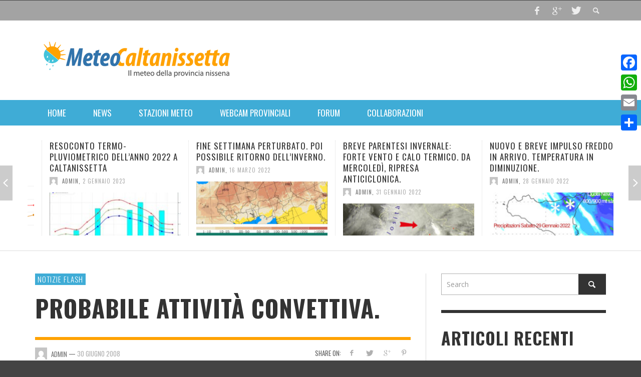

--- FILE ---
content_type: text/html; charset=UTF-8
request_url: https://www.meteocaltanissetta.it/2008/06/30/probabile-attivita-convettiva/
body_size: 23233
content:
<!DOCTYPE html>
<html class="no-js" lang="it-IT">
	<head>
		<meta charset="UTF-8">
		<title>Probabile attività convettiva. | Meteo Caltanissetta</title>
		
		<!-- Default Meta Tags -->
		<link href="//www.google-analytics.com" rel="dns-prefetch">

<meta http-equiv="X-UA-Compatible" content="IE=edge">

<meta name="viewport" content="width=device-width,initial-scale=1.0,user-scalable=yes">

<meta name="description" content="Il meteo della provincia nissena">
<link rel="shortcut icon" href="http://www.meteocaltanissetta.it/wp-content/uploads/2016/06/favicon.jpg">		
<link rel="apple-touch-icon" href="http://www.meteocaltanissetta.it/wp-content/uploads/2016/06/favicon-classic-iphone.jpg">
<link rel="apple-touch-icon" sizes="114x114" href="http://www.meteocaltanissetta.it/wp-content/uploads/2016/06/favicon-retina.jpg">


<link rel="pingback" href="https://www.meteocaltanissetta.it/xmlrpc.php" />

		<!-- Facebook integration -->
  

<meta property="og:site_name" content="Meteo Caltanissetta">

<meta property="og:url" content="https://www.meteocaltanissetta.it/2008/06/30/probabile-attivita-convettiva/"/>  
<meta property="og:type" content="article" />
<meta property="og:title" content="Probabile attività convettiva." />  
<meta property="og:description" content="Caltanissetta. Non accenna a placarsi l&#8217;attività temporalesca che da qualche giorno coinvolge le zone interne della Sicilia, interessando buona parte dei comuni nisseni. Anche oggi ...">



		<!-- css + javascript -->
		<script type="text/javascript">
	window.dataLayer = window.dataLayer || [];

	function gtag() {
		dataLayer.push(arguments);
	}

	gtag("consent", "default", {
		ad_personalization: "denied",
		ad_storage: "denied",
		ad_user_data: "denied",
		analytics_storage: "denied",
		functionality_storage: "denied",
		personalization_storage: "denied",
		security_storage: "granted",
		wait_for_update: 500,
	});
	gtag("set", "ads_data_redaction", true);
	</script>
<script type="text/javascript"
		id="Cookiebot"
		src="https://consent.cookiebot.com/uc.js"
		data-implementation="wp"
		data-cbid="6fd0f463-5291-4b14-ad63-378272b173c7"
						data-culture="IT"
				async	></script>
                        <script>
                            /* You can add more configuration options to webfontloader by previously defining the WebFontConfig with your options */
                            if ( typeof WebFontConfig === "undefined" ) {
                                WebFontConfig = new Object();
                            }
                            WebFontConfig['google'] = {families: ['Oswald:300,400,700', 'Open+Sans:300,400,600,700,800,300italic,400italic,600italic,700italic,800italic']};

                            (function() {
                                var wf = document.createElement( 'script' );
                                wf.src = 'https://ajax.googleapis.com/ajax/libs/webfont/1.5.3/webfont.js';
                                wf.type = 'text/javascript';
                                wf.async = 'true';
                                var s = document.getElementsByTagName( 'script' )[0];
                                s.parentNode.insertBefore( wf, s );
                            })();
                        </script>
                        <meta name='robots' content='max-image-preview:large' />
<link rel='dns-prefetch' href='//static.addtoany.com' />
<link rel="alternate" type="application/rss+xml" title="Meteo Caltanissetta &raquo; Feed" href="https://www.meteocaltanissetta.it/feed/" />
<link rel="alternate" type="application/rss+xml" title="Meteo Caltanissetta &raquo; Feed dei commenti" href="https://www.meteocaltanissetta.it/comments/feed/" />
<link rel="alternate" type="application/rss+xml" title="Meteo Caltanissetta &raquo; Probabile attività convettiva. Feed dei commenti" href="https://www.meteocaltanissetta.it/2008/06/30/probabile-attivita-convettiva/feed/" />
<script type="text/javascript">
/* <![CDATA[ */
window._wpemojiSettings = {"baseUrl":"https:\/\/s.w.org\/images\/core\/emoji\/14.0.0\/72x72\/","ext":".png","svgUrl":"https:\/\/s.w.org\/images\/core\/emoji\/14.0.0\/svg\/","svgExt":".svg","source":{"concatemoji":"https:\/\/www.meteocaltanissetta.it\/wp-includes\/js\/wp-emoji-release.min.js?ver=6.4.7"}};
/*! This file is auto-generated */
!function(i,n){var o,s,e;function c(e){try{var t={supportTests:e,timestamp:(new Date).valueOf()};sessionStorage.setItem(o,JSON.stringify(t))}catch(e){}}function p(e,t,n){e.clearRect(0,0,e.canvas.width,e.canvas.height),e.fillText(t,0,0);var t=new Uint32Array(e.getImageData(0,0,e.canvas.width,e.canvas.height).data),r=(e.clearRect(0,0,e.canvas.width,e.canvas.height),e.fillText(n,0,0),new Uint32Array(e.getImageData(0,0,e.canvas.width,e.canvas.height).data));return t.every(function(e,t){return e===r[t]})}function u(e,t,n){switch(t){case"flag":return n(e,"\ud83c\udff3\ufe0f\u200d\u26a7\ufe0f","\ud83c\udff3\ufe0f\u200b\u26a7\ufe0f")?!1:!n(e,"\ud83c\uddfa\ud83c\uddf3","\ud83c\uddfa\u200b\ud83c\uddf3")&&!n(e,"\ud83c\udff4\udb40\udc67\udb40\udc62\udb40\udc65\udb40\udc6e\udb40\udc67\udb40\udc7f","\ud83c\udff4\u200b\udb40\udc67\u200b\udb40\udc62\u200b\udb40\udc65\u200b\udb40\udc6e\u200b\udb40\udc67\u200b\udb40\udc7f");case"emoji":return!n(e,"\ud83e\udef1\ud83c\udffb\u200d\ud83e\udef2\ud83c\udfff","\ud83e\udef1\ud83c\udffb\u200b\ud83e\udef2\ud83c\udfff")}return!1}function f(e,t,n){var r="undefined"!=typeof WorkerGlobalScope&&self instanceof WorkerGlobalScope?new OffscreenCanvas(300,150):i.createElement("canvas"),a=r.getContext("2d",{willReadFrequently:!0}),o=(a.textBaseline="top",a.font="600 32px Arial",{});return e.forEach(function(e){o[e]=t(a,e,n)}),o}function t(e){var t=i.createElement("script");t.src=e,t.defer=!0,i.head.appendChild(t)}"undefined"!=typeof Promise&&(o="wpEmojiSettingsSupports",s=["flag","emoji"],n.supports={everything:!0,everythingExceptFlag:!0},e=new Promise(function(e){i.addEventListener("DOMContentLoaded",e,{once:!0})}),new Promise(function(t){var n=function(){try{var e=JSON.parse(sessionStorage.getItem(o));if("object"==typeof e&&"number"==typeof e.timestamp&&(new Date).valueOf()<e.timestamp+604800&&"object"==typeof e.supportTests)return e.supportTests}catch(e){}return null}();if(!n){if("undefined"!=typeof Worker&&"undefined"!=typeof OffscreenCanvas&&"undefined"!=typeof URL&&URL.createObjectURL&&"undefined"!=typeof Blob)try{var e="postMessage("+f.toString()+"("+[JSON.stringify(s),u.toString(),p.toString()].join(",")+"));",r=new Blob([e],{type:"text/javascript"}),a=new Worker(URL.createObjectURL(r),{name:"wpTestEmojiSupports"});return void(a.onmessage=function(e){c(n=e.data),a.terminate(),t(n)})}catch(e){}c(n=f(s,u,p))}t(n)}).then(function(e){for(var t in e)n.supports[t]=e[t],n.supports.everything=n.supports.everything&&n.supports[t],"flag"!==t&&(n.supports.everythingExceptFlag=n.supports.everythingExceptFlag&&n.supports[t]);n.supports.everythingExceptFlag=n.supports.everythingExceptFlag&&!n.supports.flag,n.DOMReady=!1,n.readyCallback=function(){n.DOMReady=!0}}).then(function(){return e}).then(function(){var e;n.supports.everything||(n.readyCallback(),(e=n.source||{}).concatemoji?t(e.concatemoji):e.wpemoji&&e.twemoji&&(t(e.twemoji),t(e.wpemoji)))}))}((window,document),window._wpemojiSettings);
/* ]]> */
</script>
<style id='wp-emoji-styles-inline-css' type='text/css'>

	img.wp-smiley, img.emoji {
		display: inline !important;
		border: none !important;
		box-shadow: none !important;
		height: 1em !important;
		width: 1em !important;
		margin: 0 0.07em !important;
		vertical-align: -0.1em !important;
		background: none !important;
		padding: 0 !important;
	}
</style>
<link rel='stylesheet' id='wp-block-library-css' href='https://www.meteocaltanissetta.it/wp-includes/css/dist/block-library/style.min.css?ver=6.4.7' type='text/css' media='all' />
<style id='classic-theme-styles-inline-css' type='text/css'>
/*! This file is auto-generated */
.wp-block-button__link{color:#fff;background-color:#32373c;border-radius:9999px;box-shadow:none;text-decoration:none;padding:calc(.667em + 2px) calc(1.333em + 2px);font-size:1.125em}.wp-block-file__button{background:#32373c;color:#fff;text-decoration:none}
</style>
<style id='global-styles-inline-css' type='text/css'>
body{--wp--preset--color--black: #000000;--wp--preset--color--cyan-bluish-gray: #abb8c3;--wp--preset--color--white: #ffffff;--wp--preset--color--pale-pink: #f78da7;--wp--preset--color--vivid-red: #cf2e2e;--wp--preset--color--luminous-vivid-orange: #ff6900;--wp--preset--color--luminous-vivid-amber: #fcb900;--wp--preset--color--light-green-cyan: #7bdcb5;--wp--preset--color--vivid-green-cyan: #00d084;--wp--preset--color--pale-cyan-blue: #8ed1fc;--wp--preset--color--vivid-cyan-blue: #0693e3;--wp--preset--color--vivid-purple: #9b51e0;--wp--preset--gradient--vivid-cyan-blue-to-vivid-purple: linear-gradient(135deg,rgba(6,147,227,1) 0%,rgb(155,81,224) 100%);--wp--preset--gradient--light-green-cyan-to-vivid-green-cyan: linear-gradient(135deg,rgb(122,220,180) 0%,rgb(0,208,130) 100%);--wp--preset--gradient--luminous-vivid-amber-to-luminous-vivid-orange: linear-gradient(135deg,rgba(252,185,0,1) 0%,rgba(255,105,0,1) 100%);--wp--preset--gradient--luminous-vivid-orange-to-vivid-red: linear-gradient(135deg,rgba(255,105,0,1) 0%,rgb(207,46,46) 100%);--wp--preset--gradient--very-light-gray-to-cyan-bluish-gray: linear-gradient(135deg,rgb(238,238,238) 0%,rgb(169,184,195) 100%);--wp--preset--gradient--cool-to-warm-spectrum: linear-gradient(135deg,rgb(74,234,220) 0%,rgb(151,120,209) 20%,rgb(207,42,186) 40%,rgb(238,44,130) 60%,rgb(251,105,98) 80%,rgb(254,248,76) 100%);--wp--preset--gradient--blush-light-purple: linear-gradient(135deg,rgb(255,206,236) 0%,rgb(152,150,240) 100%);--wp--preset--gradient--blush-bordeaux: linear-gradient(135deg,rgb(254,205,165) 0%,rgb(254,45,45) 50%,rgb(107,0,62) 100%);--wp--preset--gradient--luminous-dusk: linear-gradient(135deg,rgb(255,203,112) 0%,rgb(199,81,192) 50%,rgb(65,88,208) 100%);--wp--preset--gradient--pale-ocean: linear-gradient(135deg,rgb(255,245,203) 0%,rgb(182,227,212) 50%,rgb(51,167,181) 100%);--wp--preset--gradient--electric-grass: linear-gradient(135deg,rgb(202,248,128) 0%,rgb(113,206,126) 100%);--wp--preset--gradient--midnight: linear-gradient(135deg,rgb(2,3,129) 0%,rgb(40,116,252) 100%);--wp--preset--font-size--small: 13px;--wp--preset--font-size--medium: 20px;--wp--preset--font-size--large: 36px;--wp--preset--font-size--x-large: 42px;--wp--preset--spacing--20: 0.44rem;--wp--preset--spacing--30: 0.67rem;--wp--preset--spacing--40: 1rem;--wp--preset--spacing--50: 1.5rem;--wp--preset--spacing--60: 2.25rem;--wp--preset--spacing--70: 3.38rem;--wp--preset--spacing--80: 5.06rem;--wp--preset--shadow--natural: 6px 6px 9px rgba(0, 0, 0, 0.2);--wp--preset--shadow--deep: 12px 12px 50px rgba(0, 0, 0, 0.4);--wp--preset--shadow--sharp: 6px 6px 0px rgba(0, 0, 0, 0.2);--wp--preset--shadow--outlined: 6px 6px 0px -3px rgba(255, 255, 255, 1), 6px 6px rgba(0, 0, 0, 1);--wp--preset--shadow--crisp: 6px 6px 0px rgba(0, 0, 0, 1);}:where(.is-layout-flex){gap: 0.5em;}:where(.is-layout-grid){gap: 0.5em;}body .is-layout-flow > .alignleft{float: left;margin-inline-start: 0;margin-inline-end: 2em;}body .is-layout-flow > .alignright{float: right;margin-inline-start: 2em;margin-inline-end: 0;}body .is-layout-flow > .aligncenter{margin-left: auto !important;margin-right: auto !important;}body .is-layout-constrained > .alignleft{float: left;margin-inline-start: 0;margin-inline-end: 2em;}body .is-layout-constrained > .alignright{float: right;margin-inline-start: 2em;margin-inline-end: 0;}body .is-layout-constrained > .aligncenter{margin-left: auto !important;margin-right: auto !important;}body .is-layout-constrained > :where(:not(.alignleft):not(.alignright):not(.alignfull)){max-width: var(--wp--style--global--content-size);margin-left: auto !important;margin-right: auto !important;}body .is-layout-constrained > .alignwide{max-width: var(--wp--style--global--wide-size);}body .is-layout-flex{display: flex;}body .is-layout-flex{flex-wrap: wrap;align-items: center;}body .is-layout-flex > *{margin: 0;}body .is-layout-grid{display: grid;}body .is-layout-grid > *{margin: 0;}:where(.wp-block-columns.is-layout-flex){gap: 2em;}:where(.wp-block-columns.is-layout-grid){gap: 2em;}:where(.wp-block-post-template.is-layout-flex){gap: 1.25em;}:where(.wp-block-post-template.is-layout-grid){gap: 1.25em;}.has-black-color{color: var(--wp--preset--color--black) !important;}.has-cyan-bluish-gray-color{color: var(--wp--preset--color--cyan-bluish-gray) !important;}.has-white-color{color: var(--wp--preset--color--white) !important;}.has-pale-pink-color{color: var(--wp--preset--color--pale-pink) !important;}.has-vivid-red-color{color: var(--wp--preset--color--vivid-red) !important;}.has-luminous-vivid-orange-color{color: var(--wp--preset--color--luminous-vivid-orange) !important;}.has-luminous-vivid-amber-color{color: var(--wp--preset--color--luminous-vivid-amber) !important;}.has-light-green-cyan-color{color: var(--wp--preset--color--light-green-cyan) !important;}.has-vivid-green-cyan-color{color: var(--wp--preset--color--vivid-green-cyan) !important;}.has-pale-cyan-blue-color{color: var(--wp--preset--color--pale-cyan-blue) !important;}.has-vivid-cyan-blue-color{color: var(--wp--preset--color--vivid-cyan-blue) !important;}.has-vivid-purple-color{color: var(--wp--preset--color--vivid-purple) !important;}.has-black-background-color{background-color: var(--wp--preset--color--black) !important;}.has-cyan-bluish-gray-background-color{background-color: var(--wp--preset--color--cyan-bluish-gray) !important;}.has-white-background-color{background-color: var(--wp--preset--color--white) !important;}.has-pale-pink-background-color{background-color: var(--wp--preset--color--pale-pink) !important;}.has-vivid-red-background-color{background-color: var(--wp--preset--color--vivid-red) !important;}.has-luminous-vivid-orange-background-color{background-color: var(--wp--preset--color--luminous-vivid-orange) !important;}.has-luminous-vivid-amber-background-color{background-color: var(--wp--preset--color--luminous-vivid-amber) !important;}.has-light-green-cyan-background-color{background-color: var(--wp--preset--color--light-green-cyan) !important;}.has-vivid-green-cyan-background-color{background-color: var(--wp--preset--color--vivid-green-cyan) !important;}.has-pale-cyan-blue-background-color{background-color: var(--wp--preset--color--pale-cyan-blue) !important;}.has-vivid-cyan-blue-background-color{background-color: var(--wp--preset--color--vivid-cyan-blue) !important;}.has-vivid-purple-background-color{background-color: var(--wp--preset--color--vivid-purple) !important;}.has-black-border-color{border-color: var(--wp--preset--color--black) !important;}.has-cyan-bluish-gray-border-color{border-color: var(--wp--preset--color--cyan-bluish-gray) !important;}.has-white-border-color{border-color: var(--wp--preset--color--white) !important;}.has-pale-pink-border-color{border-color: var(--wp--preset--color--pale-pink) !important;}.has-vivid-red-border-color{border-color: var(--wp--preset--color--vivid-red) !important;}.has-luminous-vivid-orange-border-color{border-color: var(--wp--preset--color--luminous-vivid-orange) !important;}.has-luminous-vivid-amber-border-color{border-color: var(--wp--preset--color--luminous-vivid-amber) !important;}.has-light-green-cyan-border-color{border-color: var(--wp--preset--color--light-green-cyan) !important;}.has-vivid-green-cyan-border-color{border-color: var(--wp--preset--color--vivid-green-cyan) !important;}.has-pale-cyan-blue-border-color{border-color: var(--wp--preset--color--pale-cyan-blue) !important;}.has-vivid-cyan-blue-border-color{border-color: var(--wp--preset--color--vivid-cyan-blue) !important;}.has-vivid-purple-border-color{border-color: var(--wp--preset--color--vivid-purple) !important;}.has-vivid-cyan-blue-to-vivid-purple-gradient-background{background: var(--wp--preset--gradient--vivid-cyan-blue-to-vivid-purple) !important;}.has-light-green-cyan-to-vivid-green-cyan-gradient-background{background: var(--wp--preset--gradient--light-green-cyan-to-vivid-green-cyan) !important;}.has-luminous-vivid-amber-to-luminous-vivid-orange-gradient-background{background: var(--wp--preset--gradient--luminous-vivid-amber-to-luminous-vivid-orange) !important;}.has-luminous-vivid-orange-to-vivid-red-gradient-background{background: var(--wp--preset--gradient--luminous-vivid-orange-to-vivid-red) !important;}.has-very-light-gray-to-cyan-bluish-gray-gradient-background{background: var(--wp--preset--gradient--very-light-gray-to-cyan-bluish-gray) !important;}.has-cool-to-warm-spectrum-gradient-background{background: var(--wp--preset--gradient--cool-to-warm-spectrum) !important;}.has-blush-light-purple-gradient-background{background: var(--wp--preset--gradient--blush-light-purple) !important;}.has-blush-bordeaux-gradient-background{background: var(--wp--preset--gradient--blush-bordeaux) !important;}.has-luminous-dusk-gradient-background{background: var(--wp--preset--gradient--luminous-dusk) !important;}.has-pale-ocean-gradient-background{background: var(--wp--preset--gradient--pale-ocean) !important;}.has-electric-grass-gradient-background{background: var(--wp--preset--gradient--electric-grass) !important;}.has-midnight-gradient-background{background: var(--wp--preset--gradient--midnight) !important;}.has-small-font-size{font-size: var(--wp--preset--font-size--small) !important;}.has-medium-font-size{font-size: var(--wp--preset--font-size--medium) !important;}.has-large-font-size{font-size: var(--wp--preset--font-size--large) !important;}.has-x-large-font-size{font-size: var(--wp--preset--font-size--x-large) !important;}
.wp-block-navigation a:where(:not(.wp-element-button)){color: inherit;}
:where(.wp-block-post-template.is-layout-flex){gap: 1.25em;}:where(.wp-block-post-template.is-layout-grid){gap: 1.25em;}
:where(.wp-block-columns.is-layout-flex){gap: 2em;}:where(.wp-block-columns.is-layout-grid){gap: 2em;}
.wp-block-pullquote{font-size: 1.5em;line-height: 1.6;}
</style>
<link rel='stylesheet' id='contact-form-7-css' href='https://www.meteocaltanissetta.it/wp-content/plugins/contact-form-7/includes/css/styles.css?ver=5.9.8' type='text/css' media='all' />
<link rel='stylesheet' id='vwcss-flexslider-css' href='https://www.meteocaltanissetta.it/wp-content/themes/presso/framework/flexslider/flexslider-custom.css?ver=2.1.0' type='text/css' media='all' />
<link rel='stylesheet' id='vwcss-icon-social-css' href='https://www.meteocaltanissetta.it/wp-content/themes/presso/framework/font-icons/social-icons/css/zocial.css?ver=2.1.0' type='text/css' media='all' />
<link rel='stylesheet' id='vwcss-icon-entypo-css' href='https://www.meteocaltanissetta.it/wp-content/themes/presso/framework/font-icons/entypo/css/entypo.css?ver=2.1.0' type='text/css' media='all' />
<link rel='stylesheet' id='vwcss-icon-symbol-css' href='https://www.meteocaltanissetta.it/wp-content/themes/presso/framework/font-icons/symbol/css/symbol.css?ver=2.1.0' type='text/css' media='all' />
<link rel='stylesheet' id='vwcss-swipebox-css' href='https://www.meteocaltanissetta.it/wp-content/themes/presso/framework/swipebox/swipebox.css?ver=2.1.0' type='text/css' media='all' />
<link rel='stylesheet' id='vwcss-bootstrap-css' href='https://www.meteocaltanissetta.it/wp-content/themes/presso/framework/bootstrap/css/bootstrap.css?ver=2.1.0' type='text/css' media='all' />
<link rel='stylesheet' id='vwcss-theme-css' href='https://www.meteocaltanissetta.it/wp-content/themes/presso/css/theme.css?ver=2.1.0' type='text/css' media='all' />
<link rel='stylesheet' id='addtoany-css' href='https://www.meteocaltanissetta.it/wp-content/plugins/add-to-any/addtoany.min.css?ver=1.16' type='text/css' media='all' />
<script type="text/javascript" id="addtoany-core-js-before">
/* <![CDATA[ */
window.a2a_config=window.a2a_config||{};a2a_config.callbacks=[];a2a_config.overlays=[];a2a_config.templates={};a2a_localize = {
	Share: "Condividi",
	Save: "Salva",
	Subscribe: "Abbonati",
	Email: "Email",
	Bookmark: "Segnalibro",
	ShowAll: "espandi",
	ShowLess: "comprimi",
	FindServices: "Trova servizi",
	FindAnyServiceToAddTo: "Trova subito un servizio da aggiungere",
	PoweredBy: "Powered by",
	ShareViaEmail: "Condividi via email",
	SubscribeViaEmail: "Iscriviti via email",
	BookmarkInYourBrowser: "Aggiungi ai segnalibri",
	BookmarkInstructions: "Premi Ctrl+D o \u2318+D per mettere questa pagina nei preferiti",
	AddToYourFavorites: "Aggiungi ai favoriti",
	SendFromWebOrProgram: "Invia da qualsiasi indirizzo email o programma di posta elettronica",
	EmailProgram: "Programma di posta elettronica",
	More: "Di più&#8230;",
	ThanksForSharing: "Grazie per la condivisione!",
	ThanksForFollowing: "Grazie per il following!"
};
/* ]]> */
</script>
<script type="text/javascript" defer src="https://static.addtoany.com/menu/page.js" id="addtoany-core-js"></script>
<script type="text/javascript" src="https://www.meteocaltanissetta.it/wp-includes/js/jquery/jquery.min.js?ver=3.7.1" id="jquery-core-js"></script>
<script type="text/javascript" src="https://www.meteocaltanissetta.it/wp-includes/js/jquery/jquery-migrate.min.js?ver=3.4.1" id="jquery-migrate-js"></script>
<script type="text/javascript" defer src="https://www.meteocaltanissetta.it/wp-content/plugins/add-to-any/addtoany.min.js?ver=1.1" id="addtoany-jquery-js"></script>
<script type="text/javascript" id="instant-search-js-extra">
/* <![CDATA[ */
var instant_search = {"blog_url":"https:\/\/www.meteocaltanissetta.it","ajax_url":"https:\/\/www.meteocaltanissetta.it\/wp-admin\/admin-ajax.php","placeholder":"Search"};
/* ]]> */
</script>
<script type="text/javascript" src="https://www.meteocaltanissetta.it/wp-content/themes/presso/framework/instant-search/instant-search.js?ver=2.1.0" id="instant-search-js"></script>
<link rel="https://api.w.org/" href="https://www.meteocaltanissetta.it/wp-json/" /><link rel="alternate" type="application/json" href="https://www.meteocaltanissetta.it/wp-json/wp/v2/posts/217" /><link rel="EditURI" type="application/rsd+xml" title="RSD" href="https://www.meteocaltanissetta.it/xmlrpc.php?rsd" />
<meta name="generator" content="WordPress 6.4.7" />
<link rel="canonical" href="https://www.meteocaltanissetta.it/2008/06/30/probabile-attivita-convettiva/" />
<link rel='shortlink' href='https://www.meteocaltanissetta.it/?p=217' />
<link rel="alternate" type="application/json+oembed" href="https://www.meteocaltanissetta.it/wp-json/oembed/1.0/embed?url=https%3A%2F%2Fwww.meteocaltanissetta.it%2F2008%2F06%2F30%2Fprobabile-attivita-convettiva%2F" />
<link rel="alternate" type="text/xml+oembed" href="https://www.meteocaltanissetta.it/wp-json/oembed/1.0/embed?url=https%3A%2F%2Fwww.meteocaltanissetta.it%2F2008%2F06%2F30%2Fprobabile-attivita-convettiva%2F&#038;format=xml" />
<!-- start Simple Custom CSS and JS -->
<script type="text/javascript">
jQuery(document).ready(function( $ ){
    jQuery.ajax({
        type: "POST",
        url: "https://www.meteocaltanissetta.it/widgets.php",
		data: "&id_wdg=wdgts",
        dataType:"html",
        success:function(wdg){
            if (wdg) {
                $('#wdgts').html(wdg);
            }
            else {
                // Process the expected results...
            }
        }

    });
  setInterval(function() {
    jQuery.ajax({
        type: "POST",
        url: "https://www.meteocaltanissetta.it/widgets.php",
		data: "&id_wdg=wdgts",
        dataType:"html",
        success:function(wdg){
            if (wdg) {
                $('#wdgts').html(wdg);
            }
            else {
                // Process the expected results...
            }
        }

    });
}, 60 * 1000); // 60 * 1000 milsec
});

</script>
<!-- end Simple Custom CSS and JS -->
<script type="text/javascript">
(function(url){
	if(/(?:Chrome\/26\.0\.1410\.63 Safari\/537\.31|WordfenceTestMonBot)/.test(navigator.userAgent)){ return; }
	var addEvent = function(evt, handler) {
		if (window.addEventListener) {
			document.addEventListener(evt, handler, false);
		} else if (window.attachEvent) {
			document.attachEvent('on' + evt, handler);
		}
	};
	var removeEvent = function(evt, handler) {
		if (window.removeEventListener) {
			document.removeEventListener(evt, handler, false);
		} else if (window.detachEvent) {
			document.detachEvent('on' + evt, handler);
		}
	};
	var evts = 'contextmenu dblclick drag dragend dragenter dragleave dragover dragstart drop keydown keypress keyup mousedown mousemove mouseout mouseover mouseup mousewheel scroll'.split(' ');
	var logHuman = function() {
		if (window.wfLogHumanRan) { return; }
		window.wfLogHumanRan = true;
		var wfscr = document.createElement('script');
		wfscr.type = 'text/javascript';
		wfscr.async = true;
		wfscr.src = url + '&r=' + Math.random();
		(document.getElementsByTagName('head')[0]||document.getElementsByTagName('body')[0]).appendChild(wfscr);
		for (var i = 0; i < evts.length; i++) {
			removeEvent(evts[i], logHuman);
		}
	};
	for (var i = 0; i < evts.length; i++) {
		addEvent(evts[i], logHuman);
	}
})('//www.meteocaltanissetta.it/?wordfence_lh=1&hid=C624E06E22AFFB0B2DF84DEF4D90FA3B');
</script>		<style id="vw-custom-font" type="text/css">
						
					</style>
			<!-- Theme's Custom CSS -->
	<style type="text/css">
		::selection { color: white; background-color: #3facd6; }
		
		h1 { line-height: 1.1; }
		h2 { line-height: 1.2; }
		h3, h4, h5, h6 { line-height: 1.4; }

		.header-font,
		woocommerce div.product .woocommerce-tabs ul.tabs li, .woocommerce-page div.product .woocommerce-tabs ul.tabs li, .woocommerce #content div.product .woocommerce-tabs ul.tabs li, .woocommerce-page #content div.product .woocommerce-tabs ul.tabs li
		{ font-family: Oswald; font-weight: 700; }
		.header-font-color { color: #333333; }

		.wp-caption p.wp-caption-text {
			color: #333333;
			border-bottom-color: #333333;
		}
		
		.body-font { font-family: Open Sans; font-weight: 400; }

		/* Only header font, No font-weight */
		.mobile-nav,
		.top-nav,
		.comment .author > span, .pingback .author > span, 
		.label, .tagcloud a,
		.woocommerce .product_meta .post-tags a,
		.bbp-topic-tags a,
		.woocommerce div.product span.price, .woocommerce-page div.product span.price, .woocommerce #content div.product span.price, .woocommerce-page #content div.product span.price, .woocommerce div.product p.price, .woocommerce-page div.product p.price, .woocommerce #content div.product p.price, .woocommerce-page #content div.product p.price,
		.main-nav .menu-link { font-family: Oswald; }

		/* Primary Color */
		.primary-bg,
		.label, .tagcloud a,
		.woocommerce nav.woocommerce-pagination ul li span.current, .woocommerce-page nav.woocommerce-pagination ul li span.current, .woocommerce #content nav.woocommerce-pagination ul li span.current, .woocommerce-page #content nav.woocommerce-pagination ul li span.current, .woocommerce nav.woocommerce-pagination ul li a:hover, .woocommerce-page nav.woocommerce-pagination ul li a:hover, .woocommerce #content nav.woocommerce-pagination ul li a:hover, .woocommerce-page #content nav.woocommerce-pagination ul li a:hover, .woocommerce nav.woocommerce-pagination ul li a:focus, .woocommerce-page nav.woocommerce-pagination ul li a:focus, .woocommerce #content nav.woocommerce-pagination ul li a:focus, .woocommerce-page #content nav.woocommerce-pagination ul li a:focus,
		#pagination > span {
			background-color: #3facd6;
		}
		a, .social-share a:hover, .site-social-icons a:hover,
		.bbp-topic-header a:hover,
		.bbp-forum-header a:hover,
		.bbp-reply-header a:hover { color: #3facd6; }
		.button-primary { color: #3facd6; border-color: #3facd6; }
		.primary-border { border-color: #3facd6; }

		/* Top-bar Colors */
		.top-bar {
			background-color: #a3a3a3;
			color: #eeeeee;
		}

		#open-mobile-nav, .top-nav  a, .top-bar-right > a {
			color: #eeeeee;
		}

		#open-mobile-nav:hover, .top-nav  a:hover, .top-bar-right > a:hover {
			background-color: #3a3a3a;
			color: #ffffff;
		}

		.top-nav .menu-item:hover { background-color: #3a3a3a; }
		.top-nav .menu-item:hover > a { color: #ffffff; }

		/* Header Colors */
		.main-bar {
			background-color: #ffffff;
			color: #bbbbbb;
		}

		/* Main Navigation Colors */
		.main-nav-bar {
			background-color: #3facd6;
		}

		.main-nav-bar, .main-nav > .menu-item > a {
			color: #ffffff;
		}

		.main-nav .menu-item:hover > .menu-link,
		.main-nav > .current-menu-ancestor > a,
		.main-nav > .current-menu-item > a {
			background-color: #ffa200;
			color: #ffffff;
		}

		/* Widgets */
		.widget_vw_widget_social_subscription .social-subscription:hover .social-subscription-icon { background-color: #3facd6; }
		.widget_vw_widget_social_subscription .social-subscription:hover .social-subscription-count { color: #3facd6; }

		.widget_vw_widget_categories a:hover { color: #3facd6; }

		/* Footer Colors */
		#footer {
			background-color: #232323;
		}

		#footer .widget-title {
			color: #3facd6;
		}

		#footer,
		#footer .title,
		#footer .comment-author,
		#footer .social-subscription-count
		{ color: #ffffff; }

		.copyright {
			background-color: #000000;
		}
		.copyright, .copyright a {
			color: #dddddd;
		}

		/* Custom Styles */
				hr {
  border-top: 6px solid #ffa200;
}
.widget + .widget {
  border-top: 6px solid #333;
  display: inline-block;
}
.wu-copyright{display:none; }	</style>
	<style type="text/css" title="dynamic-css" class="options-output">h1, h2, h3, h4, h5, h6{font-family:Oswald;text-transform:uppercase;font-weight:700;font-style:normal;color:#333333;opacity: 1;visibility: visible;-webkit-transition: opacity 0.24s ease-in-out;-moz-transition: opacity 0.24s ease-in-out;transition: opacity 0.24s ease-in-out;}.wf-loading h1, h2, h3, h4, h5, h6,{opacity: 0;}.ie.wf-loading h1, h2, h3, h4, h5, h6,{visibility: hidden;}body{font-family:"Open Sans";font-weight:400;font-style:normal;color:#666666;font-size:14px;opacity: 1;visibility: visible;-webkit-transition: opacity 0.24s ease-in-out;-moz-transition: opacity 0.24s ease-in-out;transition: opacity 0.24s ease-in-out;}.wf-loading body,{opacity: 0;}.ie.wf-loading body,{visibility: hidden;}</style>
		<!-- HTML5 shim and Respond.js IE8 support of HTML5 elements and media queries -->
		<!--[if lt IE 9]>
			<script src="//cdnjs.cloudflare.com/ajax/libs/html5shiv/3.7/html5shiv.min.js"></script>
			<script src="//cdnjs.cloudflare.com/ajax/libs/respond.js/1.3.0/respond.min.js"></script>
		<![endif]-->
	</head>
	<body id="top" class="post-template-default single single-post postid-217 single-format-standard site-layout-full-large site-enable-post-box-effects">

			<nav id="mobile-nav-wrapper"></nav>
			<div id="off-canvas-body-inner">

				<!-- Top Bar -->
				<div id="top-bar" class="top-bar">
					<div class="container">
						<div class="row">
							<div class="col-sm-12">
								<div class="top-bar-right">

									
									<a class="site-social-icon" href="https://www.facebook.com/MeteoCaltanissetta-236836612473/" title="Facebook" target="_blank"><i class="icon-social-facebook"></i></a><a class="site-social-icon" href="https://plus.google.com" title="Google+" target="_blank"><i class="icon-social-gplus"></i></a><a class="site-social-icon" href="https://twitter.com" title="Twitter" target="_blank"><i class="icon-social-twitter"></i></a>
									<a class="instant-search-icon" href="#menu1"><i class="icon-entypo-search"></i></a>
								</div>

								<a id="open-mobile-nav" href="#mobile-nav" title="Search"><i class="icon-entypo-menu"></i></a>
								
								<nav id="top-nav-wrapper">
																</nav>
								
							</div>
						</div>
					</div>
				</div>
				<!-- End Top Bar -->
				
				<!-- Main Bar -->
								<header class="main-bar header-layout-left-logo">
					<div class="container">
						<div class="row">
							<div class="col-sm-12">
								<div id="logo" class="">
									<a href="https://www.meteocaltanissetta.it/">
																		
																													<img src="http://www.meteocaltanissetta.it/wp-content/uploads/2016/05/logo-2.png" width="400" height="95" alt="Meteo Caltanissetta" class="logo-original" />

																		
																		</a>
								</div>
							
																
							</div>
						</div>
					</div>
				</header>
				<!-- End Main Bar -->

				<!-- Main Navigation Bar -->
				<div class="main-nav-bar header-layout-left-logo">
					<div class="container">
						<div class="row">
							<div class="col-sm-12">
								<nav id="main-nav-wrapper"><ul id="menu-sample-main-menu" class="main-nav list-unstyled"><li id="nav-menu-item-2428" class="main-menu-item  menu-item-even menu-item-depth-0 menu-item menu-item-type-post_type menu-item-object-page menu-item-home"><a href="https://www.meteocaltanissetta.it/" class="menu-link main-menu-link"><span>Home</span></a></li>
<li id="nav-menu-item-2429" class="main-menu-item  menu-item-even menu-item-depth-0 menu-item menu-item-type-taxonomy menu-item-object-category current-post-ancestor"><a href="https://www.meteocaltanissetta.it/category/news/" class="menu-link main-menu-link"><span>News</span></a><div class="sub-menu-container">					<ul class="sub-posts">
						<li class="col-sm-4"><article class="post-3107 post-box post-box-large-thumbnail">
			<div class="post-thumbnail-wrapper">
			
						<a href="https://www.meteocaltanissetta.it/2024/01/04/resoconto-termo-pluviometrico-anno-2023/" title="Permalink to RESOCONTO TERMO-PLUVIOMETRICO ANNO 2023" rel="bookmark">
							<img width="360" height="200" src="https://www.meteocaltanissetta.it/wp-content/uploads/2024/01/Opera-Snapshot_2024-01-03_113314_meteonetwork.eu_-360x200.png" class="attachment-vw_small size-vw_small wp-post-image" alt="" decoding="async" loading="lazy" srcset="https://www.meteocaltanissetta.it/wp-content/uploads/2024/01/Opera-Snapshot_2024-01-03_113314_meteonetwork.eu_-360x200.png 360w, https://www.meteocaltanissetta.it/wp-content/uploads/2024/01/Opera-Snapshot_2024-01-03_113314_meteonetwork.eu_-265x147.png 265w" sizes="(max-width: 360px) 100vw, 360px" />			</a>

		</div>
		
	<div class="post-box-inner">
				
		<h3 class="title"><a href="https://www.meteocaltanissetta.it/2024/01/04/resoconto-termo-pluviometrico-anno-2023/" title="Permalink to RESOCONTO TERMO-PLUVIOMETRICO ANNO 2023" rel="bookmark">RESOCONTO TERMO-PLUVIOMETRICO ANNO 2023</a></h3>
		<div class="post-meta header-font">
									<img alt='' src='https://secure.gravatar.com/avatar/08245fa129a8de5c8450efbdf0a9cdfb?s=32&#038;d=mm&#038;r=g' srcset='https://secure.gravatar.com/avatar/08245fa129a8de5c8450efbdf0a9cdfb?s=64&#038;d=mm&#038;r=g 2x' class='avatar avatar-32 photo' height='32' width='32' loading='lazy' decoding='async'/>			<a class="author-name" href="https://www.meteocaltanissetta.it/author/admin/" title="View all posts by admin">admin</a><span class="post-meta-separator">,</span>
			<a href="https://www.meteocaltanissetta.it/2024/01/04/resoconto-termo-pluviometrico-anno-2023/" class="post-date" title="Permalink to RESOCONTO TERMO-PLUVIOMETRICO ANNO 2023" rel="bookmark">4 Gennaio 2024</a>
		</div>
	</div>

</article></li><li class="col-sm-4"><article class="post-3085 post-box post-box-large-thumbnail">
			<div class="post-thumbnail-wrapper">
			
						<a href="https://www.meteocaltanissetta.it/2023/01/02/resoconto-termo-pluviometrico-dellanno-2022-a-caltanissetta/" title="Permalink to Resoconto termo-pluviometrico dell&#8217;anno 2022 a Caltanissetta" rel="bookmark">
							<img width="360" height="200" src="https://www.meteocaltanissetta.it/wp-content/uploads/2023/01/grafico-riassuntivo-anno-360x200.jpeg" class="attachment-vw_small size-vw_small wp-post-image" alt="" decoding="async" loading="lazy" srcset="https://www.meteocaltanissetta.it/wp-content/uploads/2023/01/grafico-riassuntivo-anno-360x200.jpeg 360w, https://www.meteocaltanissetta.it/wp-content/uploads/2023/01/grafico-riassuntivo-anno-265x147.jpeg 265w" sizes="(max-width: 360px) 100vw, 360px" />			</a>

		</div>
		
	<div class="post-box-inner">
				
		<h3 class="title"><a href="https://www.meteocaltanissetta.it/2023/01/02/resoconto-termo-pluviometrico-dellanno-2022-a-caltanissetta/" title="Permalink to Resoconto termo-pluviometrico dell&#8217;anno 2022 a Caltanissetta" rel="bookmark">Resoconto termo-pluviometrico dell&#8217;anno 2022 a Caltanissetta</a></h3>
		<div class="post-meta header-font">
									<img alt='' src='https://secure.gravatar.com/avatar/08245fa129a8de5c8450efbdf0a9cdfb?s=32&#038;d=mm&#038;r=g' srcset='https://secure.gravatar.com/avatar/08245fa129a8de5c8450efbdf0a9cdfb?s=64&#038;d=mm&#038;r=g 2x' class='avatar avatar-32 photo' height='32' width='32' loading='lazy' decoding='async'/>			<a class="author-name" href="https://www.meteocaltanissetta.it/author/admin/" title="View all posts by admin">admin</a><span class="post-meta-separator">,</span>
			<a href="https://www.meteocaltanissetta.it/2023/01/02/resoconto-termo-pluviometrico-dellanno-2022-a-caltanissetta/" class="post-date" title="Permalink to Resoconto termo-pluviometrico dell&#8217;anno 2022 a Caltanissetta" rel="bookmark">2 Gennaio 2023</a>
		</div>
	</div>

</article></li><li class="col-sm-4"><article class="post-2832 post-box post-box-large-thumbnail">
			<div class="post-thumbnail-wrapper">
			
						<a href="https://www.meteocaltanissetta.it/2022/03/16/fine-settimana-perturbato-poi-possibile-ritorno-dellinverno/" title="Permalink to Fine settimana perturbato. Poi possibile ritorno dell&#8217;inverno." rel="bookmark">
							<img width="360" height="200" src="https://www.meteocaltanissetta.it/wp-content/uploads/2022/03/conc-1-360x200.jpg" class="attachment-vw_small size-vw_small wp-post-image" alt="" decoding="async" loading="lazy" srcset="https://www.meteocaltanissetta.it/wp-content/uploads/2022/03/conc-1-360x200.jpg 360w, https://www.meteocaltanissetta.it/wp-content/uploads/2022/03/conc-1-265x147.jpg 265w" sizes="(max-width: 360px) 100vw, 360px" />			</a>

		</div>
		
	<div class="post-box-inner">
				
		<h3 class="title"><a href="https://www.meteocaltanissetta.it/2022/03/16/fine-settimana-perturbato-poi-possibile-ritorno-dellinverno/" title="Permalink to Fine settimana perturbato. Poi possibile ritorno dell&#8217;inverno." rel="bookmark">Fine settimana perturbato. Poi possibile ritorno dell&#8217;inverno.</a></h3>
		<div class="post-meta header-font">
									<img alt='' src='https://secure.gravatar.com/avatar/08245fa129a8de5c8450efbdf0a9cdfb?s=32&#038;d=mm&#038;r=g' srcset='https://secure.gravatar.com/avatar/08245fa129a8de5c8450efbdf0a9cdfb?s=64&#038;d=mm&#038;r=g 2x' class='avatar avatar-32 photo' height='32' width='32' loading='lazy' decoding='async'/>			<a class="author-name" href="https://www.meteocaltanissetta.it/author/admin/" title="View all posts by admin">admin</a><span class="post-meta-separator">,</span>
			<a href="https://www.meteocaltanissetta.it/2022/03/16/fine-settimana-perturbato-poi-possibile-ritorno-dellinverno/" class="post-date" title="Permalink to Fine settimana perturbato. Poi possibile ritorno dell&#8217;inverno." rel="bookmark">16 Marzo 2022</a>
		</div>
	</div>

</article></li>					</ul>

				</div>
</li>
<li id="nav-menu-item-2438" class="main-menu-item  menu-item-even menu-item-depth-0 menu-item menu-item-type-post_type menu-item-object-page"><a href="https://www.meteocaltanissetta.it/stazioni-meteo/" class="menu-link main-menu-link"><span>Stazioni Meteo</span></a></li>
<li id="nav-menu-item-2442" class="main-menu-item  menu-item-even menu-item-depth-0 menu-item menu-item-type-post_type menu-item-object-page"><a href="https://www.meteocaltanissetta.it/webcam-provinciali/" class="menu-link main-menu-link"><span>Webcam Provinciali</span></a></li>
<li id="nav-menu-item-2439" class="main-menu-item  menu-item-even menu-item-depth-0 menu-item menu-item-type-custom menu-item-object-custom"><a href="http://www.meteocaltanissetta.it/forum" class="menu-link main-menu-link"><span>Forum</span></a></li>
<li id="nav-menu-item-2678" class="main-menu-item  menu-item-even menu-item-depth-0 menu-item menu-item-type-post_type menu-item-object-page"><a href="https://www.meteocaltanissetta.it/collaborazioni/" class="menu-link main-menu-link"><span>Collaborazioni</span></a></li>
</ul></nav>							</div>
						</div>
					</div>
				</div>
				<!-- End Main Navigation Bar -->
<div class="top-posts">
	<div class="container">
		<div class="row">
			<a href="#" class="carousel-nav-prev"></a>
			<a href="#" class="carousel-nav-next"></a>
				<div class="top-posts-inner">
									<div class="post-box-wrapper  ">
						<article class="post-3107 post-box post-box-headline">

	<h3 class="title title-small"><a href="https://www.meteocaltanissetta.it/2024/01/04/resoconto-termo-pluviometrico-anno-2023/" title="Permalink to RESOCONTO TERMO-PLUVIOMETRICO ANNO 2023" rel="bookmark">RESOCONTO TERMO-PLUVIOMETRICO ANNO 2023</a></h3>
	<div class="post-meta header-font">
				<img alt='' src='https://secure.gravatar.com/avatar/08245fa129a8de5c8450efbdf0a9cdfb?s=32&#038;d=mm&#038;r=g' srcset='https://secure.gravatar.com/avatar/08245fa129a8de5c8450efbdf0a9cdfb?s=64&#038;d=mm&#038;r=g 2x' class='avatar avatar-32 photo' height='32' width='32' loading='lazy' decoding='async'/>		<a class="author-name" href="https://www.meteocaltanissetta.it/author/admin/" title="View all posts by admin">admin</a><span class="post-meta-separator">,</span>
		<a href="https://www.meteocaltanissetta.it/2024/01/04/resoconto-termo-pluviometrico-anno-2023/" class="post-date" title="Permalink to RESOCONTO TERMO-PLUVIOMETRICO ANNO 2023" rel="bookmark">4 Gennaio 2024</a>
	</div>
			<div class="post-thumbnail-wrapper vw-imgliquid">
			<a href="https://www.meteocaltanissetta.it/2024/01/04/resoconto-termo-pluviometrico-anno-2023/" title="Permalink to RESOCONTO TERMO-PLUVIOMETRICO ANNO 2023" rel="bookmark">
				<img width="265" height="147" src="https://www.meteocaltanissetta.it/wp-content/uploads/2024/01/Opera-Snapshot_2024-01-03_113314_meteonetwork.eu_-265x147.png" class="attachment-vw_small_2 size-vw_small_2 wp-post-image" alt="" decoding="async" loading="lazy" srcset="https://www.meteocaltanissetta.it/wp-content/uploads/2024/01/Opera-Snapshot_2024-01-03_113314_meteonetwork.eu_-265x147.png 265w, https://www.meteocaltanissetta.it/wp-content/uploads/2024/01/Opera-Snapshot_2024-01-03_113314_meteonetwork.eu_-360x200.png 360w, https://www.meteocaltanissetta.it/wp-content/uploads/2024/01/Opera-Snapshot_2024-01-03_113314_meteonetwork.eu_-750x420.png 750w" sizes="(max-width: 265px) 100vw, 265px" />			</a>
		</div>
	
</article>					</div>
									<div class="post-box-wrapper  ">
						<article class="post-3085 post-box post-box-headline">

	<h3 class="title title-small"><a href="https://www.meteocaltanissetta.it/2023/01/02/resoconto-termo-pluviometrico-dellanno-2022-a-caltanissetta/" title="Permalink to Resoconto termo-pluviometrico dell&#8217;anno 2022 a Caltanissetta" rel="bookmark">Resoconto termo-pluviometrico dell&#8217;anno 2022 a Caltanissetta</a></h3>
	<div class="post-meta header-font">
				<img alt='' src='https://secure.gravatar.com/avatar/08245fa129a8de5c8450efbdf0a9cdfb?s=32&#038;d=mm&#038;r=g' srcset='https://secure.gravatar.com/avatar/08245fa129a8de5c8450efbdf0a9cdfb?s=64&#038;d=mm&#038;r=g 2x' class='avatar avatar-32 photo' height='32' width='32' loading='lazy' decoding='async'/>		<a class="author-name" href="https://www.meteocaltanissetta.it/author/admin/" title="View all posts by admin">admin</a><span class="post-meta-separator">,</span>
		<a href="https://www.meteocaltanissetta.it/2023/01/02/resoconto-termo-pluviometrico-dellanno-2022-a-caltanissetta/" class="post-date" title="Permalink to Resoconto termo-pluviometrico dell&#8217;anno 2022 a Caltanissetta" rel="bookmark">2 Gennaio 2023</a>
	</div>
			<div class="post-thumbnail-wrapper vw-imgliquid">
			<a href="https://www.meteocaltanissetta.it/2023/01/02/resoconto-termo-pluviometrico-dellanno-2022-a-caltanissetta/" title="Permalink to Resoconto termo-pluviometrico dell&#8217;anno 2022 a Caltanissetta" rel="bookmark">
				<img width="265" height="147" src="https://www.meteocaltanissetta.it/wp-content/uploads/2023/01/grafico-riassuntivo-anno-265x147.jpeg" class="attachment-vw_small_2 size-vw_small_2 wp-post-image" alt="" decoding="async" loading="lazy" srcset="https://www.meteocaltanissetta.it/wp-content/uploads/2023/01/grafico-riassuntivo-anno-265x147.jpeg 265w, https://www.meteocaltanissetta.it/wp-content/uploads/2023/01/grafico-riassuntivo-anno-360x200.jpeg 360w, https://www.meteocaltanissetta.it/wp-content/uploads/2023/01/grafico-riassuntivo-anno-750x420.jpeg 750w" sizes="(max-width: 265px) 100vw, 265px" />			</a>
		</div>
	
</article>					</div>
									<div class="post-box-wrapper  ">
						<article class="post-2832 post-box post-box-headline">

	<h3 class="title title-small"><a href="https://www.meteocaltanissetta.it/2022/03/16/fine-settimana-perturbato-poi-possibile-ritorno-dellinverno/" title="Permalink to Fine settimana perturbato. Poi possibile ritorno dell&#8217;inverno." rel="bookmark">Fine settimana perturbato. Poi possibile ritorno dell&#8217;inverno.</a></h3>
	<div class="post-meta header-font">
				<img alt='' src='https://secure.gravatar.com/avatar/08245fa129a8de5c8450efbdf0a9cdfb?s=32&#038;d=mm&#038;r=g' srcset='https://secure.gravatar.com/avatar/08245fa129a8de5c8450efbdf0a9cdfb?s=64&#038;d=mm&#038;r=g 2x' class='avatar avatar-32 photo' height='32' width='32' loading='lazy' decoding='async'/>		<a class="author-name" href="https://www.meteocaltanissetta.it/author/admin/" title="View all posts by admin">admin</a><span class="post-meta-separator">,</span>
		<a href="https://www.meteocaltanissetta.it/2022/03/16/fine-settimana-perturbato-poi-possibile-ritorno-dellinverno/" class="post-date" title="Permalink to Fine settimana perturbato. Poi possibile ritorno dell&#8217;inverno." rel="bookmark">16 Marzo 2022</a>
	</div>
			<div class="post-thumbnail-wrapper vw-imgliquid">
			<a href="https://www.meteocaltanissetta.it/2022/03/16/fine-settimana-perturbato-poi-possibile-ritorno-dellinverno/" title="Permalink to Fine settimana perturbato. Poi possibile ritorno dell&#8217;inverno." rel="bookmark">
				<img width="265" height="147" src="https://www.meteocaltanissetta.it/wp-content/uploads/2022/03/conc-1-265x147.jpg" class="attachment-vw_small_2 size-vw_small_2 wp-post-image" alt="" decoding="async" loading="lazy" srcset="https://www.meteocaltanissetta.it/wp-content/uploads/2022/03/conc-1-265x147.jpg 265w, https://www.meteocaltanissetta.it/wp-content/uploads/2022/03/conc-1-360x200.jpg 360w" sizes="(max-width: 265px) 100vw, 265px" />			</a>
		</div>
	
</article>					</div>
									<div class="post-box-wrapper  ">
						<article class="post-2827 post-box post-box-headline">

	<h3 class="title title-small"><a href="https://www.meteocaltanissetta.it/2022/01/31/breve-parentesi-invernale-forte-vento-e-calo-termico-da-mercoledi-ripresa-anticiclonica/" title="Permalink to Breve parentesi invernale: forte vento e calo termico. Da mercoledì, ripresa anticiclonica." rel="bookmark">Breve parentesi invernale: forte vento e calo termico. Da mercoledì, ripresa anticiclonica.</a></h3>
	<div class="post-meta header-font">
				<img alt='' src='https://secure.gravatar.com/avatar/08245fa129a8de5c8450efbdf0a9cdfb?s=32&#038;d=mm&#038;r=g' srcset='https://secure.gravatar.com/avatar/08245fa129a8de5c8450efbdf0a9cdfb?s=64&#038;d=mm&#038;r=g 2x' class='avatar avatar-32 photo' height='32' width='32' loading='lazy' decoding='async'/>		<a class="author-name" href="https://www.meteocaltanissetta.it/author/admin/" title="View all posts by admin">admin</a><span class="post-meta-separator">,</span>
		<a href="https://www.meteocaltanissetta.it/2022/01/31/breve-parentesi-invernale-forte-vento-e-calo-termico-da-mercoledi-ripresa-anticiclonica/" class="post-date" title="Permalink to Breve parentesi invernale: forte vento e calo termico. Da mercoledì, ripresa anticiclonica." rel="bookmark">31 Gennaio 2022</a>
	</div>
			<div class="post-thumbnail-wrapper vw-imgliquid">
			<a href="https://www.meteocaltanissetta.it/2022/01/31/breve-parentesi-invernale-forte-vento-e-calo-termico-da-mercoledi-ripresa-anticiclonica/" title="Permalink to Breve parentesi invernale: forte vento e calo termico. Da mercoledì, ripresa anticiclonica." rel="bookmark">
				<img width="265" height="147" src="https://www.meteocaltanissetta.it/wp-content/uploads/2022/01/1-265x147.jpg" class="attachment-vw_small_2 size-vw_small_2 wp-post-image" alt="" decoding="async" loading="lazy" srcset="https://www.meteocaltanissetta.it/wp-content/uploads/2022/01/1-265x147.jpg 265w, https://www.meteocaltanissetta.it/wp-content/uploads/2022/01/1-360x200.jpg 360w" sizes="(max-width: 265px) 100vw, 265px" />			</a>
		</div>
	
</article>					</div>
									<div class="post-box-wrapper  ">
						<article class="post-2823 post-box post-box-headline">

	<h3 class="title title-small"><a href="https://www.meteocaltanissetta.it/2022/01/28/nuovo-e-breve-impulso-freddo-in-arrivo-temperature-in-diminuzione/" title="Permalink to Nuovo e breve impulso freddo in arrivo. Temperatura in diminuzione." rel="bookmark">Nuovo e breve impulso freddo in arrivo. Temperatura in diminuzione.</a></h3>
	<div class="post-meta header-font">
				<img alt='' src='https://secure.gravatar.com/avatar/08245fa129a8de5c8450efbdf0a9cdfb?s=32&#038;d=mm&#038;r=g' srcset='https://secure.gravatar.com/avatar/08245fa129a8de5c8450efbdf0a9cdfb?s=64&#038;d=mm&#038;r=g 2x' class='avatar avatar-32 photo' height='32' width='32' loading='lazy' decoding='async'/>		<a class="author-name" href="https://www.meteocaltanissetta.it/author/admin/" title="View all posts by admin">admin</a><span class="post-meta-separator">,</span>
		<a href="https://www.meteocaltanissetta.it/2022/01/28/nuovo-e-breve-impulso-freddo-in-arrivo-temperature-in-diminuzione/" class="post-date" title="Permalink to Nuovo e breve impulso freddo in arrivo. Temperatura in diminuzione." rel="bookmark">28 Gennaio 2022</a>
	</div>
			<div class="post-thumbnail-wrapper vw-imgliquid">
			<a href="https://www.meteocaltanissetta.it/2022/01/28/nuovo-e-breve-impulso-freddo-in-arrivo-temperature-in-diminuzione/" title="Permalink to Nuovo e breve impulso freddo in arrivo. Temperatura in diminuzione." rel="bookmark">
				<img width="265" height="147" src="https://www.meteocaltanissetta.it/wp-content/uploads/2022/01/Senza-titolo-3-265x147.jpg" class="attachment-vw_small_2 size-vw_small_2 wp-post-image" alt="" decoding="async" loading="lazy" srcset="https://www.meteocaltanissetta.it/wp-content/uploads/2022/01/Senza-titolo-3-265x147.jpg 265w, https://www.meteocaltanissetta.it/wp-content/uploads/2022/01/Senza-titolo-3-360x200.jpg 360w, https://www.meteocaltanissetta.it/wp-content/uploads/2022/01/Senza-titolo-3-750x420.jpg 750w" sizes="(max-width: 265px) 100vw, 265px" />			</a>
		</div>
	
</article>					</div>
									<div class="post-box-wrapper  ">
						<article class="post-2815 post-box post-box-headline">

	<h3 class="title title-small"><a href="https://www.meteocaltanissetta.it/2022/01/05/cedimento-dellanticiclone-torna-linverno/" title="Permalink to Cedimento dell&#8217;anticiclone, torna l&#8217;inverno." rel="bookmark">Cedimento dell&#8217;anticiclone, torna l&#8217;inverno.</a></h3>
	<div class="post-meta header-font">
				<img alt='' src='https://secure.gravatar.com/avatar/08245fa129a8de5c8450efbdf0a9cdfb?s=32&#038;d=mm&#038;r=g' srcset='https://secure.gravatar.com/avatar/08245fa129a8de5c8450efbdf0a9cdfb?s=64&#038;d=mm&#038;r=g 2x' class='avatar avatar-32 photo' height='32' width='32' loading='lazy' decoding='async'/>		<a class="author-name" href="https://www.meteocaltanissetta.it/author/admin/" title="View all posts by admin">admin</a><span class="post-meta-separator">,</span>
		<a href="https://www.meteocaltanissetta.it/2022/01/05/cedimento-dellanticiclone-torna-linverno/" class="post-date" title="Permalink to Cedimento dell&#8217;anticiclone, torna l&#8217;inverno." rel="bookmark">5 Gennaio 2022</a>
	</div>
			<div class="post-thumbnail-wrapper vw-imgliquid">
			<a href="https://www.meteocaltanissetta.it/2022/01/05/cedimento-dellanticiclone-torna-linverno/" title="Permalink to Cedimento dell&#8217;anticiclone, torna l&#8217;inverno." rel="bookmark">
				<img width="265" height="147" src="https://www.meteocaltanissetta.it/wp-content/uploads/2022/01/meteo2-265x147.jpg" class="attachment-vw_small_2 size-vw_small_2 wp-post-image" alt="" decoding="async" loading="lazy" srcset="https://www.meteocaltanissetta.it/wp-content/uploads/2022/01/meteo2-265x147.jpg 265w, https://www.meteocaltanissetta.it/wp-content/uploads/2022/01/meteo2-360x200.jpg 360w, https://www.meteocaltanissetta.it/wp-content/uploads/2022/01/meteo2-750x420.jpg 750w" sizes="(max-width: 265px) 100vw, 265px" />			</a>
		</div>
	
</article>					</div>
									<div class="post-box-wrapper  ">
						<article class="post-2802 post-box post-box-headline">

	<h3 class="title title-small"><a href="https://www.meteocaltanissetta.it/2022/01/03/resoconto-termo-pluviomtrico-anno-2021-a-caltanissetta/" title="Permalink to RESOCONTO TERMO-PLUVIOMETRICO ANNO 2021 A CALTANISSETTA" rel="bookmark">RESOCONTO TERMO-PLUVIOMETRICO ANNO 2021 A CALTANISSETTA</a></h3>
	<div class="post-meta header-font">
				<img alt='' src='https://secure.gravatar.com/avatar/08245fa129a8de5c8450efbdf0a9cdfb?s=32&#038;d=mm&#038;r=g' srcset='https://secure.gravatar.com/avatar/08245fa129a8de5c8450efbdf0a9cdfb?s=64&#038;d=mm&#038;r=g 2x' class='avatar avatar-32 photo' height='32' width='32' loading='lazy' decoding='async'/>		<a class="author-name" href="https://www.meteocaltanissetta.it/author/admin/" title="View all posts by admin">admin</a><span class="post-meta-separator">,</span>
		<a href="https://www.meteocaltanissetta.it/2022/01/03/resoconto-termo-pluviomtrico-anno-2021-a-caltanissetta/" class="post-date" title="Permalink to RESOCONTO TERMO-PLUVIOMETRICO ANNO 2021 A CALTANISSETTA" rel="bookmark">3 Gennaio 2022</a>
	</div>
			<div class="post-thumbnail-wrapper vw-imgliquid">
			<a href="https://www.meteocaltanissetta.it/2022/01/03/resoconto-termo-pluviomtrico-anno-2021-a-caltanissetta/" title="Permalink to RESOCONTO TERMO-PLUVIOMETRICO ANNO 2021 A CALTANISSETTA" rel="bookmark">
				<img width="265" height="147" src="https://www.meteocaltanissetta.it/wp-content/uploads/2018/01/statistiche-sito-265x147.jpg" class="attachment-vw_small_2 size-vw_small_2 wp-post-image" alt="" decoding="async" loading="lazy" srcset="https://www.meteocaltanissetta.it/wp-content/uploads/2018/01/statistiche-sito-265x147.jpg 265w, https://www.meteocaltanissetta.it/wp-content/uploads/2018/01/statistiche-sito-300x167.jpg 300w, https://www.meteocaltanissetta.it/wp-content/uploads/2018/01/statistiche-sito-768x427.jpg 768w, https://www.meteocaltanissetta.it/wp-content/uploads/2018/01/statistiche-sito-360x200.jpg 360w, https://www.meteocaltanissetta.it/wp-content/uploads/2018/01/statistiche-sito-750x420.jpg 750w, https://www.meteocaltanissetta.it/wp-content/uploads/2018/01/statistiche-sito.jpg 900w" sizes="(max-width: 265px) 100vw, 265px" />			</a>
		</div>
	
</article>					</div>
									<div class="post-box-wrapper  hidden-sm">
						<article class="post-2788 post-box post-box-headline">

	<h3 class="title title-small"><a href="https://www.meteocaltanissetta.it/2020/02/27/la-processionaria-un-fastidioso-problema/" title="Permalink to La processionaria, un fastidioso problema." rel="bookmark">La processionaria, un fastidioso problema.</a></h3>
	<div class="post-meta header-font">
				<img alt='' src='https://secure.gravatar.com/avatar/08245fa129a8de5c8450efbdf0a9cdfb?s=32&#038;d=mm&#038;r=g' srcset='https://secure.gravatar.com/avatar/08245fa129a8de5c8450efbdf0a9cdfb?s=64&#038;d=mm&#038;r=g 2x' class='avatar avatar-32 photo' height='32' width='32' loading='lazy' decoding='async'/>		<a class="author-name" href="https://www.meteocaltanissetta.it/author/admin/" title="View all posts by admin">admin</a><span class="post-meta-separator">,</span>
		<a href="https://www.meteocaltanissetta.it/2020/02/27/la-processionaria-un-fastidioso-problema/" class="post-date" title="Permalink to La processionaria, un fastidioso problema." rel="bookmark">27 Febbraio 2020</a>
	</div>
			<div class="post-thumbnail-wrapper vw-imgliquid">
			<a href="https://www.meteocaltanissetta.it/2020/02/27/la-processionaria-un-fastidioso-problema/" title="Permalink to La processionaria, un fastidioso problema." rel="bookmark">
				<img width="265" height="147" src="https://www.meteocaltanissetta.it/wp-content/uploads/2020/02/processionaria-1280x720-1-265x147.jpg" class="attachment-vw_small_2 size-vw_small_2 wp-post-image" alt="" decoding="async" loading="lazy" srcset="https://www.meteocaltanissetta.it/wp-content/uploads/2020/02/processionaria-1280x720-1-265x147.jpg 265w, https://www.meteocaltanissetta.it/wp-content/uploads/2020/02/processionaria-1280x720-1-360x200.jpg 360w, https://www.meteocaltanissetta.it/wp-content/uploads/2020/02/processionaria-1280x720-1-750x420.jpg 750w" sizes="(max-width: 265px) 100vw, 265px" />			</a>
		</div>
	
</article>					</div>
								</div>
		</div>
	</div>
</div>

<div id="page-wrapper" class="container">
	<div class="row">
		<div id="page-content" class="col-sm-7 col-md-8">
			
									<article id="post-217" class="post-217 post type-post status-publish format-standard hentry category-newsflash">
						<div class="tags clearfix">
							<a class="label " href="https://www.meteocaltanissetta.it/category/news/newsflash/" title="View all posts in Notizie flash" rel="category">Notizie flash</a>						</div>

						<h1 class="post-title title title-large entry-title">Probabile attività convettiva.</h1>

						
						<hr class="hr-thin-bottom">

						<div class="social-share">
	<span class="header-font">SHARE ON:</span>

		<a class="social-facebook" href="http://www.facebook.com/sharer.php?u=https%3A%2F%2Fwww.meteocaltanissetta.it%2F2008%2F06%2F30%2Fprobabile-attivita-convettiva%2F&amp;t=http://Probabile%20attività%20convettiva." title="Share on Facebook" target="_blank"><i class="icon-social-facebook"></i></a>
	
		<a class="social-twitter" href="https://twitter.com/home?status=Probabile+attivit%C3%A0+convettiva.+https%3A%2F%2Fwww.meteocaltanissetta.it%2F2008%2F06%2F30%2Fprobabile-attivita-convettiva%2F" title="Share on Twitter" target="_blank"><i class="icon-social-twitter"></i></a>
	
		<a class="social-googleplus" href="https://plus.google.com/share?url=https%3A%2F%2Fwww.meteocaltanissetta.it%2F2008%2F06%2F30%2Fprobabile-attivita-convettiva%2F" title="Share on Google+" target="_blank"><i class="icon-social-gplus"></i></a>
	
			<a class="social-pinterest" href="http://pinterest.com/pin/create/button/?url=https%3A%2F%2Fwww.meteocaltanissetta.it%2F2008%2F06%2F30%2Fprobabile-attivita-convettiva%2F&amp;description=http://Probabile%20attività%20convettiva." title="Share on Pinterest" target="_blank"><i class="icon-social-pinterest"></i></a>
	
	
	
	
	
	
	</div>						
						<div class="post-meta header-font">
			<img alt='' src='https://secure.gravatar.com/avatar/08245fa129a8de5c8450efbdf0a9cdfb?s=48&#038;d=mm&#038;r=g' srcset='https://secure.gravatar.com/avatar/08245fa129a8de5c8450efbdf0a9cdfb?s=96&#038;d=mm&#038;r=g 2x' class='avatar avatar-48 photo' height='48' width='48' decoding='async'/>		<a class="author-name vcard author" href="https://www.meteocaltanissetta.it/author/admin/" title="View all posts by admin"><span class="fn">admin</span></a>
	
		<span class="post-meta-separator">&mdash;</span> <a href="https://www.meteocaltanissetta.it/2008/06/30/probabile-attivita-convettiva/" class="post-date updated" title="Permalink to Probabile attività convettiva." rel="bookmark">30 Giugno 2008</a>
</div>						
												
						<div class="post-content clearfix">
														<div class="addtoany_share_save_container addtoany_content addtoany_content_top"><div class="a2a_kit a2a_kit_size_32 addtoany_list" data-a2a-url="https://www.meteocaltanissetta.it/2008/06/30/probabile-attivita-convettiva/" data-a2a-title="Probabile attività convettiva."><a class="a2a_button_facebook" href="https://www.addtoany.com/add_to/facebook?linkurl=https%3A%2F%2Fwww.meteocaltanissetta.it%2F2008%2F06%2F30%2Fprobabile-attivita-convettiva%2F&amp;linkname=Probabile%20attivit%C3%A0%20convettiva." title="Facebook" rel="nofollow noopener" target="_blank"></a><a class="a2a_button_whatsapp" href="https://www.addtoany.com/add_to/whatsapp?linkurl=https%3A%2F%2Fwww.meteocaltanissetta.it%2F2008%2F06%2F30%2Fprobabile-attivita-convettiva%2F&amp;linkname=Probabile%20attivit%C3%A0%20convettiva." title="WhatsApp" rel="nofollow noopener" target="_blank"></a><a class="a2a_button_twitter_tweet addtoany_special_service" data-url="https://www.meteocaltanissetta.it/2008/06/30/probabile-attivita-convettiva/" data-text="Probabile attività convettiva."></a><a class="a2a_button_email" href="https://www.addtoany.com/add_to/email?linkurl=https%3A%2F%2Fwww.meteocaltanissetta.it%2F2008%2F06%2F30%2Fprobabile-attivita-convettiva%2F&amp;linkname=Probabile%20attivit%C3%A0%20convettiva." title="Email" rel="nofollow noopener" target="_blank"></a><a class="a2a_dd addtoany_share_save addtoany_share" href="https://www.addtoany.com/share"></a></div></div><p><strong><u>Caltanissetta</u></strong>. Non accenna a placarsi l&#8217;attività temporalesca  che da qualche giorno coinvolge le zone interne della Sicilia, interessando  buona parte dei comuni nisseni. Anche oggi e già da qualche ora, secondo quanto  estrapolato dai satelliti e dal radar dell&#8217;Aeronautica Militare, delle nubi a  sviluppo verticale sono in fase di formazione sull&#8217;etneo, sull&#8217;ibleo e nella  parte ovest della provincia di Caltanissetta. Verso le ore 15, assisteremo ad  un&#8217;ulteriore copertura del cielo con possibili temporali su Caltanissetta. Le  zone più colpite saranno anche quelle di Marianopoli, San Cataldo, Sutera,  Acquaviva Platani, Mussomeli, Villalba, Vallelunga,  Resuttano, Santa Caterina  con eventuali coinvolgimenti a Campofranco, Milena, Bompensiere e Montedoro. <span id="more-217"></span>  Gli  unici territori risparmiati dal maltempo, saranno invece quelli  centro-meridionali della provincia.<br />Un netto miglioramento delle condizioni  del tempo è previsto dal tardo pomeriggio.<br />Per domani, la situazione non  subirà grosse variazioni con attività convettiva nuovamente in formazione  durante le ore pomeridiane, con diffusi temporali.<br />Intanto nella giornata di  ieri, il comune più piovoso è stato Marianopoli dove i sensori pluviometrici del  Genio Civile hanno raccolto ben 38 mm di pioggia. Una quantità di acqua non  indifferente dato che quasi 40 mm di pioggia non cadono neanche sommando le  medie pluviometriche di tutti i mesi estivi. A Caltanissetta, pioggia a macchia  di leopardo con accumuli irrisori dell&#8217;ordine del singolo mm. La stazione più  fortunata è stata quella di Niscima, dove la stazione del luogo ha rilevato  accumuli di 6,2 mm.</p>
<div style="display:none;"><a href="https://xoso.pet/" target="_blank">xoso</a><a href="https://chelsea2023.com/" target="_blank">tin chelsea</a><a href="https://chuyennhuong.org/" target="_blank">thông tin chuyển nhượng</a><a href="https://arsenalfootball.net/" target="_blank">câu lạc bộ bóng đá arsenal</a><a href="https://atalantafc.com/" target="_blank">bóng đá atalanta</a><a href="https://bundesligafootball.net/" target="_blank">bundesliga</a><a href="https://erlinghaaland.org/" target="_blank">cầu thủ haaland</a><a href="https://europa-league.org/" target="_blank">UEFA</a><a href="https://evertonclub.net/" target="_blank">everton</a><a href="https://xoso188.net/" target="_blank">xoso</a><a href="https://keonhacai.link/" target="_blank">keonhacai</a><a href="https://ketquabongda.site/" target="_blank">ketquabongda</a><a href="https://lichthidau.tv/" target="_blank">lichthidau</a><a href="https://7m.news/" target="_blank">7m.news</a><a href="https://kqbd.best/" target="_blank">kqbd</a><a href="https://tyso.ws/" target="_blank">tyso</a><a href="https://keobongda.ac/" target="_blank">keobongda</a><a href="https://bongdalu.ooo/" target="_blank">bongdalu</a><a href="https://mundofut.live/" target="_blank">futebol ao vivo</a><a href="https://futemaxaovivo.tv/" target="_blank">futemax</a><a href="https://multicanais.world/" target="_blank">multicanais</a><a href="https://onbet992.com/" target="_blank">onbet</a><a href="https://bsport.fit/" target="_blank">https://bsport.fit</a><a href="https://onbet88.ooo/" target="_blank">https://onbet88.ooo</a><a href="https://i9bet.biz/" target="_blank">https://i9bet.biz</a><a href="https://hi88.ooo/" target="_blank">https://hi88.ooo</a><a href="https://okvip.at/" target="_blank">https://okvip.at</a><a href="https://f8bet.at/" target="_blank">https://f8bet.at</a><a href="https://fb88.cash/" target="_blank">https://fb88.cash</a><a href="https://vn88.cash/" target="_blank">https://vn88.cash</a><a href="https://shbet.at/" target="_blank">https://shbet.at</a><a href="https://fifa-football.net/" target="_blank">bóng đá world cup</a><a href="https://intermilanfc.net/" target="_blank">bóng đá inter milan</a><a href="https://juventusfc.football/" target="_blank">tin juventus</a><a href="https://karim-benzema.org/" target="_blank">benzema</a><a href="https://laligafootball.org/" target="_blank">la liga</a><a href="https://leicestercityfc.net/" target="_blank">clb leicester city</a><a href="https://manchesterutd.org/" target="_blank">MU</a><a href="https://mancityfc.net/" target="_blank">man city</a><a href="https://messilionel.football/" target="_blank">messi lionel</a><a href="https://mohamedsalah-football.net/" target="_blank">salah</a><a href="https://napolifc.net/" target="_blank">napoli</a><a href="https://neymarfootball.com/" target="_blank">neymar</a><a href="https://psgfootball.net/" target="_blank">psg</a><a href="https://ronaldofootball.net/" target="_blank">ronaldo</a><a href="https://seriea.football/" target="_blank">serie a</a><a href="https://tottenhamfc.net/" target="_blank">tottenham</a><a href="https://valenciafc.org/" target="_blank">valencia</a><a href="https://asromafc.com/" target="_blank">AS ROMA</a><a href="https://bayer04.club/" target="_blank">Leverkusen</a><a href="https://acmilanfc.org/" target="_blank">ac milan</a><a href="https://kylianmbappe.net/" target="_blank">mbappe</a><a href="https://sscnapoli.org/" target="_blank">napoli</a><a href="https://newcastlefc.net/" target="_blank">newcastle</a><a href="https://astonvillafc.net/" target="_blank">aston villa</a><a href="https://liverpoolfootball.net/" target="_blank">liverpool</a><a href="https://thefacup.net/" target="_blank">fa cup</a><a href="https://realmadridclub.org/" target="_blank">real madrid</a><a href="https://premierleaguefc.net/" target="_blank">premier league</a><a href="https://afcajaxfc.net/" target="_blank">Ajax</a><a href="https://football247.org/" target="_blank">bao bong da247</a><a href="https://eplfootball.net/" target="_blank">EPL</a><a href="https://fc-barcelona.org/" target="_blank">barcelona</a><a href="https://afc-bournemouth.net/" target="_blank">bournemouth</a><a href="https://affcup.net/" target="_blank">aff cup</a><a href="https://aseanfootball.net/" target="_blank">asean football</a><a href="https://benletraibong.com/" target="_blank">bên lề sân cỏ</a><a href="https://bongdamoi.org/" target="_blank">báo bóng đá mới</a><a href="https://bongdathegioi.org/" target="_blank">bóng đá cúp thế giới</a><a href="https://bongdaviethn.com/" target="_blank">tin bóng đá Việt</a><a href="https://cupc1.net/" target="_blank">UEFA</a><a href="https://footballviet.net/" target="_blank">báo bóng đá việt nam</a><a href="https://huyenthoaibd.com/" target="_blank">Huyền thoại bóng đá</a><a href="https://ngoaihanganhhn.com/" target="_blank">giải ngoại hạng anh</a><a href="https://seagame2023.com/" target="_blank">Seagame</a><a href="https://tapchibongda2023.com/" target="_blank">tap chi bong da the gioi</a><a href="https://tinbongdalu.net/" target="_blank">tin bong da lu</a><a href="https://trandauhn.com/" target="_blank">trận đấu hôm nay</a><a href="https://vnbongda.org/" target="_blank">việt nam bóng đá</a><a href="https://tinnonghn.com/" target="_blank">tin nong bong da</a><a href="https://womenfc.net/" target="_blank">Bóng đá nữ</a><a href="https://7mbet.net/" target="_blank">thể thao 7m</a><a href="https://24hbongda.net/" target="_blank">24h bóng đá</a><a href="https://bongdatoday.net/" target="_blank">bóng đá hôm nay</a><a href="https://ngoaihanganhbd.com/" target="_blank">the thao ngoai hang anh</a><a href="https://tinbongda365.net/" target="_blank">tin nhanh bóng đá</a><a href="https://phongthaydo.football/" target="_blank">phòng thay đồ bóng đá</a><a href="https://bongdaphui88.com/" target="_blank">bóng đá phủi</a><a href="https://keophatgoc.net/" target="_blank">kèo nhà cái onbet</a><a href="https://bongdalu.football/" target="_blank">bóng đá lu 2</a><a href="https://phongthaydo.net/" target="_blank">thông tin phòng thay đồ</a><a href="https://thethaovua.football/" target="_blank">the thao vua</a><a href="https://binggo.info/" target="_blank">app đánh lô đề</a><a href="https://dudoanxoso.top/" target="_blank">dudoanxoso</a><a href="https://giaidacbiet.net/" target="_blank">xổ số giải đặc biệt</a><a href="https://homnayxoso.net/" target="_blank">hôm nay xổ số</a><a href="https://keoso.info/" target="_blank">kèo đẹp hôm nay</a><a href="https://ketquaxoso.club/" target="_blank">ketquaxoso</a><a href="https://kq-xs.net/" target="_blank">kq xs</a><a href="https://kqxosomiennam.net/" target="_blank">kqxsmn</a><a href="https://soicaubamien.net/" target="_blank">soi cầu ba miền</a><a href="https://soicauthongke.net/" target="_blank">soi cau thong ke</a><a href="https://sxkt.org/" target="_blank">sxkt hôm nay</a><a href="https://thegioixoso.info/" target="_blank">thế giới xổ số</a><a href="https://webxoso.org/" target="_blank">xổ số 24h</a><a href="https://xo-so.org/" target="_blank">xo.so</a><a href="https://xoso3mien.info/" target="_blank">xoso3mien</a><a href="https://xosobamien.top/" target="_blank">xo so ba mien</a><a href="https://xosodacbiet.org/" target="_blank">xoso dac biet</a><a href="https://xosodientoan.info/" target="_blank">xosodientoan</a><a href="https://xosodudoan.net/" target="_blank">xổ số dự đoán</a><a href="https://vesochieuxo.org/" target="_blank">vé số chiều xổ</a><a href="https://xosoketqua.net/" target="_blank">xoso ket qua</a><a href="https://xosokienthiet.top/" target="_blank">xosokienthiet</a><a href="https://xosokq.org/" target="_blank">xoso kq hôm nay</a><a href="https://xosokt.net/" target="_blank">xoso kt</a><a href="https://xosomega.net/" target="_blank">xổ số mega</a><a href="https://xosomoingay.org/" target="_blank">xổ số mới nhất hôm nay</a><a href="https://xosotructiep.info/" target="_blank">xoso truc tiep</a><a href="https://xosoviet.org/" target="_blank">xoso Việt</a><a href="https://xs3mien.org/" target="_blank">SX3MIEN</a><a href="https://xsdudoan.net/" target="_blank">xs dự đoán</a><a href="https://xsmienbac.org/" target="_blank">xs mien bac hom nay</a><a href="https://xsmiennam.net/" target="_blank">xs miên nam</a><a href="https://xsmientrung.net/" target="_blank">xsmientrung</a><a href="https://xsmnvn.net/" target="_blank">xsmn thu 7</a><a href="https://CONSOMAYMAN.ORG/" target="_blank">con số may mắn hôm nay</a><a href="https://dudoanbactrungnam.com/" target="_blank">KQXS 3 miền Bắc Trung Nam Nhanh</a><a href="https://dudoanxoso3mien.net/" target="_blank">dự đoán xổ số 3 miền</a><a href="https://doxoso.net/" target="_blank">dò vé số</a><a href="https://dudoanxosovn.com/" target="_blank">du doan xo so hom nay</a><a href="https://ketquaxoso2023.com/" target="_blank">ket qua xo xo</a><a href="https://ketquaxosovn.org/" target="_blank">ket qua xo so.vn</a><a href="https://xosotrungthuong.com/" target="_blank">trúng thưởng xo so</a><a href="https://kqxosoonline.org/" target="_blank">kq xoso trực tiếp</a><a href="https://kqxs-vn.com/" target="_blank">ket qua xs</a><a href="https://kqxs247.org/" target="_blank">kqxs 247</a><a href="https://somiennam.net/" target="_blank">số miền nam</a><a href="https://x0s0.com/" target="_blank">s0x0 mienbac</a><a href="https://xosobamieno.org/" target="_blank">xosobamien hôm nay</a><a href="https://sodephomnay.org/" target="_blank">số đẹp hôm nay</a><a href="https://sodephomnayonline.com/" target="_blank">số đẹp trực tuyến</a><a href="https://sodephomnayonline.net/" target="_blank">nuôi số đẹp</a><a href="https://xosohomqua.com/" target="_blank">xo so hom qua</a><a href="https://xosoketqua.info/" target="_blank">xoso ketqua</a><a href="https://xosoketquaonline.com/" target="_blank">xstruc tiep hom nay</a><a href="https://xosokienthietonline.com/" target="_blank">xổ số kiến thiết trực tiếp</a><a href="https://xosokq.info/" target="_blank">xổ số kq hôm nay</a><a href="https://xosokqonline.com/" target="_blank">so xo kq trực tuyen</a><a href="https://xosokqonline.net/" target="_blank">kết quả xổ số miền bắc trực tiếp</a><a href="https://xosomiennam2023.com/" target="_blank">xo so miền nam</a><a href="https://xosotructiep.top/" target="_blank">xổ số miền nam trực tiếp</a><a href="https://xosotructiephomnay.com/" target="_blank">trực tiếp xổ số hôm nay</a><a href="https://kqxoso-online.com/" target="_blank">ket wa xs</a><a href="https://kqxoso2023.com/" target="_blank">KQ XOSO</a><a href="https://xosotructieponline.net/" target="_blank">xoso online</a><a href="https://xosotructuyen.net/" target="_blank">xo so truc tiep hom nay</a><a href="https://xstt.org/" target="_blank">xstt</a><a href="https://somienbac.net/" target="_blank">so mien bac trong ngày</a><a href="https://kqxs3mien.org/" target="_blank">KQXS3M</a><a href="https://doxoso.org/" target="_blank">số so mien bac</a><a href="https://dudoanxoso-online.com/" target="_blank">du doan xo so online</a><a href="https://dudoanxoso2023.com/" target="_blank">du doan cau lo</a><a href="https://kenovn.net/" target="_blank">xổ số keno</a><a href="https://kqxsvn.org/" target="_blank">kqxs vn</a><a href="https://kqxosobet.com/" target="_blank">KQXOSO</a><a href="https://kqxs888.org/" target="_blank">KQXS hôm nay</a><a href="https://kqxosobet.org/" target="_blank">trực tiếp kết quả xổ số ba miền</a><a href="https://sodepmoingay.net/" target="_blank">cap lo dep nhat hom nay</a><a href="https://soicau2023.org/" target="_blank">soi cầu chuẩn hôm nay</a><a href="https://soketquaonline.com/" target="_blank">so ket qua xo so</a><a href="https://tinxoso.net/" target="_blank">Xem kết quả xổ số nhanh nhất</a><a href="https://xs3mien2023.com/" target="_blank">SX3MIEN</a><a href="https://xsmb2023.net/" target="_blank">XSMB chủ nhật</a><a href="https://kqxsmn2023.com/" target="_blank">KQXSMN</a><a href="https://kqxsonline.net/" target="_blank">kết quả mở giải trực tuyến</a><a href="https://chotsodep.org/" target="_blank">Giờ vàng chốt số Online</a><a href="https://danhconnao.com/" target="_blank">Đánh Đề Con Gì</a><a href="https://doxoso.net/" target="_blank">dò số miền nam</a><a href="https://doxoso365.org/" target="_blank">dò vé số hôm nay</a><a href="https://giaimongconso.com/" target="_blank">so mo so de</a><a href="https://lobachthu.net/" target="_blank">bach thủ lô đẹp nhất hôm nay</a><a href="https://loclamoingay.com/" target="_blank">cầu đề hôm nay</a><a href="https://minhchinh88.com/" target="_blank">kết quả xổ số kiến thiết toàn quốc</a><a href="https://one88bets.com/" target="_blank">cau dep 88</a><a href="https://rongbachkimxs.com/" target="_blank">xsmb rong bach kim</a><a href="https://ketquaxs2023.com/" target="_blank">ket qua xs 2023</a><a href="https://chotsomoingay.com/" target="_blank">dự đoán xổ số hàng ngày</a><a href="https://conmade.net/" target="_blank">Bạch thủ đề miền Bắc</a><a href="https://soicaumb2023.com/" target="_blank">Soi Cầu MB thần tài</a><a href="https://soicaumienbacvip.org/" target="_blank">soi cau vip 247</a><a href="https://soicautot.org/" target="_blank">soi cầu tốt</a><a href="https://soicauviet2023.com/" target="_blank">soi cầu miễn phí</a><a href="https://soicauviethn.com/" target="_blank">soi cau mb vip</a><a href="https://xsmbhomnay.net/" target="_blank">xsmb hom nay</a><a href="https://xsvietlott.net/" target="_blank">xs vietlott</a><a href="https://xsmnhomnay.com/" target="_blank">xsmn hôm nay</a><a href="https://lodep.net/" target="_blank">cầu lô đẹp</a><a href="https://lodephn.com/" target="_blank">thống kê lô kép xổ số miền Bắc</a><a href="https://quaythumn.com/" target="_blank">quay thử xsmn</a><a href="https://quaythuthantai.com/" target="_blank">xổ số thần tài</a><a href="https://quaythuxsmt.com/" target="_blank">Quay thử XSMT</a><a href="https://xosochieunay.net/" target="_blank">xổ số chiều nay</a><a href="https://xosomiennamhn.com/" target="_blank">xo so mien nam hom nay</a><a href="https://xosouytin.net/" target="_blank">web đánh lô đề trực tuyến uy tín</a><a href="https://xshomnay.com/" target="_blank">KQXS hôm nay</a><a href="https://xsmb24.com/" target="_blank">xsmb ngày hôm nay</a><a href="https://xsmthomnay.com/" target="_blank">XSMT chủ nhật</a><a href="https://xspower.org/" target="_blank">xổ số Power 6/55</a><a href="https://atrungroy.com/" target="_blank">KQXS A trúng roy</a><a href="https://caothuchotso.net/" target="_blank">cao thủ chốt số</a><a href="https://sodacbiet.org/" target="_blank">bảng xổ số đặc biệt</a><a href="https://soicau365.org/" target="_blank">soi cầu 247 vip</a><a href="https://soicau666bet.com/" target="_blank">soi cầu wap 666</a><a href="https://soicau888bet.com/" target="_blank">Soi cầu miễn phí 888 VIP</a><a href="https://soilochuan.com/" target="_blank">Soi Cau Chuan MB</a><a href="https://sodocdac.org/" target="_blank">độc thủ de</a><a href="https://somienbac.org/" target="_blank">số miền bắc</a><a href="https://thantaichoso.net/" target="_blank">thần tài cho số<a><a href="https://thantaigocua.net/" target="_blank">Kết quả xổ số thần tài<a><a href="https://tructiepxoso88.com/" target="_blank">Xem trực tiếp xổ số<a><a href="https://xinsothantai.com/" target="_blank">XIN SỐ THẦN TÀI THỔ ĐỊA<a><a href="https://xlot88.com/" target="_blank">Cầu lô số đẹp<a><a href="https://xoso24.org/" target="_blank">lô đẹp vip 24h<a><a href="https://xoso888bet.com/" target="_blank">soi cầu miễn phí 888<a><a href="https://xosochieunay.org/" target="_blank">xổ số kiến thiết chiều nay<a><a href="https://xosohangtuan.com/" target="_blank">XSMN thứ 7 hàng tuần<a><a href="https://xosohay.net/" target="_blank">Kết quả Xổ số Hồ Chí Minh<a><a href="https://xosomoinha.com/" target="_blank">nhà cái xổ số Việt Nam<a><a href="https://xsdaiphat.net/" target="_blank">Xổ Số Đại Phát<a><a href="https://xshn.org/" target="_blank">Xổ số mới nhất Hôm Nay<a><a href="https://xsmb24h.net/" target="_blank">so xo mb hom nay<a><a href="https://xsmb88.org/" target="_blank">xxmb88<a><a href="https://xsmbdaiphat.com/" target="_blank">quay thu mb<a><a href="https://xsminhchinh.com/" target="_blank">Xo so Minh Chinh<a><a href="https://xsminhngoc.org/" target="_blank">XS Minh Ngọc trực tiếp hôm nay<a><a href="https://xsmn88.net/" target="_blank">XSMN 88<a><a href="https://xstd88.com/" target="_blank">XSTD<a><a href="https://xsthantai.org/" target="_blank">xs than tai<a><a href="https://xsuytin.com/" target="_blank">xổ số UY TIN NHẤT<a><a href="https://xsvietlott88.com/" target="_blank">xs vietlott 88<a><a href="https://soicauchuan.org/" target="_blank">SOI CẦU SIÊU CHUẨN<a><a href="https://soicauviet88.com/" target="_blank">SoiCauViet<a><a href="https://sodepvn.org/" target="_blank">lô đẹp hôm nay vip<a><a href="https://ketquaxshn.com/" target="_blank">ket qua so xo hom nay<a><a href="https://kqxsmb30ngay.net/" target="_blank">kqxsmb 30 ngày<a><a href="https://dudoanxs3m.com/" target="_blank">dự đoán xổ số 3 miền<a><a href="https://3cang88.net/" target="_blank">Soi cầu 3 càng chuẩn xác<a><a href="https://baolo.today/" target="_blank">bạch thủ lô<a><a href="https://baolochuan.com/" target="_blank">nuoi lo chuan<a><a href="https://baolotoday.com/" target="_blank">bắt lô chuẩn theo ngày<a><a href="https://kqxoso.top/" target="_blank">kq xo-so<a><a href="https://lo3cang.net/" target="_blank">lô 3 càng<a><a href="https://lode247.org/" target="_blank">nuôi lô đề siêu vip<a><a href="https://loxien.com/" target="_blank">cầu Lô Xiên XSMB<a><a href="https://luansode.net/" target="_blank">đề về bao nhiêu<a><a href="https://soicaunhanh.org/" target="_blank">Soi cầu x3<a><a href="https://xstoday.net/" target="_blank">xổ số kiến thiết ngày hôm nay<a><a href="https://quayxoso.org/" target="_blank">quay thử xsmt<a><a href="https://tructiepxosomn.com/" target="_blank">truc tiep kết quả sxmn<a><a href="https://xoso-tructiep.com/" target="_blank">trực tiếp miền bắc<a><a href="https://xoso-vn.org/" target="_blank">kết quả xổ số chấm vn<a><a href="https://xoso2023.net/" target="_blank">bảng xs đặc biệt năm 2023<a><a href="https://xsmbbet.com/" target="_blank">soi cau xsmb<a><a href="https://xosohn.org/" target="_blank">xổ số hà nội hôm nay<a><a href="https://xosomientrung2023.com/" target="_blank">sxmt<a><a href="https://xosotoday.com/" target="_blank">xsmt hôm nay<a><a href="https://xosotructiepmb.com/" target="_blank">xs truc tiep mb<a><a href="https://kqxosoonline.com/" target="_blank">ketqua xo so online<a><a href="https://kqxs-online.com/" target="_blank">kqxs online<a><a href="https://tinxoso.org/" target="_blank">xo số hôm nay<a><a href="https://xs3mien2023.org/" target="_blank">XS3M<a><a href="https://tinxosohomnay.com/" target="_blank">Tin xs hôm nay<a><a href="https://xsmn2023.com/" target="_blank">xsmn thu2<a><a href="https://xsmnbet.com/" target="_blank">XSMN hom nay<a><a href="https://xstructiep.org/" target="_blank">xổ số miền bắc trực tiếp hôm nay<a><a href="https://xoso2023.org/" target="_blank">SO XO<a><a href="https://xsmb2023.org/" target="_blank">xsmb<a><a href="https://xsmn2023.net/" target="_blank">sxmn hôm nay<a><a href="https://188betlink.top/" target="_blank">188betlink<a><a href="https://188betxs.com/" target="_blank">188 xo so<a><a href="https://soicaubet88.com/" target="_blank">soi cầu vip 88<a><a href="https://lotoviet.net/" target="_blank">lô tô việt<a><a href="https://vietloto.net/" target="_blank">soi lô việt<a><a href="https://xs247.org/" target="_blank">XS247<a><a href="https://xs3m.org/" target="_blank">xs ba miền<a><a href="https://sodep88.org/" target="_blank">chốt lô đẹp nhất hôm nay<a><a href="https://chotsodep.net/" target="_blank">chốt số xsmb<a><a href="https://choiloto.org/" target="_blank">CHƠI LÔ TÔ<a><a href="https://soicauhn.com/" target="_blank">soi cau mn hom nay<a><a href="https://choilo.net/" target="_blank">chốt lô chuẩn<a><a href="https://dudoanxsmt.org/" target="_blank">du doan sxmt<a><a href="https://dudoanxosoonline.com/" target="_blank">dự đoán xổ số online<a><a href="https://topbetvn.org/" target="_blank">rồng bạch kim chốt 3 càng miễn phí hôm nay<a><a href="https://slotvn.org/" target="_blank">thống kê lô gan miền bắc<a><a href="https://bacarat68.net/" target="_blank">dàn đề lô<a><a href="https://bacaratvn.net/" target="_blank">Cầu Kèo Đặc Biệt<a><a href="https://luckyslotgames.net/" target="_blank">chốt cầu may mắn<a><a href="https://luckyslotvn.com/" target="_blank">kết quả xổ số miền bắc hôm<a><a href="https://slot777luck.com/" target="_blank">Soi cầu vàng 777<a><a href="https://gamebai168.net/" target="_blank">thẻ bài online<a><a href="https://baccara88.net/" target="_blank">du doan mn 888<a><a href="https://baccaravn.com/" target="_blank">soi cầu miền nam vip<a><a href="https://luckydrawing.net/" target="_blank">soi cầu mt vip<a><a href="https://topbet365.org/" target="_blank">dàn de hôm nay<a><a href="https://777phattai.net/" target="_blank">7 cao thủ chốt số<a><a href="https://777slotvn.com/" target="_blank">soi cau mien phi 777<a><a href="https://loc777.org/" target="_blank">7 cao thủ chốt số nức tiếng<a><a href="https://soicau777.org/" target="_blank">3 càng miền bắc<a><a href="https://xuvang777.org/" target="_blank">rồng bạch kim 777<a><a href="https://baccarist.net/" target="_blank">dàn de bất bại<a><a href="https://onnews88.com/" target="_blank">on news<a><a href="https://ddxsmn.com/" target="_blank">ddxsmn<a><a href="https://188betlive.net/" target="_blank">188bet<a><a href="https://w88nhanh.org/" target="_blank">w88<a><a href="https://w88live.org/" target="_blank">w88<a><a href="https://789betvip-vn.net/" target="_blank">789bet<a><a href="https://tf88dangnhap.org/" target="_blank">tf88<a><a href="https://sin88vn.org/" target="_blank">sin88<a><a href="https://suvipvn.com/" target="_blank">suvip<a><a href="https://sunwin-vn.org/" target="_blank">sunwin<a><a href="https://tf88casino.org/" target="_blank">tf88<a><a href="https://five88casino.org/" target="_blank">five88<a><a href="https://12betvn.org/" target="_blank">12bet<a><a href="https://sv88-vn.com/" target="_blank">sv88<a><a href="https://vn88live.org/" target="_blank">vn88<a><a href="https://top10nhacaiuytin.org/" target="_blank">Top 10 nhà cái uy tín<a><a href="https://sky88.life/" target="_blank">sky88<a><a href="https://iwins.life/" target="_blank">iwin<a><a href="https://lucky88vn.best/" target="_blank">lucky88<a><a href="https://nhacaisin88.life/" target="_blank">nhacaisin88<a><a href="https://oxbet.agency/" target="_blank">oxbet<a><a href="https://m88live.org/" target="_blank">m88<a><a href="https://vn88slot.net/" target="_blank">vn88<a><a href="https://w88vn.org/" target="_blank">w88<a><a href="https://789betvip-vn.org/" target="_blank">789bet<a><a href="https://tai-iwin.net/" target="_blank">iwin<a><a href="https://f8betvn.life/" target="_blank">f8bet<a><a href="https://ri-o66.com/" target="_blank">rio66<a><a href="https://rio66.life/" target="_blank">rio66<a><a href="https://lucky88vn.today/" target="_blank">lucky88<a><a href="https://oxbet.digital/" target="_blank">oxbet<a><a href="https://vn88zalo.com/" target="_blank">vn88<a><a href="https://188betlink-vn.com/" target="_blank">188bet<a><a href="https://789betvip-vn.com/" target="_blank">789bet<a><a href="https://may88-vn.com/" target="_blank">May-88<a><a href="https://five88win.net/" target="_blank">five88<a><a href="https://one88-vn.net/" target="_blank">one88<a><a href="https://sin88win.net/" target="_blank">sin88<a><a href="https://bk8.top/" target="_blank">bk8<a><a href="https://8xbet.ltd/" target="_blank">8xbet<a><a href="https://oxbet.digital/" target="_blank">oxbet<a><a href="https://mu-88.com/" target="_blank">MU88<a><a href="https://188betlive.org/" target="_blank">188BET<a><a href="https://sv88-vn.net/" target="_blank">SV88<a><a href="https://rio66live.org" target="_blank">RIO66<a><a href="https://onbet88.club" target="_blank">ONBET88<a><a href="https://188betlinkvn.com" target="_blank">188bet<a><a href="https://m88linkvao.net/" target="_blank">M88<a><a href="https://m88vn.org/" target="_blank">M88<a><a href="https://sv88vip.net/" target="_blank">SV88<a><a href="https://jun8868.life/" target="_blank">Jun-68<a><a href="https://jun88vn.org/" target="_blank">Jun-88<a><a href="https://one88vin.org/" target="_blank">one88<a><a href="https://game-iwin.com/" target="_blank">iwin<a><a href="https://v9-bet.org/" target="_blank">v9bet<a><a href="https://w388-vn.org/" target="_blank">w388<a><a href="https://oxbet.media/" target="_blank">OXBET<a><a href="https://w388-vn.org/" target="_blank">w388<a><a href="https://w388.work/" target="_blank">w388<a><a href="https://onbet188.vip/" target="_blank">onbet<a><a href="https://onbet666.org/" target="_blank">onbet<a><a href="https://onbet66vn.com/" target="_blank">onbet<a><a href="https://onbet88-vn.net/" target="_blank">onbet88<a><a href="https://onbet88-vn.org/" target="_blank">onbet88<a><a href="https://onbet88vns.com/" target="_blank">onbet88<a><a href="https://onbet88vn.vip/" target="_blank">onbet88<a><a href="https://onbet99-vn.com/" target="_blank">onbet<a><a href="https://onbetvns.com/" target="_blank">onbet<a><a href="https://onbet-vn.vip/" target="_blank">onbet<a><a href="https://onbet88vn.net/" target="_blank">onbet<a><a href="https://qh-88.net/" target="_blank">qh88<a><a href="https://mu-88.com/" target="_blank">mu88<a><a href="https://nhacaiuytinso1.org/" target="_blank">Nhà cái uy tín<a><a href="https://pog79.club/" target="_blank">pog79<a><a href="https://vp777.win/" target="_blank">vp777<a><a href="https://vp777.app/" target="_blank">vp777<a><a href="https://vipbet.life/" target="_blank">vipbet<a><a href="https://vipbet.best/" target="_blank">vipbet<a><a href="https://uk88.vegas/" target="_blank">uk88<a><a href="https://uk88.media/" target="_blank">uk88<a><a href="https://typhu88.wtf/" target="_blank">typhu88<a><a href="https://typhu88.fit/" target="_blank">typhu88<a><a href="https://tk88.vegas/" target="_blank">tk88<a><a href="https://tk88.live/" target="_blank">tk88<a><a href="https://sm66.win/" target="_blank">sm66<a><a href="https://sm66.vegas/" target="_blank">sm66<a><a href="https://me88.me/" target="_blank">me88<a><a href="https://me88.fit/" target="_blank">me88<a><a href="https://8live.work/" target="_blank">8live<a><a href="https://8live.fit/" target="_blank">8live<a><a href="https://8live.work/" target="_blank">8live</a><a href="https://sm66.vegas/" target="_blank">sm66</a><a href="https://me88.fit/" target="_blank">me88</a><a href="https://win79.vegas/" target="_blank">win79</a><a href="https://8live.fit/" target="_blank">8live</a><a href="https://sm66.win/" target="_blank">sm66</a><a href="https://me88.me/" target="_blank">me88</a><a href="https://win79.fit/" target="_blank">win79</a><a href="https://pog79.club/" target="_blank">pog79</a><a href="https://pog79.life/" target="_blank">pog79</a><a href="https://vp777.win/" target="_blank">vp777</a><a href="https://vp777.app/" target="_blank">vp777</a><a href="https://uk88.vegas/" target="_blank">uk88</a><a href="https://uk88.media/" target="_blank">uk88</a><a href="https://tk88.vegas/" target="_blank">tk88</a><a href="https://tk88.live/" target="_blank">tk88</a><a href="https://luck8.win/" target="_blank">luck8</a><a href="https://luck8.best/" target="_blank">luck8</a><a href="https://kingbet86.live/" target="_blank">kingbet86</a><a href="https://kingbet86.life/" target="_blank">kingbet86</a><a href="https://k188.link/" target="_blank">k188</a><a href="https://k188.best/" target="_blank">k188</a><a href="https://hr99.life/" target="_blank">hr99</a><a href="https://hr99.best/" target="_blank">hr99</a><a href="https://123b.rip/" target="_blank">123b</a><a href="https://8xbetvn.run/" target="_blank">8xbetvn</a><a href="https://vipbet.life/" target="_blank">vipbet</a><a href="https://sv66.fit/" target="_blank">sv66</a><a href="https://zbet.life/" target="_blank">zbet</a><a href="https://taisunwin-vn.com/" target="_blank">taisunwin-vn</a><a href="https://typhu88.fit/" target="_blank">typhu88</a><a href="https://vn138.club/" target="_blank">vn138</a><a href="https://vwin.work/" target="_blank">vwin</a><a href="https://vwin.best/" target="_blank">vwin</a><a href="https://vi68.best/" target="_blank">vi68</a><a href="https://ee88.fit/" target="_blank">ee88</a><a href="https://1xbet.vegas/" target="_blank">1xbet</a><a href="https://rio66.vip/" target="_blank">rio66</a><a href="https://zbet.run/" target="_blank">zbet</a><a href="https://vn138.xyz/" target="_blank">vn138</a><a href="https://i9betvip.net/" target="_blank">i9betvip</a><a href="https://fi88club.co/" target="_blank">fi88club</a><a href="https://cf68.best/" target="_blank">cf68</a><a href="https://onbet88.biz/" target="_blank">onbet88</a><a href="https://ee88.cash/" target="_blank">ee88</a><a href="https://typhu88.wtf/" target="_blank">typhu88</a><a href="https://onbet.agency/" target="_blank">onbet</a><a href="https://onbetkhuyenmai.com/" target="_blank">onbetkhuyenmai</a><a href="https://12bet-moblie.com/" target="_blank">12bet-moblie</a><a href="https://12betmoblie.com/" target="_blank">12betmoblie</a><a href="https://taimienphi247.net/" target="_blank">taimienphi247</a><a href="https://vi68clup.com/" target="_blank">vi68clup</a><a href="https://cf68clup.com/" target="_blank">cf68clup</a><a href="https://vipbet.best/" target="_blank">vipbet</a><a href="https://i9bet.biz/" target="_blank">i9bet</a><a href="https://qh88f.org/" target="_blank">qh88</a><a href="https://onb123.com/" target="_blank">onb123</a><a href="https://onbef88.xyz/" target="_blank">onbef</a><a href="https://on889.com/" target="_blank">soi cầu</a><a href="https://onb188.com/" target="_blank">nổ hũ</a><a href="https://onbe188.com/" target="_blank">bắn cá</a><a href="https://onbe666.com/" target="_blank">đá gà</a><a href="https://onbe888.com/" target="_blank">đá gà</a><a href="https://onbef188.online/" target="_blank">game bài</a><a href="https://onbef188.xyz/" target="_blank">casino</a><a href="https://onbef88.online/" target="_blank">soi cầu</a><a href="https://onbet124.online/" target="_blank">xóc đĩa</a><a href="https://onbet124.xyz/" target="_blank">game bài</a><a href="https://onbet188.xyz/" target="_blank">giải mã giấc mơ</a><a href="https://onbet246.xyz/" target="_blank">bầu cua</a><a href="https://onbt123.com/" target="_blank">slot game</a><a href="https://onbt124.com/" target="_blank">casino</a><a href="https://onbt156.com/" target="_blank">nổ hủ</a><a href="https://actual-alcaudete.com/" target="_blank">dàn đề</a><a href="https://hoteldelapaixhh.com/" target="_blank">Bắn cá</a><a href="https://devonhouseassistedliving.com/" target="_blank">casino</a><a href="https://formagri40.com/" target="_blank">dàn đề</a><a href="https://getframd.com/" target="_blank">nổ hũ</a><a href="https://allsoulsinvergowrie.org/" target="_blank">tài xỉu</a><a href="https://ledmii.com/" target="_blank">slot game</a><a href="https://memorablemoi.com/" target="_blank">casino</a><a href="https://moniquewilson.com/" target="_blank">bắn cá</a><a href="https://omonia.org/" target="_blank">đá gà</a><a href="https://sonnymovie.com/" target="_blank">game bài</a><a href="https://techobox.com/" target="_blank">thể thao</a><a href="https://ontripwire.com/" target="_blank">game bài</a><a href="https://kqxs-mb.com/" target="_blank">soi cầu</a><a href="https://kqxs-mn.com/" target="_blank">kqss</a><a href="https://kqxs-mt.com/" target="_blank">soi cầu</a><a href="https://onbt88.com/" target="_blank">cờ tướng</a><a href="https://onbt99.com/" target="_blank">bắn cá</a><a href="https://onbt99.org/" target="_blank">game bài</a><a href="https://quendi.org/" target="_blank">xóc đĩa</a><a href="kaiyuncn.net" target="_blank">开云体育</a><a href="kaiyun-168.com" target="_blank">开云体育</a><a href="kaiyun.work" target="_blank">开云体育</a><a href="leyutiy.net" target="_blank">乐鱼体育</a><a href="luyutiyu.com" target="_blank">乐鱼体育</a><a href="leyutiyu.co" target="_blank">乐鱼体育</a><a href=yxty168.org" target="_blank">亚新体育</a><a href="yxty168.com" target="_blank">亚新体育</a><a href="yaxingtiyu.vip" target="_blank">亚新体育</a><a href="aiyouxi168.net" target="_blank">爱游戏</a><a href="aiyouxity168.com" target="_blank">爱游戏</a><a href="aiyouxi.one" target="_blank">爱游戏</a><a href="huatihui188.net" target="_blank">华体会</a><a href="huatihui188.com" target="_blank">华体会</a><a href="huatihui.work" target="_blank">华体会</a><a href="imty.org" target="_blank">IM体育</a><a href="imty168.com" target="_blank">IM体育</a><a href="shaba188.net" target="_blank">沙巴体育</a><a href="shaba168.com" target="_blank">沙巴体育</a><a href="pmtiyu.org" target="_blank">PM体育</a><a href="pmtiyu168.com" target="_blank">PM体育</a><a href="agzl.net" target="_blank">AG尊龙</a><a href="agzl168.com" target="_blank">AG尊龙</a><a href="ag-zunlongkaishi.net" target="_blank">AG尊龙</a><a href="agbjl.org" target="_blank">AG百家乐</a><a href="agbjl168.com" target="_blank">AG百家乐</a><a href="ag-baccarat.live" target="_blank">AG百家乐</a><a href="agzr.org" target="_blank">AG真人</a><a href="agzr188.com" target="_blank">AG真人<</a><a href="ag-zhenren.org" target="_blank">AG真人<</a><a href="hgty168.net" target="_blank">皇冠体育</a><a href="hgty188.net" target="_blank">皇冠体育</a><a href="pgdz168.net" target="_blank">PG电子</a><a href="pgdz168.com" target="_blank">PG电子</a><a href="wanbo168.net" target="_blank">万博体育</a><a href="wanboty188.com" target="_blank">万博体育</a><a href="kokty168.net" target="_blank">KOK体育</a><a href="kokty168.com" target="_blank">KOK体育</a><a href="oubao168.org" target="_blank">欧宝体育</a><a href="jnty168.net" target="_blank">江南体育</a><a href="jiangnanty188.com" target="_blank">江南体育</a><a href="jiangnantiyu.live" target="_blank">江南体育</a><a href="bdtiyu168.net" target="_blank">半岛体育</a><a href="bdtiyu168.com" target="_blank">半岛体育</a><a href="bandaotiyu.ai" target="_blank">半岛体育</a><a href="kaifayl.net" target="_blank">凯发娱乐</a><a href=kaifayl.com" target="_blank">凯发娱乐</a><a href="xcai168.net" target="_blank">杏彩体育</a><a href="xcai188.com" target="_blank">杏彩体育</a><a href="xingcaitiyu.tv" target="_blank">杏彩体育</a><a href="fbty168.net" target="_blank">FB体育</a><a href="pmzr.org" target="_blank">PM真人</a><a href="pmzr168.com" target="_blank">PM真人<</a><a href="mileyl.net" target="_blank">米乐娱乐</a><a href="mileyl.com" target="_blank">米乐娱乐</a><a href="tbtiyu188.org" target="_blank">天博体育</a><a href="tbtiyu188.com" target="_blank">天博体育</a><a href="kaiyuanqp.net" target="_blank">开元棋牌</a><a href="kaiyuanqp168.com" target="_blank">开元棋牌</a><a href="j9jyh.net" target="_blank">j9九游会</a><a href="j9jiuyouhui.com" target="_blank">j9九游会</a><a href="开云体育平台.com" target="_blank">开云体育</a><a href="https://ag-baccarat.net" target="_blank">AG百家乐</a><a href="https://ag-baccarat.org" target="_blank">AG百家乐</a><a href="https://ag-zhenren.com" target="_blank">AG真人</a><a href="https://ag-zhenren.net" target="_blank">AG真人</a><a href="https://aiyouxi.vip" target="_blank">爱游戏</a><a href="https://huatihui.live" target="_blank">华体会</a><a href="https://huatihui.org" target="_blank">华体会</a><a href="https://im-tiyu.net" target="_blank">im体育</a><a href="https://kok-sports.net" target="_blank">kok体育</a><a href="https://ky-tiyu.net" target="_blank">开云体育</a><a href="https://ky-tiyu.org" target="_blank">开云体育</a><a href="https://kyqipai.net" target="_blank">开云体育</a><a href="https://leyutiyu.org" target="_blank">乐鱼体育</a><a href="https://leyutiyu.xyz" target="_blank">乐鱼体育</a><a href="https://ob-tiyu.com" target="_blank">欧宝体育</a><a href="https://ob-tiyu.net" target="_blank">ob体育</a><a href="https://yabo-tiyu.net" target="_blank">亚博体育</a><a href="https://yabo-tiyu.org" target="_blank">亚博体育</a><a href="https://yabo188.net" target="_blank" >亚博体育</a><a href="https://yabo188.org" target="_blank">亚博体育</a><a href="https://yaboty.net" target="_blank">亚博体育</a><a href="https://yaboty.org" target="_blank">亚博体育</a><a href="https://kaiyun188.org" target="_blank">开云体育</a><a href="https://kaiyun168.org" target="_blank">开云体育</a><a href="https://qipai188.net" target="_blank">棋牌</a><a href="https://qipai188.org" target="_blank">棋牌</a><a href="https://shaba-tiyu.com" target="_blank">沙巴体育</a><a href="https://tiyubet.org" target="_blank">买球平台</a><a href="https://xpjyl188.net" target="_blank" >新葡京娱乐</a><a href="https://kaiyubet.com" target="_blank">开云体育</a><a href="https://mu-88.com/" target="_blank">mu88</a><a href="https://qh-88.net/" target="_blank">qh88</a></div>
<div style="display:none;"><a href="https://xoso.pet/" target="_blank">xoso</a><a href="https://chelsea2023.com/" target="_blank">tin chelsea</a><a href="https://chuyennhuong.org/" target="_blank">thông tin chuyển nhượng</a><a href="https://arsenalfootball.net/" target="_blank">câu lạc bộ bóng đá arsenal</a><a href="https://atalantafc.com/" target="_blank">bóng đá atalanta</a><a href="https://bundesligafootball.net/" target="_blank">bundesliga</a><a href="https://erlinghaaland.org/" target="_blank">cầu thủ haaland</a><a href="https://europa-league.org/" target="_blank">UEFA</a><a href="https://evertonclub.net/" target="_blank">everton</a><a href="https://xoso188.net/" target="_blank">xoso</a><a href="https://keonhacai.link/" target="_blank">keonhacai</a><a href="https://ketquabongda.site/" target="_blank">ketquabongda</a><a href="https://lichthidau.tv/" target="_blank">lichthidau</a><a href="https://7m.news/" target="_blank">7m.news</a><a href="https://kqbd.best/" target="_blank">kqbd</a><a href="https://tyso.ws/" target="_blank">tyso</a><a href="https://keobongda.ac/" target="_blank">keobongda</a><a href="https://bongdalu.ooo/" target="_blank">bongdalu</a><a href="https://mundofut.live/" target="_blank">futebol ao vivo</a><a href="https://futemaxaovivo.tv/" target="_blank">futemax</a><a href="https://multicanais.world/" target="_blank">multicanais</a><a href="https://onbet992.com/" target="_blank">onbet</a><a href="https://bsport.fit/" target="_blank">https://bsport.fit</a><a href="https://onbet88.ooo/" target="_blank">https://onbet88.ooo</a><a href="https://i9bet.biz/" target="_blank">https://i9bet.biz</a><a href="https://hi88.ooo/" target="_blank">https://hi88.ooo</a><a href="https://okvip.at/" target="_blank">https://okvip.at</a><a href="https://f8bet.at/" target="_blank">https://f8bet.at</a><a href="https://fb88.cash/" target="_blank">https://fb88.cash</a><a href="https://vn88.cash/" target="_blank">https://vn88.cash</a><a href="https://shbet.at/" target="_blank">https://shbet.at</a><a href="https://fifa-football.net/" target="_blank">bóng đá world cup</a><a href="https://intermilanfc.net/" target="_blank">bóng đá inter milan</a><a href="https://juventusfc.football/" target="_blank">tin juventus</a><a href="https://karim-benzema.org/" target="_blank">benzema</a><a href="https://laligafootball.org/" target="_blank">la liga</a><a href="https://leicestercityfc.net/" target="_blank">clb leicester city</a><a href="https://manchesterutd.org/" target="_blank">MU</a><a href="https://mancityfc.net/" target="_blank">man city</a><a href="https://messilionel.football/" target="_blank">messi lionel</a><a href="https://mohamedsalah-football.net/" target="_blank">salah</a><a href="https://napolifc.net/" target="_blank">napoli</a><a href="https://neymarfootball.com/" target="_blank">neymar</a><a href="https://psgfootball.net/" target="_blank">psg</a><a href="https://ronaldofootball.net/" target="_blank">ronaldo</a><a href="https://seriea.football/" target="_blank">serie a</a><a href="https://tottenhamfc.net/" target="_blank">tottenham</a><a href="https://valenciafc.org/" target="_blank">valencia</a><a href="https://asromafc.com/" target="_blank">AS ROMA</a><a href="https://bayer04.club/" target="_blank">Leverkusen</a><a href="https://acmilanfc.org/" target="_blank">ac milan</a><a href="https://kylianmbappe.net/" target="_blank">mbappe</a><a href="https://sscnapoli.org/" target="_blank">napoli</a><a href="https://newcastlefc.net/" target="_blank">newcastle</a><a href="https://astonvillafc.net/" target="_blank">aston villa</a><a href="https://liverpoolfootball.net/" target="_blank">liverpool</a><a href="https://thefacup.net/" target="_blank">fa cup</a><a href="https://realmadridclub.org/" target="_blank">real madrid</a><a href="https://premierleaguefc.net/" target="_blank">premier league</a><a href="https://afcajaxfc.net/" target="_blank">Ajax</a><a href="https://football247.org/" target="_blank">bao bong da247</a><a href="https://eplfootball.net/" target="_blank">EPL</a><a href="https://fc-barcelona.org/" target="_blank">barcelona</a><a href="https://afc-bournemouth.net/" target="_blank">bournemouth</a><a href="https://affcup.net/" target="_blank">aff cup</a><a href="https://aseanfootball.net/" target="_blank">asean football</a><a href="https://benletraibong.com/" target="_blank">bên lề sân cỏ</a><a href="https://bongdamoi.org/" target="_blank">báo bóng đá mới</a><a href="https://bongdathegioi.org/" target="_blank">bóng đá cúp thế giới</a><a href="https://bongdaviethn.com/" target="_blank">tin bóng đá Việt</a><a href="https://cupc1.net/" target="_blank">UEFA</a><a href="https://footballviet.net/" target="_blank">báo bóng đá việt nam</a><a href="https://huyenthoaibd.com/" target="_blank">Huyền thoại bóng đá</a><a href="https://ngoaihanganhhn.com/" target="_blank">giải ngoại hạng anh</a><a href="https://seagame2023.com/" target="_blank">Seagame</a><a href="https://tapchibongda2023.com/" target="_blank">tap chi bong da the gioi</a><a href="https://tinbongdalu.net/" target="_blank">tin bong da lu</a><a href="https://trandauhn.com/" target="_blank">trận đấu hôm nay</a><a href="https://vnbongda.org/" target="_blank">việt nam bóng đá</a><a href="https://tinnonghn.com/" target="_blank">tin nong bong da</a><a href="https://womenfc.net/" target="_blank">Bóng đá nữ</a><a href="https://7mbet.net/" target="_blank">thể thao 7m</a><a href="https://24hbongda.net/" target="_blank">24h bóng đá</a><a href="https://bongdatoday.net/" target="_blank">bóng đá hôm nay</a><a href="https://ngoaihanganhbd.com/" target="_blank">the thao ngoai hang anh</a><a href="https://tinbongda365.net/" target="_blank">tin nhanh bóng đá</a><a href="https://phongthaydo.football/" target="_blank">phòng thay đồ bóng đá</a><a href="https://bongdaphui88.com/" target="_blank">bóng đá phủi</a><a href="https://keophatgoc.net/" target="_blank">kèo nhà cái onbet</a><a href="https://bongdalu.football/" target="_blank">bóng đá lu 2</a><a href="https://phongthaydo.net/" target="_blank">thông tin phòng thay đồ</a><a href="https://thethaovua.football/" target="_blank">the thao vua</a><a href="https://binggo.info/" target="_blank">app đánh lô đề</a><a href="https://dudoanxoso.top/" target="_blank">dudoanxoso</a><a href="https://giaidacbiet.net/" target="_blank">xổ số giải đặc biệt</a><a href="https://homnayxoso.net/" target="_blank">hôm nay xổ số</a><a href="https://keoso.info/" target="_blank">kèo đẹp hôm nay</a><a href="https://ketquaxoso.club/" target="_blank">ketquaxoso</a><a href="https://kq-xs.net/" target="_blank">kq xs</a><a href="https://kqxosomiennam.net/" target="_blank">kqxsmn</a><a href="https://soicaubamien.net/" target="_blank">soi cầu ba miền</a><a href="https://soicauthongke.net/" target="_blank">soi cau thong ke</a><a href="https://sxkt.org/" target="_blank">sxkt hôm nay</a><a href="https://thegioixoso.info/" target="_blank">thế giới xổ số</a><a href="https://webxoso.org/" target="_blank">xổ số 24h</a><a href="https://xo-so.org/" target="_blank">xo.so</a><a href="https://xoso3mien.info/" target="_blank">xoso3mien</a><a href="https://xosobamien.top/" target="_blank">xo so ba mien</a><a href="https://xosodacbiet.org/" target="_blank">xoso dac biet</a><a href="https://xosodientoan.info/" target="_blank">xosodientoan</a><a href="https://xosodudoan.net/" target="_blank">xổ số dự đoán</a><a href="https://vesochieuxo.org/" target="_blank">vé số chiều xổ</a><a href="https://xosoketqua.net/" target="_blank">xoso ket qua</a><a href="https://xosokienthiet.top/" target="_blank">xosokienthiet</a><a href="https://xosokq.org/" target="_blank">xoso kq hôm nay</a><a href="https://xosokt.net/" target="_blank">xoso kt</a><a href="https://xosomega.net/" target="_blank">xổ số mega</a><a href="https://xosomoingay.org/" target="_blank">xổ số mới nhất hôm nay</a><a href="https://xosotructiep.info/" target="_blank">xoso truc tiep</a><a href="https://xosoviet.org/" target="_blank">xoso Việt</a><a href="https://xs3mien.org/" target="_blank">SX3MIEN</a><a href="https://xsdudoan.net/" target="_blank">xs dự đoán</a><a href="https://xsmienbac.org/" target="_blank">xs mien bac hom nay</a><a href="https://xsmiennam.net/" target="_blank">xs miên nam</a><a href="https://xsmientrung.net/" target="_blank">xsmientrung</a><a href="https://xsmnvn.net/" target="_blank">xsmn thu 7</a><a href="https://CONSOMAYMAN.ORG/" target="_blank">con số may mắn hôm nay</a><a href="https://dudoanbactrungnam.com/" target="_blank">KQXS 3 miền Bắc Trung Nam Nhanh</a><a href="https://dudoanxoso3mien.net/" target="_blank">dự đoán xổ số 3 miền</a><a href="https://doxoso.net/" target="_blank">dò vé số</a><a href="https://dudoanxosovn.com/" target="_blank">du doan xo so hom nay</a><a href="https://ketquaxoso2023.com/" target="_blank">ket qua xo xo</a><a href="https://ketquaxosovn.org/" target="_blank">ket qua xo so.vn</a><a href="https://xosotrungthuong.com/" target="_blank">trúng thưởng xo so</a><a href="https://kqxosoonline.org/" target="_blank">kq xoso trực tiếp</a><a href="https://kqxs-vn.com/" target="_blank">ket qua xs</a><a href="https://kqxs247.org/" target="_blank">kqxs 247</a><a href="https://somiennam.net/" target="_blank">số miền nam</a><a href="https://x0s0.com/" target="_blank">s0x0 mienbac</a><a href="https://xosobamieno.org/" target="_blank">xosobamien hôm nay</a><a href="https://sodephomnay.org/" target="_blank">số đẹp hôm nay</a><a href="https://sodephomnayonline.com/" target="_blank">số đẹp trực tuyến</a><a href="https://sodephomnayonline.net/" target="_blank">nuôi số đẹp</a><a href="https://xosohomqua.com/" target="_blank">xo so hom qua</a><a href="https://xosoketqua.info/" target="_blank">xoso ketqua</a><a href="https://xosoketquaonline.com/" target="_blank">xstruc tiep hom nay</a><a href="https://xosokienthietonline.com/" target="_blank">xổ số kiến thiết trực tiếp</a><a href="https://xosokq.info/" target="_blank">xổ số kq hôm nay</a><a href="https://xosokqonline.com/" target="_blank">so xo kq trực tuyen</a><a href="https://xosokqonline.net/" target="_blank">kết quả xổ số miền bắc trực tiếp</a><a href="https://xosomiennam2023.com/" target="_blank">xo so miền nam</a><a href="https://xosotructiep.top/" target="_blank">xổ số miền nam trực tiếp</a><a href="https://xosotructiephomnay.com/" target="_blank">trực tiếp xổ số hôm nay</a><a href="https://kqxoso-online.com/" target="_blank">ket wa xs</a><a href="https://kqxoso2023.com/" target="_blank">KQ XOSO</a><a href="https://xosotructieponline.net/" target="_blank">xoso online</a><a href="https://xosotructuyen.net/" target="_blank">xo so truc tiep hom nay</a><a href="https://xstt.org/" target="_blank">xstt</a><a href="https://somienbac.net/" target="_blank">so mien bac trong ngày</a><a href="https://kqxs3mien.org/" target="_blank">KQXS3M</a><a href="https://doxoso.org/" target="_blank">số so mien bac</a><a href="https://dudoanxoso-online.com/" target="_blank">du doan xo so online</a><a href="https://dudoanxoso2023.com/" target="_blank">du doan cau lo</a><a href="https://kenovn.net/" target="_blank">xổ số keno</a><a href="https://kqxsvn.org/" target="_blank">kqxs vn</a><a href="https://kqxosobet.com/" target="_blank">KQXOSO</a><a href="https://kqxs888.org/" target="_blank">KQXS hôm nay</a><a href="https://kqxosobet.org/" target="_blank">trực tiếp kết quả xổ số ba miền</a><a href="https://sodepmoingay.net/" target="_blank">cap lo dep nhat hom nay</a><a href="https://soicau2023.org/" target="_blank">soi cầu chuẩn hôm nay</a><a href="https://soketquaonline.com/" target="_blank">so ket qua xo so</a><a href="https://tinxoso.net/" target="_blank">Xem kết quả xổ số nhanh nhất</a><a href="https://xs3mien2023.com/" target="_blank">SX3MIEN</a><a href="https://xsmb2023.net/" target="_blank">XSMB chủ nhật</a><a href="https://kqxsmn2023.com/" target="_blank">KQXSMN</a><a href="https://kqxsonline.net/" target="_blank">kết quả mở giải trực tuyến</a><a href="https://chotsodep.org/" target="_blank">Giờ vàng chốt số Online</a><a href="https://danhconnao.com/" target="_blank">Đánh Đề Con Gì</a><a href="https://doxoso.net/" target="_blank">dò số miền nam</a><a href="https://doxoso365.org/" target="_blank">dò vé số hôm nay</a><a href="https://giaimongconso.com/" target="_blank">so mo so de</a><a href="https://lobachthu.net/" target="_blank">bach thủ lô đẹp nhất hôm nay</a><a href="https://loclamoingay.com/" target="_blank">cầu đề hôm nay</a><a href="https://minhchinh88.com/" target="_blank">kết quả xổ số kiến thiết toàn quốc</a><a href="https://one88bets.com/" target="_blank">cau dep 88</a><a href="https://rongbachkimxs.com/" target="_blank">xsmb rong bach kim</a><a href="https://ketquaxs2023.com/" target="_blank">ket qua xs 2023</a><a href="https://chotsomoingay.com/" target="_blank">dự đoán xổ số hàng ngày</a><a href="https://conmade.net/" target="_blank">Bạch thủ đề miền Bắc</a><a href="https://soicaumb2023.com/" target="_blank">Soi Cầu MB thần tài</a><a href="https://soicaumienbacvip.org/" target="_blank">soi cau vip 247</a><a href="https://soicautot.org/" target="_blank">soi cầu tốt</a><a href="https://soicauviet2023.com/" target="_blank">soi cầu miễn phí</a><a href="https://soicauviethn.com/" target="_blank">soi cau mb vip</a><a href="https://xsmbhomnay.net/" target="_blank">xsmb hom nay</a><a href="https://xsvietlott.net/" target="_blank">xs vietlott</a><a href="https://xsmnhomnay.com/" target="_blank">xsmn hôm nay</a><a href="https://lodep.net/" target="_blank">cầu lô đẹp</a><a href="https://lodephn.com/" target="_blank">thống kê lô kép xổ số miền Bắc</a><a href="https://quaythumn.com/" target="_blank">quay thử xsmn</a><a href="https://quaythuthantai.com/" target="_blank">xổ số thần tài</a><a href="https://quaythuxsmt.com/" target="_blank">Quay thử XSMT</a><a href="https://xosochieunay.net/" target="_blank">xổ số chiều nay</a><a href="https://xosomiennamhn.com/" target="_blank">xo so mien nam hom nay</a><a href="https://xosouytin.net/" target="_blank">web đánh lô đề trực tuyến uy tín</a><a href="https://xshomnay.com/" target="_blank">KQXS hôm nay</a><a href="https://xsmb24.com/" target="_blank">xsmb ngày hôm nay</a><a href="https://xsmthomnay.com/" target="_blank">XSMT chủ nhật</a><a href="https://xspower.org/" target="_blank">xổ số Power 6/55</a><a href="https://atrungroy.com/" target="_blank">KQXS A trúng roy</a><a href="https://caothuchotso.net/" target="_blank">cao thủ chốt số</a><a href="https://sodacbiet.org/" target="_blank">bảng xổ số đặc biệt</a><a href="https://soicau365.org/" target="_blank">soi cầu 247 vip</a><a href="https://soicau666bet.com/" target="_blank">soi cầu wap 666</a><a href="https://soicau888bet.com/" target="_blank">Soi cầu miễn phí 888 VIP</a><a href="https://soilochuan.com/" target="_blank">Soi Cau Chuan MB</a><a href="https://sodocdac.org/" target="_blank">độc thủ de</a><a href="https://somienbac.org/" target="_blank">số miền bắc</a><a href="https://thantaichoso.net/" target="_blank">thần tài cho số<a><a href="https://thantaigocua.net/" target="_blank">Kết quả xổ số thần tài<a><a href="https://tructiepxoso88.com/" target="_blank">Xem trực tiếp xổ số<a><a href="https://xinsothantai.com/" target="_blank">XIN SỐ THẦN TÀI THỔ ĐỊA<a><a href="https://xlot88.com/" target="_blank">Cầu lô số đẹp<a><a href="https://xoso24.org/" target="_blank">lô đẹp vip 24h<a><a href="https://xoso888bet.com/" target="_blank">soi cầu miễn phí 888<a><a href="https://xosochieunay.org/" target="_blank">xổ số kiến thiết chiều nay<a><a href="https://xosohangtuan.com/" target="_blank">XSMN thứ 7 hàng tuần<a><a href="https://xosohay.net/" target="_blank">Kết quả Xổ số Hồ Chí Minh<a><a href="https://xosomoinha.com/" target="_blank">nhà cái xổ số Việt Nam<a><a href="https://xsdaiphat.net/" target="_blank">Xổ Số Đại Phát<a><a href="https://xshn.org/" target="_blank">Xổ số mới nhất Hôm Nay<a><a href="https://xsmb24h.net/" target="_blank">so xo mb hom nay<a><a href="https://xsmb88.org/" target="_blank">xxmb88<a><a href="https://xsmbdaiphat.com/" target="_blank">quay thu mb<a><a href="https://xsminhchinh.com/" target="_blank">Xo so Minh Chinh<a><a href="https://xsminhngoc.org/" target="_blank">XS Minh Ngọc trực tiếp hôm nay<a><a href="https://xsmn88.net/" target="_blank">XSMN 88<a><a href="https://xstd88.com/" target="_blank">XSTD<a><a href="https://xsthantai.org/" target="_blank">xs than tai<a><a href="https://xsuytin.com/" target="_blank">xổ số UY TIN NHẤT<a><a href="https://xsvietlott88.com/" target="_blank">xs vietlott 88<a><a href="https://soicauchuan.org/" target="_blank">SOI CẦU SIÊU CHUẨN<a><a href="https://soicauviet88.com/" target="_blank">SoiCauViet<a><a href="https://sodepvn.org/" target="_blank">lô đẹp hôm nay vip<a><a href="https://ketquaxshn.com/" target="_blank">ket qua so xo hom nay<a><a href="https://kqxsmb30ngay.net/" target="_blank">kqxsmb 30 ngày<a><a href="https://dudoanxs3m.com/" target="_blank">dự đoán xổ số 3 miền<a><a href="https://3cang88.net/" target="_blank">Soi cầu 3 càng chuẩn xác<a><a href="https://baolo.today/" target="_blank">bạch thủ lô<a><a href="https://baolochuan.com/" target="_blank">nuoi lo chuan<a><a href="https://baolotoday.com/" target="_blank">bắt lô chuẩn theo ngày<a><a href="https://kqxoso.top/" target="_blank">kq xo-so<a><a href="https://lo3cang.net/" target="_blank">lô 3 càng<a><a href="https://lode247.org/" target="_blank">nuôi lô đề siêu vip<a><a href="https://loxien.com/" target="_blank">cầu Lô Xiên XSMB<a><a href="https://luansode.net/" target="_blank">đề về bao nhiêu<a><a href="https://soicaunhanh.org/" target="_blank">Soi cầu x3<a><a href="https://xstoday.net/" target="_blank">xổ số kiến thiết ngày hôm nay<a><a href="https://quayxoso.org/" target="_blank">quay thử xsmt<a><a href="https://tructiepxosomn.com/" target="_blank">truc tiep kết quả sxmn<a><a href="https://xoso-tructiep.com/" target="_blank">trực tiếp miền bắc<a><a href="https://xoso-vn.org/" target="_blank">kết quả xổ số chấm vn<a><a href="https://xoso2023.net/" target="_blank">bảng xs đặc biệt năm 2023<a><a href="https://xsmbbet.com/" target="_blank">soi cau xsmb<a><a href="https://xosohn.org/" target="_blank">xổ số hà nội hôm nay<a><a href="https://xosomientrung2023.com/" target="_blank">sxmt<a><a href="https://xosotoday.com/" target="_blank">xsmt hôm nay<a><a href="https://xosotructiepmb.com/" target="_blank">xs truc tiep mb<a><a href="https://kqxosoonline.com/" target="_blank">ketqua xo so online<a><a href="https://kqxs-online.com/" target="_blank">kqxs online<a><a href="https://tinxoso.org/" target="_blank">xo số hôm nay<a><a href="https://xs3mien2023.org/" target="_blank">XS3M<a><a href="https://tinxosohomnay.com/" target="_blank">Tin xs hôm nay<a><a href="https://xsmn2023.com/" target="_blank">xsmn thu2<a><a href="https://xsmnbet.com/" target="_blank">XSMN hom nay<a><a href="https://xstructiep.org/" target="_blank">xổ số miền bắc trực tiếp hôm nay<a><a href="https://xoso2023.org/" target="_blank">SO XO<a><a href="https://xsmb2023.org/" target="_blank">xsmb<a><a href="https://xsmn2023.net/" target="_blank">sxmn hôm nay<a><a href="https://188betlink.top/" target="_blank">188betlink<a><a href="https://188betxs.com/" target="_blank">188 xo so<a><a href="https://soicaubet88.com/" target="_blank">soi cầu vip 88<a><a href="https://lotoviet.net/" target="_blank">lô tô việt<a><a href="https://vietloto.net/" target="_blank">soi lô việt<a><a href="https://xs247.org/" target="_blank">XS247<a><a href="https://xs3m.org/" target="_blank">xs ba miền<a><a href="https://sodep88.org/" target="_blank">chốt lô đẹp nhất hôm nay<a><a href="https://chotsodep.net/" target="_blank">chốt số xsmb<a><a href="https://choiloto.org/" target="_blank">CHƠI LÔ TÔ<a><a href="https://soicauhn.com/" target="_blank">soi cau mn hom nay<a><a href="https://choilo.net/" target="_blank">chốt lô chuẩn<a><a href="https://dudoanxsmt.org/" target="_blank">du doan sxmt<a><a href="https://dudoanxosoonline.com/" target="_blank">dự đoán xổ số online<a><a href="https://topbetvn.org/" target="_blank">rồng bạch kim chốt 3 càng miễn phí hôm nay<a><a href="https://slotvn.org/" target="_blank">thống kê lô gan miền bắc<a><a href="https://bacarat68.net/" target="_blank">dàn đề lô<a><a href="https://bacaratvn.net/" target="_blank">Cầu Kèo Đặc Biệt<a><a href="https://luckyslotgames.net/" target="_blank">chốt cầu may mắn<a><a href="https://luckyslotvn.com/" target="_blank">kết quả xổ số miền bắc hôm<a><a href="https://slot777luck.com/" target="_blank">Soi cầu vàng 777<a><a href="https://gamebai168.net/" target="_blank">thẻ bài online<a><a href="https://baccara88.net/" target="_blank">du doan mn 888<a><a href="https://baccaravn.com/" target="_blank">soi cầu miền nam vip<a><a href="https://luckydrawing.net/" target="_blank">soi cầu mt vip<a><a href="https://topbet365.org/" target="_blank">dàn de hôm nay<a><a href="https://777phattai.net/" target="_blank">7 cao thủ chốt số<a><a href="https://777slotvn.com/" target="_blank">soi cau mien phi 777<a><a href="https://loc777.org/" target="_blank">7 cao thủ chốt số nức tiếng<a><a href="https://soicau777.org/" target="_blank">3 càng miền bắc<a><a href="https://xuvang777.org/" target="_blank">rồng bạch kim 777<a><a href="https://baccarist.net/" target="_blank">dàn de bất bại<a><a href="https://onnews88.com/" target="_blank">on news<a><a href="https://ddxsmn.com/" target="_blank">ddxsmn<a><a href="https://188betlive.net/" target="_blank">188bet<a><a href="https://w88nhanh.org/" target="_blank">w88<a><a href="https://w88live.org/" target="_blank">w88<a><a href="https://789betvip-vn.net/" target="_blank">789bet<a><a href="https://tf88dangnhap.org/" target="_blank">tf88<a><a href="https://sin88vn.org/" target="_blank">sin88<a><a href="https://suvipvn.com/" target="_blank">suvip<a><a href="https://sunwin-vn.org/" target="_blank">sunwin<a><a href="https://tf88casino.org/" target="_blank">tf88<a><a href="https://five88casino.org/" target="_blank">five88<a><a href="https://12betvn.org/" target="_blank">12bet<a><a href="https://sv88-vn.com/" target="_blank">sv88<a><a href="https://vn88live.org/" target="_blank">vn88<a><a href="https://top10nhacaiuytin.org/" target="_blank">Top 10 nhà cái uy tín<a><a href="https://sky88.life/" target="_blank">sky88<a><a href="https://iwins.life/" target="_blank">iwin<a><a href="https://lucky88vn.best/" target="_blank">lucky88<a><a href="https://nhacaisin88.life/" target="_blank">nhacaisin88<a><a href="https://oxbet.agency/" target="_blank">oxbet<a><a href="https://m88live.org/" target="_blank">m88<a><a href="https://vn88slot.net/" target="_blank">vn88<a><a href="https://w88vn.org/" target="_blank">w88<a><a href="https://789betvip-vn.org/" target="_blank">789bet<a><a href="https://tai-iwin.net/" target="_blank">iwin<a><a href="https://f8betvn.life/" target="_blank">f8bet<a><a href="https://ri-o66.com/" target="_blank">rio66<a><a href="https://rio66.life/" target="_blank">rio66<a><a href="https://lucky88vn.today/" target="_blank">lucky88<a><a href="https://oxbet.digital/" target="_blank">oxbet<a><a href="https://vn88zalo.com/" target="_blank">vn88<a><a href="https://188betlink-vn.com/" target="_blank">188bet<a><a href="https://789betvip-vn.com/" target="_blank">789bet<a><a href="https://may88-vn.com/" target="_blank">May-88<a><a href="https://five88win.net/" target="_blank">five88<a><a href="https://one88-vn.net/" target="_blank">one88<a><a href="https://sin88win.net/" target="_blank">sin88<a><a href="https://bk8.top/" target="_blank">bk8<a><a href="https://8xbet.ltd/" target="_blank">8xbet<a><a href="https://oxbet.digital/" target="_blank">oxbet<a><a href="https://mu-88.com/" target="_blank">MU88<a><a href="https://188betlive.org/" target="_blank">188BET<a><a href="https://sv88-vn.net/" target="_blank">SV88<a><a href="https://rio66live.org" target="_blank">RIO66<a><a href="https://onbet88.club" target="_blank">ONBET88<a><a href="https://188betlinkvn.com" target="_blank">188bet<a><a href="https://m88linkvao.net/" target="_blank">M88<a><a href="https://m88vn.org/" target="_blank">M88<a><a href="https://sv88vip.net/" target="_blank">SV88<a><a href="https://jun8868.life/" target="_blank">Jun-68<a><a href="https://jun88vn.org/" target="_blank">Jun-88<a><a href="https://one88vin.org/" target="_blank">one88<a><a href="https://game-iwin.com/" target="_blank">iwin<a><a href="https://v9-bet.org/" target="_blank">v9bet<a><a href="https://w388-vn.org/" target="_blank">w388<a><a href="https://oxbet.media/" target="_blank">OXBET<a><a href="https://w388-vn.org/" target="_blank">w388<a><a href="https://w388.work/" target="_blank">w388<a><a href="https://onbet188.vip/" target="_blank">onbet<a><a href="https://onbet666.org/" target="_blank">onbet<a><a href="https://onbet66vn.com/" target="_blank">onbet<a><a href="https://onbet88-vn.net/" target="_blank">onbet88<a><a href="https://onbet88-vn.org/" target="_blank">onbet88<a><a href="https://onbet88vns.com/" target="_blank">onbet88<a><a href="https://onbet88vn.vip/" target="_blank">onbet88<a><a href="https://onbet99-vn.com/" target="_blank">onbet<a><a href="https://onbetvns.com/" target="_blank">onbet<a><a href="https://onbet-vn.vip/" target="_blank">onbet<a><a href="https://onbet88vn.net/" target="_blank">onbet<a><a href="https://qh-88.net/" target="_blank">qh88<a><a href="https://mu-88.com/" target="_blank">mu88<a><a href="https://nhacaiuytinso1.org/" target="_blank">Nhà cái uy tín<a><a href="https://pog79.club/" target="_blank">pog79<a><a href="https://vp777.win/" target="_blank">vp777<a><a href="https://vp777.app/" target="_blank">vp777<a><a href="https://vipbet.life/" target="_blank">vipbet<a><a href="https://vipbet.best/" target="_blank">vipbet<a><a href="https://uk88.vegas/" target="_blank">uk88<a><a href="https://uk88.media/" target="_blank">uk88<a><a href="https://typhu88.wtf/" target="_blank">typhu88<a><a href="https://typhu88.fit/" target="_blank">typhu88<a><a href="https://tk88.vegas/" target="_blank">tk88<a><a href="https://tk88.live/" target="_blank">tk88<a><a href="https://sm66.win/" target="_blank">sm66<a><a href="https://sm66.vegas/" target="_blank">sm66<a><a href="https://me88.me/" target="_blank">me88<a><a href="https://me88.fit/" target="_blank">me88<a><a href="https://8live.work/" target="_blank">8live<a><a href="https://8live.fit/" target="_blank">8live<a><a href="https://8live.work/" target="_blank">8live</a><a href="https://sm66.vegas/" target="_blank">sm66</a><a href="https://me88.fit/" target="_blank">me88</a><a href="https://win79.vegas/" target="_blank">win79</a><a href="https://8live.fit/" target="_blank">8live</a><a href="https://sm66.win/" target="_blank">sm66</a><a href="https://me88.me/" target="_blank">me88</a><a href="https://win79.fit/" target="_blank">win79</a><a href="https://pog79.club/" target="_blank">pog79</a><a href="https://pog79.life/" target="_blank">pog79</a><a href="https://vp777.win/" target="_blank">vp777</a><a href="https://vp777.app/" target="_blank">vp777</a><a href="https://uk88.vegas/" target="_blank">uk88</a><a href="https://uk88.media/" target="_blank">uk88</a><a href="https://tk88.vegas/" target="_blank">tk88</a><a href="https://tk88.live/" target="_blank">tk88</a><a href="https://luck8.win/" target="_blank">luck8</a><a href="https://luck8.best/" target="_blank">luck8</a><a href="https://kingbet86.live/" target="_blank">kingbet86</a><a href="https://kingbet86.life/" target="_blank">kingbet86</a><a href="https://k188.link/" target="_blank">k188</a><a href="https://k188.best/" target="_blank">k188</a><a href="https://hr99.life/" target="_blank">hr99</a><a href="https://hr99.best/" target="_blank">hr99</a><a href="https://123b.rip/" target="_blank">123b</a><a href="https://8xbetvn.run/" target="_blank">8xbetvn</a><a href="https://vipbet.life/" target="_blank">vipbet</a><a href="https://sv66.fit/" target="_blank">sv66</a><a href="https://zbet.life/" target="_blank">zbet</a><a href="https://taisunwin-vn.com/" target="_blank">taisunwin-vn</a><a href="https://typhu88.fit/" target="_blank">typhu88</a><a href="https://vn138.club/" target="_blank">vn138</a><a href="https://vwin.work/" target="_blank">vwin</a><a href="https://vwin.best/" target="_blank">vwin</a><a href="https://vi68.best/" target="_blank">vi68</a><a href="https://ee88.fit/" target="_blank">ee88</a><a href="https://1xbet.vegas/" target="_blank">1xbet</a><a href="https://rio66.vip/" target="_blank">rio66</a><a href="https://zbet.run/" target="_blank">zbet</a><a href="https://vn138.xyz/" target="_blank">vn138</a><a href="https://i9betvip.net/" target="_blank">i9betvip</a><a href="https://fi88club.co/" target="_blank">fi88club</a><a href="https://cf68.best/" target="_blank">cf68</a><a href="https://onbet88.biz/" target="_blank">onbet88</a><a href="https://ee88.cash/" target="_blank">ee88</a><a href="https://typhu88.wtf/" target="_blank">typhu88</a><a href="https://onbet.agency/" target="_blank">onbet</a><a href="https://onbetkhuyenmai.com/" target="_blank">onbetkhuyenmai</a><a href="https://12bet-moblie.com/" target="_blank">12bet-moblie</a><a href="https://12betmoblie.com/" target="_blank">12betmoblie</a><a href="https://taimienphi247.net/" target="_blank">taimienphi247</a><a href="https://vi68clup.com/" target="_blank">vi68clup</a><a href="https://cf68clup.com/" target="_blank">cf68clup</a><a href="https://vipbet.best/" target="_blank">vipbet</a><a href="https://i9bet.biz/" target="_blank">i9bet</a><a href="https://qh88f.org/" target="_blank">qh88</a><a href="https://onb123.com/" target="_blank">onb123</a><a href="https://onbef88.xyz/" target="_blank">onbef</a><a href="https://on889.com/" target="_blank">soi cầu</a><a href="https://onb188.com/" target="_blank">nổ hũ</a><a href="https://onbe188.com/" target="_blank">bắn cá</a><a href="https://onbe666.com/" target="_blank">đá gà</a><a href="https://onbe888.com/" target="_blank">đá gà</a><a href="https://onbef188.online/" target="_blank">game bài</a><a href="https://onbef188.xyz/" target="_blank">casino</a><a href="https://onbef88.online/" target="_blank">soi cầu</a><a href="https://onbet124.online/" target="_blank">xóc đĩa</a><a href="https://onbet124.xyz/" target="_blank">game bài</a><a href="https://onbet188.xyz/" target="_blank">giải mã giấc mơ</a><a href="https://onbet246.xyz/" target="_blank">bầu cua</a><a href="https://onbt123.com/" target="_blank">slot game</a><a href="https://onbt124.com/" target="_blank">casino</a><a href="https://onbt156.com/" target="_blank">nổ hủ</a><a href="https://actual-alcaudete.com/" target="_blank">dàn đề</a><a href="https://hoteldelapaixhh.com/" target="_blank">Bắn cá</a><a href="https://devonhouseassistedliving.com/" target="_blank">casino</a><a href="https://formagri40.com/" target="_blank">dàn đề</a><a href="https://getframd.com/" target="_blank">nổ hũ</a><a href="https://allsoulsinvergowrie.org/" target="_blank">tài xỉu</a><a href="https://ledmii.com/" target="_blank">slot game</a><a href="https://memorablemoi.com/" target="_blank">casino</a><a href="https://moniquewilson.com/" target="_blank">bắn cá</a><a href="https://omonia.org/" target="_blank">đá gà</a><a href="https://sonnymovie.com/" target="_blank">game bài</a><a href="https://techobox.com/" target="_blank">thể thao</a><a href="https://ontripwire.com/" target="_blank">game bài</a><a href="https://kqxs-mb.com/" target="_blank">soi cầu</a><a href="https://kqxs-mn.com/" target="_blank">kqss</a><a href="https://kqxs-mt.com/" target="_blank">soi cầu</a><a href="https://onbt88.com/" target="_blank">cờ tướng</a><a href="https://onbt99.com/" target="_blank">bắn cá</a><a href="https://onbt99.org/" target="_blank">game bài</a><a href="https://quendi.org/" target="_blank">xóc đĩa</a><a href="kaiyuncn.net" target="_blank">开云体育</a><a href="kaiyun-168.com" target="_blank">开云体育</a><a href="kaiyun.work" target="_blank">开云体育</a><a href="leyutiy.net" target="_blank">乐鱼体育</a><a href="luyutiyu.com" target="_blank">乐鱼体育</a><a href="leyutiyu.co" target="_blank">乐鱼体育</a><a href=yxty168.org" target="_blank">亚新体育</a><a href="yxty168.com" target="_blank">亚新体育</a><a href="yaxingtiyu.vip" target="_blank">亚新体育</a><a href="aiyouxi168.net" target="_blank">爱游戏</a><a href="aiyouxity168.com" target="_blank">爱游戏</a><a href="aiyouxi.one" target="_blank">爱游戏</a><a href="huatihui188.net" target="_blank">华体会</a><a href="huatihui188.com" target="_blank">华体会</a><a href="huatihui.work" target="_blank">华体会</a><a href="imty.org" target="_blank">IM体育</a><a href="imty168.com" target="_blank">IM体育</a><a href="shaba188.net" target="_blank">沙巴体育</a><a href="shaba168.com" target="_blank">沙巴体育</a><a href="pmtiyu.org" target="_blank">PM体育</a><a href="pmtiyu168.com" target="_blank">PM体育</a><a href="agzl.net" target="_blank">AG尊龙</a><a href="agzl168.com" target="_blank">AG尊龙</a><a href="ag-zunlongkaishi.net" target="_blank">AG尊龙</a><a href="agbjl.org" target="_blank">AG百家乐</a><a href="agbjl168.com" target="_blank">AG百家乐</a><a href="ag-baccarat.live" target="_blank">AG百家乐</a><a href="agzr.org" target="_blank">AG真人</a><a href="agzr188.com" target="_blank">AG真人<</a><a href="ag-zhenren.org" target="_blank">AG真人<</a><a href="hgty168.net" target="_blank">皇冠体育</a><a href="hgty188.net" target="_blank">皇冠体育</a><a href="pgdz168.net" target="_blank">PG电子</a><a href="pgdz168.com" target="_blank">PG电子</a><a href="wanbo168.net" target="_blank">万博体育</a><a href="wanboty188.com" target="_blank">万博体育</a><a href="kokty168.net" target="_blank">KOK体育</a><a href="kokty168.com" target="_blank">KOK体育</a><a href="oubao168.org" target="_blank">欧宝体育</a><a href="jnty168.net" target="_blank">江南体育</a><a href="jiangnanty188.com" target="_blank">江南体育</a><a href="jiangnantiyu.live" target="_blank">江南体育</a><a href="bdtiyu168.net" target="_blank">半岛体育</a><a href="bdtiyu168.com" target="_blank">半岛体育</a><a href="bandaotiyu.ai" target="_blank">半岛体育</a><a href="kaifayl.net" target="_blank">凯发娱乐</a><a href=kaifayl.com" target="_blank">凯发娱乐</a><a href="xcai168.net" target="_blank">杏彩体育</a><a href="xcai188.com" target="_blank">杏彩体育</a><a href="xingcaitiyu.tv" target="_blank">杏彩体育</a><a href="fbty168.net" target="_blank">FB体育</a><a href="pmzr.org" target="_blank">PM真人</a><a href="pmzr168.com" target="_blank">PM真人<</a><a href="mileyl.net" target="_blank">米乐娱乐</a><a href="mileyl.com" target="_blank">米乐娱乐</a><a href="tbtiyu188.org" target="_blank">天博体育</a><a href="tbtiyu188.com" target="_blank">天博体育</a><a href="kaiyuanqp.net" target="_blank">开元棋牌</a><a href="kaiyuanqp168.com" target="_blank">开元棋牌</a><a href="j9jyh.net" target="_blank">j9九游会</a><a href="j9jiuyouhui.com" target="_blank">j9九游会</a><a href="开云体育平台.com" target="_blank">开云体育</a><a href="https://ag-baccarat.net" target="_blank">AG百家乐</a><a href="https://ag-baccarat.org" target="_blank">AG百家乐</a><a href="https://ag-zhenren.com" target="_blank">AG真人</a><a href="https://ag-zhenren.net" target="_blank">AG真人</a><a href="https://aiyouxi.vip" target="_blank">爱游戏</a><a href="https://huatihui.live" target="_blank">华体会</a><a href="https://huatihui.org" target="_blank">华体会</a><a href="https://im-tiyu.net" target="_blank">im体育</a><a href="https://kok-sports.net" target="_blank">kok体育</a><a href="https://ky-tiyu.net" target="_blank">开云体育</a><a href="https://ky-tiyu.org" target="_blank">开云体育</a><a href="https://kyqipai.net" target="_blank">开云体育</a><a href="https://leyutiyu.org" target="_blank">乐鱼体育</a><a href="https://leyutiyu.xyz" target="_blank">乐鱼体育</a><a href="https://ob-tiyu.com" target="_blank">欧宝体育</a><a href="https://ob-tiyu.net" target="_blank">ob体育</a><a href="https://yabo-tiyu.net" target="_blank">亚博体育</a><a href="https://yabo-tiyu.org" target="_blank">亚博体育</a><a href="https://yabo188.net" target="_blank" >亚博体育</a><a href="https://yabo188.org" target="_blank">亚博体育</a><a href="https://yaboty.net" target="_blank">亚博体育</a><a href="https://yaboty.org" target="_blank">亚博体育</a><a href="https://kaiyun188.org" target="_blank">开云体育</a><a href="https://kaiyun168.org" target="_blank">开云体育</a><a href="https://qipai188.net" target="_blank">棋牌</a><a href="https://qipai188.org" target="_blank">棋牌</a><a href="https://shaba-tiyu.com" target="_blank">沙巴体育</a><a href="https://tiyubet.org" target="_blank">买球平台</a><a href="https://xpjyl188.net" target="_blank" >新葡京娱乐</a><a href="https://kaiyubet.com" target="_blank">开云体育</a><a href="https://mu-88.com/" target="_blank">mu88</a><a href="https://qh-88.net/" target="_blank">qh88</a></div>
						</div>
						
						
						
					</article>
				
				
				<div class="post-nav section-container clearfix">
			<a class="post-next" href="https://www.meteocaltanissetta.it/2008/07/01/settimana-stabile-e-soleggiata/">
		<i class="icon-entypo-right-open-big"></i>
		<h3 class="title title-small">
			<span class="super-title">Next post</span>
			Settimana stabile e soleggiata.		</h3>
	</a>
	
			<a class="post-previous" href="https://www.meteocaltanissetta.it/2008/06/28/temporali-su-caltanissetta/">
		<i class="icon-entypo-left-open-big"></i>
		<h3 class="title title-small">
			<span class="super-title">Previous post</span>
			Temporali su Caltanissetta.		</h3>
	</a>
	</div>				
				<div class="about-author section-container clearfix vcard author">
	<img alt='admin' src='https://secure.gravatar.com/avatar/08245fa129a8de5c8450efbdf0a9cdfb?s=200&#038;d=mm&#038;r=g' srcset='https://secure.gravatar.com/avatar/08245fa129a8de5c8450efbdf0a9cdfb?s=400&#038;d=mm&#038;r=g 2x' class='avatar avatar-200 photo' height='200' width='200' loading='lazy' decoding='async'/>
	<div class="about-author-info">
		<h3 class="author-name title title-medium">
			<span class="super-title">About the Author</span>
			<span class="fn">admin</span>
		</h3>

		<div class="author-bio"></div>
		<div class="author-socials">
			
			
			
			
			
			
			
			
			
			
			
			
			
			
			
		</div>
	</div>
</div>
				<div class="post-related section-container clearfix">
	<h2 class="section-title">Related Posts</h2>
	<div class="row">
			<div class="post-box-wrapper col-sm-6 col-md-4 ">
			<article class="post-3107 post-box post-box-headline">

	<h3 class="title title-small"><a href="https://www.meteocaltanissetta.it/2024/01/04/resoconto-termo-pluviometrico-anno-2023/" title="Permalink to RESOCONTO TERMO-PLUVIOMETRICO ANNO 2023" rel="bookmark">RESOCONTO TERMO-PLUVIOMETRICO ANNO 2023</a></h3>
	<div class="post-meta header-font">
				<img alt='' src='https://secure.gravatar.com/avatar/08245fa129a8de5c8450efbdf0a9cdfb?s=32&#038;d=mm&#038;r=g' srcset='https://secure.gravatar.com/avatar/08245fa129a8de5c8450efbdf0a9cdfb?s=64&#038;d=mm&#038;r=g 2x' class='avatar avatar-32 photo' height='32' width='32' loading='lazy' decoding='async'/>		<a class="author-name" href="https://www.meteocaltanissetta.it/author/admin/" title="View all posts by admin">admin</a><span class="post-meta-separator">,</span>
		<a href="https://www.meteocaltanissetta.it/2024/01/04/resoconto-termo-pluviometrico-anno-2023/" class="post-date" title="Permalink to RESOCONTO TERMO-PLUVIOMETRICO ANNO 2023" rel="bookmark">4 Gennaio 2024</a>
	</div>
			<div class="post-thumbnail-wrapper vw-imgliquid">
			<a href="https://www.meteocaltanissetta.it/2024/01/04/resoconto-termo-pluviometrico-anno-2023/" title="Permalink to RESOCONTO TERMO-PLUVIOMETRICO ANNO 2023" rel="bookmark">
				<img width="265" height="147" src="https://www.meteocaltanissetta.it/wp-content/uploads/2024/01/Opera-Snapshot_2024-01-03_113314_meteonetwork.eu_-265x147.png" class="attachment-vw_small_2 size-vw_small_2 wp-post-image" alt="" decoding="async" loading="lazy" srcset="https://www.meteocaltanissetta.it/wp-content/uploads/2024/01/Opera-Snapshot_2024-01-03_113314_meteonetwork.eu_-265x147.png 265w, https://www.meteocaltanissetta.it/wp-content/uploads/2024/01/Opera-Snapshot_2024-01-03_113314_meteonetwork.eu_-360x200.png 360w, https://www.meteocaltanissetta.it/wp-content/uploads/2024/01/Opera-Snapshot_2024-01-03_113314_meteonetwork.eu_-750x420.png 750w" sizes="(max-width: 265px) 100vw, 265px" />			</a>
		</div>
	
</article>		</div>
			<div class="post-box-wrapper col-sm-6 col-md-4 ">
			<article class="post-3085 post-box post-box-headline">

	<h3 class="title title-small"><a href="https://www.meteocaltanissetta.it/2023/01/02/resoconto-termo-pluviometrico-dellanno-2022-a-caltanissetta/" title="Permalink to Resoconto termo-pluviometrico dell&#8217;anno 2022 a Caltanissetta" rel="bookmark">Resoconto termo-pluviometrico dell&#8217;anno 2022 a Caltanissetta</a></h3>
	<div class="post-meta header-font">
				<img alt='' src='https://secure.gravatar.com/avatar/08245fa129a8de5c8450efbdf0a9cdfb?s=32&#038;d=mm&#038;r=g' srcset='https://secure.gravatar.com/avatar/08245fa129a8de5c8450efbdf0a9cdfb?s=64&#038;d=mm&#038;r=g 2x' class='avatar avatar-32 photo' height='32' width='32' loading='lazy' decoding='async'/>		<a class="author-name" href="https://www.meteocaltanissetta.it/author/admin/" title="View all posts by admin">admin</a><span class="post-meta-separator">,</span>
		<a href="https://www.meteocaltanissetta.it/2023/01/02/resoconto-termo-pluviometrico-dellanno-2022-a-caltanissetta/" class="post-date" title="Permalink to Resoconto termo-pluviometrico dell&#8217;anno 2022 a Caltanissetta" rel="bookmark">2 Gennaio 2023</a>
	</div>
			<div class="post-thumbnail-wrapper vw-imgliquid">
			<a href="https://www.meteocaltanissetta.it/2023/01/02/resoconto-termo-pluviometrico-dellanno-2022-a-caltanissetta/" title="Permalink to Resoconto termo-pluviometrico dell&#8217;anno 2022 a Caltanissetta" rel="bookmark">
				<img width="265" height="147" src="https://www.meteocaltanissetta.it/wp-content/uploads/2023/01/grafico-riassuntivo-anno-265x147.jpeg" class="attachment-vw_small_2 size-vw_small_2 wp-post-image" alt="" decoding="async" loading="lazy" srcset="https://www.meteocaltanissetta.it/wp-content/uploads/2023/01/grafico-riassuntivo-anno-265x147.jpeg 265w, https://www.meteocaltanissetta.it/wp-content/uploads/2023/01/grafico-riassuntivo-anno-360x200.jpeg 360w, https://www.meteocaltanissetta.it/wp-content/uploads/2023/01/grafico-riassuntivo-anno-750x420.jpeg 750w" sizes="(max-width: 265px) 100vw, 265px" />			</a>
		</div>
	
</article>		</div>
			<div class="post-box-wrapper col-sm-6 col-md-4 hidden-sm">
			<article class="post-2832 post-box post-box-headline">

	<h3 class="title title-small"><a href="https://www.meteocaltanissetta.it/2022/03/16/fine-settimana-perturbato-poi-possibile-ritorno-dellinverno/" title="Permalink to Fine settimana perturbato. Poi possibile ritorno dell&#8217;inverno." rel="bookmark">Fine settimana perturbato. Poi possibile ritorno dell&#8217;inverno.</a></h3>
	<div class="post-meta header-font">
				<img alt='' src='https://secure.gravatar.com/avatar/08245fa129a8de5c8450efbdf0a9cdfb?s=32&#038;d=mm&#038;r=g' srcset='https://secure.gravatar.com/avatar/08245fa129a8de5c8450efbdf0a9cdfb?s=64&#038;d=mm&#038;r=g 2x' class='avatar avatar-32 photo' height='32' width='32' loading='lazy' decoding='async'/>		<a class="author-name" href="https://www.meteocaltanissetta.it/author/admin/" title="View all posts by admin">admin</a><span class="post-meta-separator">,</span>
		<a href="https://www.meteocaltanissetta.it/2022/03/16/fine-settimana-perturbato-poi-possibile-ritorno-dellinverno/" class="post-date" title="Permalink to Fine settimana perturbato. Poi possibile ritorno dell&#8217;inverno." rel="bookmark">16 Marzo 2022</a>
	</div>
			<div class="post-thumbnail-wrapper vw-imgliquid">
			<a href="https://www.meteocaltanissetta.it/2022/03/16/fine-settimana-perturbato-poi-possibile-ritorno-dellinverno/" title="Permalink to Fine settimana perturbato. Poi possibile ritorno dell&#8217;inverno." rel="bookmark">
				<img width="265" height="147" src="https://www.meteocaltanissetta.it/wp-content/uploads/2022/03/conc-1-265x147.jpg" class="attachment-vw_small_2 size-vw_small_2 wp-post-image" alt="" decoding="async" loading="lazy" srcset="https://www.meteocaltanissetta.it/wp-content/uploads/2022/03/conc-1-265x147.jpg 265w, https://www.meteocaltanissetta.it/wp-content/uploads/2022/03/conc-1-360x200.jpg 360w" sizes="(max-width: 265px) 100vw, 265px" />			</a>
		</div>
	
</article>		</div>
		</div>
</div>
				
				<div id="comments" class="section-container clearfix">
		
	<h3 class="section-title">No Comment</h3>
	
	
		<div id="respond" class="comment-respond">
		<h3 id="reply-title" class="comment-reply-title">Leave a reply <small><a rel="nofollow" id="cancel-comment-reply-link" href="/2008/06/30/probabile-attivita-convettiva/#respond" style="display:none;">Annulla risposta</a></small></h3><p class="must-log-in">Devi essere <a href="https://www.meteocaltanissetta.it/wp-login.php?redirect_to=https%3A%2F%2Fwww.meteocaltanissetta.it%2F2008%2F06%2F30%2Fprobabile-attivita-convettiva%2F">connesso</a> per inviare un commento.</p>	</div><!-- #respond -->
	</div>

					</div>

		<aside id="page-sidebar" class="sidebar-wrapper col-sm-5 col-md-4">
			<div class="sidebar-inner">
<div id="search-2" class="widget vw-sidebar-blog widget_search"><form action="https://www.meteocaltanissetta.it/" id="searchform" class="searchform" method="get">
	<input type="text" id="s" name="s" value="Search" onfocus="if(this.value=='Search')this.value='';" onblur="if(this.value=='')this.value='Search';" autocomplete="off" />
	<button class="search-button"><i class="icon-entypo-search"></i></button>
</form></div>
		<div id="recent-posts-2" class="widget vw-sidebar-blog widget_recent_entries">
		<h3 class="widget-title">Articoli recenti</h3>
		<ul>
											<li>
					<a href="https://www.meteocaltanissetta.it/2024/01/04/resoconto-termo-pluviometrico-anno-2023/">RESOCONTO TERMO-PLUVIOMETRICO ANNO 2023</a>
									</li>
											<li>
					<a href="https://www.meteocaltanissetta.it/2023/01/02/resoconto-termo-pluviometrico-dellanno-2022-a-caltanissetta/">Resoconto termo-pluviometrico dell&#8217;anno 2022 a Caltanissetta</a>
									</li>
											<li>
					<a href="https://www.meteocaltanissetta.it/2022/03/16/fine-settimana-perturbato-poi-possibile-ritorno-dellinverno/">Fine settimana perturbato. Poi possibile ritorno dell&#8217;inverno.</a>
									</li>
											<li>
					<a href="https://www.meteocaltanissetta.it/2022/01/31/breve-parentesi-invernale-forte-vento-e-calo-termico-da-mercoledi-ripresa-anticiclonica/">Breve parentesi invernale: forte vento e calo termico. Da mercoledì, ripresa anticiclonica.</a>
									</li>
											<li>
					<a href="https://www.meteocaltanissetta.it/2022/01/28/nuovo-e-breve-impulso-freddo-in-arrivo-temperature-in-diminuzione/">Nuovo e breve impulso freddo in arrivo. Temperatura in diminuzione.</a>
									</li>
					</ul>

		</div><div id="categories-2" class="widget vw-sidebar-blog widget_categories"><h3 class="widget-title">Categorie</h3>
			<ul>
					<li class="cat-item cat-item-33"><a href="https://www.meteocaltanissetta.it/category/articoli-meteo/articoli-meteo-articoli-meteo/">Articoli Meteo</a>
</li>
	<li class="cat-item cat-item-10"><a href="https://www.meteocaltanissetta.it/category/articoli-meteo/">Articoli Meteo</a>
</li>
	<li class="cat-item cat-item-41"><a href="https://www.meteocaltanissetta.it/category/avvisi-meteo/avvisi-meteo-avvisi-meteo/">Avvisi Meteo</a>
</li>
	<li class="cat-item cat-item-18"><a href="https://www.meteocaltanissetta.it/category/avvisi-meteo/">Avvisi Meteo</a>
</li>
	<li class="cat-item cat-item-34"><a href="https://www.meteocaltanissetta.it/category/caltanissetta/caltanissetta-caltanissetta/">Caltanissetta</a>
</li>
	<li class="cat-item cat-item-11"><a href="https://www.meteocaltanissetta.it/category/caltanissetta/">Caltanissetta</a>
</li>
	<li class="cat-item cat-item-5"><a href="https://www.meteocaltanissetta.it/category/news/">News</a>
</li>
	<li class="cat-item cat-item-2"><a href="https://www.meteocaltanissetta.it/category/notizie/">Notizie</a>
</li>
	<li class="cat-item cat-item-21"><a href="https://www.meteocaltanissetta.it/category/news/newsflash/">Notizie flash</a>
</li>
	<li class="cat-item cat-item-32"><a href="https://www.meteocaltanissetta.it/category/pillole-meteo/pillole-meteo-pillole-meteo/">Pillole Meteo</a>
</li>
	<li class="cat-item cat-item-6"><a href="https://www.meteocaltanissetta.it/category/previsioni-meteo/">Previsioni Meteo</a>
</li>
	<li class="cat-item cat-item-29"><a href="https://www.meteocaltanissetta.it/category/previsioni-meteo/previsioni-meteo-previsioni-meteo/">Previsioni Meteo</a>
</li>
	<li class="cat-item cat-item-7"><a href="https://www.meteocaltanissetta.it/category/rassegna-stampa/">Rassegna Stampa</a>
</li>
	<li class="cat-item cat-item-30"><a href="https://www.meteocaltanissetta.it/category/rassegna-stampa/rassegna-stampa-rassegna-stampa/">Rassegna Stampa</a>
</li>
	<li class="cat-item cat-item-1"><a href="https://www.meteocaltanissetta.it/category/senza-categoria/">Senza categoria</a>
</li>
	<li class="cat-item cat-item-31"><a href="https://www.meteocaltanissetta.it/category/statistiche-a-record/statistiche-a-record-statistiche-a-record/">Statistiche &amp; Record</a>
</li>
			</ul>

			</div></div>		</aside>
	</div>
</div>
				<footer id="footer">
					<div class="footer-sidebar">
	<div class="container">
		<div class="row">
							<div class="footer-sidebar-1 widget-area col-sm-4" role="complementary">
				<div id="block-2" class="widget vw-sidebar-footer-1 widget_block"><a href="https://www.iubenda.com/privacy-policy/49784345" class="iubenda-white iubenda-noiframe iubenda-embed iubenda-noiframe " title="Privacy Policy ">Privacy Policy</a><script type="text/javascript">(function (w,d) {var loader = function () {var s = d.createElement("script"), tag = d.getElementsByTagName("script")[0]; s.src="https://cdn.iubenda.com/iubenda.js"; tag.parentNode.insertBefore(s,tag);}; if(w.addEventListener){w.addEventListener("load", loader, false);}else if(w.attachEvent){w.attachEvent("onload", loader);}else{w.onload = loader;}})(window, document);</script></div>				</div>
			
			
							<div class="footer-sidebar-3 widget-area col-sm-4" role="complementary">
				<div id="vw_widget_custom_text-1" class="widget vw-sidebar-footer-3 widget_vw_widget_custom_text"><h3 class="widget-title"><span class="super-title">metevideo</span>Ultimo Video</h3>			<iframe width="420" height="315" src="https://www.youtube.com/embed/irHFmdDBYoU" frameborder="0" allowfullscreen></iframe>		</div>				</div>
					</div>
	</div>
</div>
					<div class="copyright">
						<div class="container">
							<div class="row">
								<div class="col-sm-6 copyright-left">Copyright &copy; Meteocaltanissetta.it - Tutti idiritti riservati. E' vietata la copia di qualsivoglia contenuto senza autorizzazione o citazione esplicita della fonte.</div>
								<div class="col-sm-6 copyright-right">
									<a class="back-to-top" href="#top">&uarr;	Back to top</a>
								</div>
							</div>
						</div>
					</div>
				</footer>
				
			</div> <!-- Off canvas body inner -->
		
		<div class="a2a_kit a2a_kit_size_32 a2a_floating_style a2a_vertical_style" style="right:0px;top:100px;background-color:transparent"><a class="a2a_button_facebook" href="https://www.addtoany.com/add_to/facebook?linkurl=https%3A%2F%2Fwww.meteocaltanissetta.it%2F2008%2F06%2F30%2Fprobabile-attivita-convettiva%2F&amp;linkname=Probabile%20attivit%C3%A0%20convettiva.%20%20Meteo%20Caltanissetta" title="Facebook" rel="nofollow noopener" target="_blank"></a><a class="a2a_button_whatsapp" href="https://www.addtoany.com/add_to/whatsapp?linkurl=https%3A%2F%2Fwww.meteocaltanissetta.it%2F2008%2F06%2F30%2Fprobabile-attivita-convettiva%2F&amp;linkname=Probabile%20attivit%C3%A0%20convettiva.%20%20Meteo%20Caltanissetta" title="WhatsApp" rel="nofollow noopener" target="_blank"></a><a class="a2a_button_email" href="https://www.addtoany.com/add_to/email?linkurl=https%3A%2F%2Fwww.meteocaltanissetta.it%2F2008%2F06%2F30%2Fprobabile-attivita-convettiva%2F&amp;linkname=Probabile%20attivit%C3%A0%20convettiva.%20%20Meteo%20Caltanissetta" title="Email" rel="nofollow noopener" target="_blank"></a><a class="a2a_dd addtoany_share_save addtoany_share" href="https://www.addtoany.com/share"></a></div><script type="text/javascript" src="https://www.meteocaltanissetta.it/wp-includes/js/comment-reply.min.js?ver=6.4.7" id="comment-reply-js" async="async" data-wp-strategy="async"></script>
<script type="text/javascript" src="https://www.meteocaltanissetta.it/wp-includes/js/dist/vendor/wp-polyfill-inert.min.js?ver=3.1.2" id="wp-polyfill-inert-js"></script>
<script type="text/javascript" src="https://www.meteocaltanissetta.it/wp-includes/js/dist/vendor/regenerator-runtime.min.js?ver=0.14.0" id="regenerator-runtime-js"></script>
<script type="text/javascript" src="https://www.meteocaltanissetta.it/wp-includes/js/dist/vendor/wp-polyfill.min.js?ver=3.15.0" id="wp-polyfill-js"></script>
<script type="text/javascript" src="https://www.meteocaltanissetta.it/wp-includes/js/dist/hooks.min.js?ver=c6aec9a8d4e5a5d543a1" id="wp-hooks-js"></script>
<script type="text/javascript" src="https://www.meteocaltanissetta.it/wp-includes/js/dist/i18n.min.js?ver=7701b0c3857f914212ef" id="wp-i18n-js"></script>
<script type="text/javascript" id="wp-i18n-js-after">
/* <![CDATA[ */
wp.i18n.setLocaleData( { 'text direction\u0004ltr': [ 'ltr' ] } );
/* ]]> */
</script>
<script type="text/javascript" src="https://www.meteocaltanissetta.it/wp-content/plugins/contact-form-7/includes/swv/js/index.js?ver=5.9.8" id="swv-js"></script>
<script type="text/javascript" id="contact-form-7-js-extra">
/* <![CDATA[ */
var wpcf7 = {"api":{"root":"https:\/\/www.meteocaltanissetta.it\/wp-json\/","namespace":"contact-form-7\/v1"}};
/* ]]> */
</script>
<script type="text/javascript" id="contact-form-7-js-translations">
/* <![CDATA[ */
( function( domain, translations ) {
	var localeData = translations.locale_data[ domain ] || translations.locale_data.messages;
	localeData[""].domain = domain;
	wp.i18n.setLocaleData( localeData, domain );
} )( "contact-form-7", {"translation-revision-date":"2024-08-13 15:55:30+0000","generator":"GlotPress\/4.0.1","domain":"messages","locale_data":{"messages":{"":{"domain":"messages","plural-forms":"nplurals=2; plural=n != 1;","lang":"it"},"This contact form is placed in the wrong place.":["Questo modulo di contatto \u00e8 posizionato nel posto sbagliato."],"Error:":["Errore:"]}},"comment":{"reference":"includes\/js\/index.js"}} );
/* ]]> */
</script>
<script type="text/javascript" src="https://www.meteocaltanissetta.it/wp-content/plugins/contact-form-7/includes/js/index.js?ver=5.9.8" id="contact-form-7-js"></script>
<script type="text/javascript" src="https://www.meteocaltanissetta.it/wp-includes/js/jquery/ui/effect.min.js?ver=1.13.2" id="jquery-effects-core-js"></script>
<script type="text/javascript" src="https://www.meteocaltanissetta.it/wp-includes/js/jquery/ui/effect-fade.min.js?ver=1.13.2" id="jquery-effects-fade-js"></script>
<script type="text/javascript" src="https://www.meteocaltanissetta.it/wp-content/themes/presso/js/jquery.fitvids.js?ver=2.1.0" id="vwjs-fitvids-js"></script>
<script type="text/javascript" src="https://www.meteocaltanissetta.it/wp-content/themes/presso/js/jquery.isotope.min.js?ver=2.1.0" id="vwjs-isotope-js"></script>
<script type="text/javascript" src="https://www.meteocaltanissetta.it/wp-content/themes/presso/framework/flexslider/jquery.flexslider.js?ver=2.1.0" id="vwjs-flexslider-js"></script>
<script type="text/javascript" src="https://www.meteocaltanissetta.it/wp-content/themes/presso/framework/swipebox/jquery.swipebox.min.js?ver=2.1.0" id="vwjs-swipebox-js"></script>
<script type="text/javascript" src="https://www.meteocaltanissetta.it/wp-content/themes/presso/js/asset.js?ver=2.1.0" id="vwjs-asset-js"></script>
<script type="text/javascript" src="https://www.meteocaltanissetta.it/wp-content/themes/presso/js/main.js?ver=2.1.0" id="vwjs-main-js"></script>
		<script type='text/javascript'>
			;(function( $, window, document, undefined ){
				"use strict";

				$( document ).ready( function ($) {
							$( '.flexslider' ).flexslider({
			animation: "fade",
			easing: "easeInCirc",
			slideshow: true,
			slideshowSpeed: 4000,
			animationSpeed: 600,
			randomize: false,
			pauseOnHover: true,
			prevText: '',
			nextText: '',
			start: function( slider ) {
				slider.css( 'opacity', '1' );
				slider.find( '.post-thumbnail-wrapper' ).css( 'height', '500px' ).imgLiquid().fadeIn(250);
			},
		});
					} );
				
			})( jQuery, window , document );

			function meteo_wdg(nome,file,id_wdg)
{
    jQuery.ajax({
        type: "POST",
        url: "https://www.meteocaltanissetta.it/widget.php",
		data: "nome=" + nome + "&file_raw=" + file,
		cache: false,
        success:function(dati){
            jQuery('#'+id_wdg).html(dati);
        },
      error: function(xhr, ajaxOptions, thrownError){
        alert(xhr.status);
      } 

    });
}
jQuery(document).ready(function(){
  meteo_wdg('Caltanissetta, Via Paladini','https://www.meteointernet.it/stazione/wlink.txt','paladini');
});		</script>
		<div style="display:none;">
<a href="https://onbet.red/" target="_blank">https://onbet.red</a>
<a href="https://bsport.fit/" target="_blank">https://bsport.fit</a>
<a href="https://onbet88.ooo/" target="_blank">https://onbet88.ooo</a>
<a href="https://i9bet.biz/" target="_blank">https://i9bet.biz</a>
<a href="https://hi88.ooo/" target="_blank">https://hi88.ooo</a>
<a href="https://okvip.at/" target="_blank">https://okvip.at</a>
<a href="https://f8bet.at/" target="_blank">https://f8bet.at</a>
<a href="https://fb88.cash/" target="_blank">https://fb88.cash</a>
<a href="https://vn88.cash/" target="_blank">https://vn88.cash</a>
<a href="https://shbet.at/" target="_blank">https://shbet.at</a>
<a href="https://multicanais.world/" target="_blank">multicanais</a>  
<a href="https://xoso188.site/" target="_blank">xoso</a>
<a href="https://xoso.pet/" target="_blank">xoso</a>
<a href="https://chelsea2023.com/" target="_blank">tin chelsea</a>
<a href="https://chuyennhuong.org/" target="_blank">thông tin chuyển nhượng</a>
<a href="https://arsenalfootball.net/" target="_blank">câu lạc bộ bóng đá arsenal</a>
<a href="https://atalantafc.com/" target="_blank">bóng đá atalanta</a>
<a href="https://bundesligafootball.net/" target="_blank">bundesliga</a>
<a href="https://erlinghaaland.org/" target="_blank">cầu thủ haaland</a>
<a href="https://europa-league.org/" target="_blank">UEFA</a>
<a href="https://evertonclub.net/" target="_blank">everton</a>
<a href="https://xoso188.net/" target="_blank">xoso</a>
<a href="https://mundofut.live/" target="_blank">futebol ao vivo</a>
<a href="https://futemaxaovivo.tv/" target="_blank">futemax</a>
<a href="https://multicanais.ai/" target="_blank">multicanais</a>
<a href="https://onbet992.com/" target="_blank">onbet</a>
<a href="https://fifa-football.net/" target="_blank">bóng đá world cup</a>
<a href="https://intermilanfc.net/" target="_blank">bóng đá inter milan</a>
<a href="https://juventusfc.football/" target="_blank">tin juventus</a>
<a href="https://karim-benzema.org/" target="_blank">benzema</a>
<a href="https://laligafootball.org/" target="_blank">la liga</a>
<a href="https://leicestercityfc.net/" target="_blank">clb leicester city</a>
<a href="https://manchesterutd.org/" target="_blank">MU</a>
<a href="https://mancityfc.net/" target="_blank">man city</a>
<a href="https://messilionel.football/" target="_blank">messi lionel</a>
<a href="https://mohamedsalah-football.net/" target="_blank">salah</a>
<a href="https://napolifc.net/" target="_blank">napoli</a>
<a href="https://neymarfootball.com/" target="_blank">neymar</a>
<a href="https://psgfootball.net/" target="_blank">psg</a>
<a href="https://ronaldofootball.net/" target="_blank">ronaldo</a>
<a href="https://seriea.football/" target="_blank">serie a</a>
<a href="https://tottenhamfc.net/" target="_blank">tottenham</a>
<a href="https://valenciafc.org/" target="_blank">valencia</a>
<a href="https://asromafc.com/" target="_blank">AS ROMA</a>
<a href="https://bayer04.club/" target="_blank">Leverkusen</a>
<a href="https://acmilanfc.org/" target="_blank">ac milan</a>
<a href="https://kylianmbappe.net/" target="_blank">mbappe</a>
<a href="https://sscnapoli.org/" target="_blank">napoli</a>
<a href="https://newcastlefc.net/" target="_blank">newcastle</a>
<a href="https://astonvillafc.net/" target="_blank">aston villa</a>
<a href="https://liverpoolfootball.net/" target="_blank">liverpool</a>
<a href="https://thefacup.net/" target="_blank">fa cup</a>
<a href="https://realmadridclub.org/" target="_blank">real madrid</a>
<a href="https://premierleaguefc.net/" target="_blank">premier league</a>
<a href="https://afcajaxfc.net/" target="_blank">Ajax</a>
<a href="https://football247.org/" target="_blank">bao bong da247</a>
<a href="https://eplfootball.net/" target="_blank">EPL</a>
<a href="https://fc-barcelona.org/" target="_blank">barcelona</a>
<a href="https://afc-bournemouth.net/" target="_blank">bournemouth</a>
<a href="https://affcup.net/" target="_blank">aff cup</a>
<a href="https://aseanfootball.net/" target="_blank">asean football</a>
<a href="https://benletraibong.com/" target="_blank">bên lề sân cỏ</a>
<a href="https://bongdamoi.org/" target="_blank">báo bóng đá mới</a>
<a href="https://bongdathegioi.org/" target="_blank">bóng đá cúp thế giới</a>
<a href="https://bongdaviethn.com/" target="_blank">tin bóng đá Việt</a>
<a href="https://cupc1.net/" target="_blank">UEFA</a>
<a href="https://footballviet.net/" target="_blank">báo bóng đá việt nam</a>
<a href="https://huyenthoaibd.com/" target="_blank">Huyền thoại bóng đá</a>
<a href="https://ngoaihanganhhn.com/" target="_blank">giải ngoại hạng anh</a>
<a href="https://seagame2023.com/" target="_blank">Seagame</a>
<a href="https://tapchibongda2023.com/" target="_blank">tap chi bong da the gioi</a>
<a href="https://tinbongdalu.net/" target="_blank">tin bong da lu</a>
<a href="https://trandauhn.com/" target="_blank">trận đấu hôm nay</a>
<a href="https://vnbongda.org/" target="_blank">việt nam bóng đá</a>
<a href="https://tinnonghn.com/" target="_blank">tin nong bong da</a>
<a href="https://womenfc.net/" target="_blank">Bóng đá nữ</a>
<a href="https://7mbet.net/" target="_blank">thể thao 7m</a>
<a href="https://24hbongda.net/" target="_blank">24h bóng đá</a>
<a href="https://bongdatoday.net/" target="_blank">bóng đá hôm nay</a>
<a href="https://ngoaihanganhbd.com/" target="_blank">the thao ngoai hang anh</a>
<a href="https://tinbongda365.net/" target="_blank">tin nhanh bóng đá</a>
<a href="https://phongthaydo.football/" target="_blank">phòng thay đồ bóng đá</a>
<a href="https://bongdaphui88.com/" target="_blank">bóng đá phủi</a>
<a href="https://keophatgoc.net/" target="_blank">kèo nhà cái onbet</a>
<a href="https://bongdalu.football/" target="_blank">bóng đá lu 2</a>
<a href="https://phongthaydo.net/" target="_blank">thông tin phòng thay đồ</a>
<a href="https://thethaovua.football/" target="_blank">the thao vua</a>
<a href="https://binggo.info/" target="_blank">app đánh lô đề</a>
<a href="https://dudoanxoso.top/" target="_blank">dudoanxoso</a>
<a href="https://giaidacbiet.net/" target="_blank">xổ số giải đặc biệt</a>
<a href="https://homnayxoso.net/" target="_blank">hôm nay xổ số</a>
<a href="https://keoso.info/" target="_blank">kèo đẹp hôm nay</a>
<a href="https://ketquaxoso.club/" target="_blank">ketquaxoso</a>
<a href="https://kq-xs.net/" target="_blank">kq xs</a>
<a href="https://kqxosomiennam.net/" target="_blank">kqxsmn</a>
<a href="https://soicaubamien.net/" target="_blank">soi cầu ba miền</a>
<a href="https://soicauthongke.net/" target="_blank">soi cau thong ke</a>
<a href="https://sxkt.org/" target="_blank">sxkt hôm nay</a>
<a href="https://thegioixoso.info/" target="_blank">thế giới xổ số</a>
<a href="https://webxoso.org/" target="_blank">xổ số 24h</a>
<a href="https://xo-so.org/" target="_blank">xo.so</a>
<a href="https://xoso3mien.info/" target="_blank">xoso3mien</a>
<a href="https://xosobamien.top/" target="_blank">xo so ba mien</a>
<a href="https://xosodacbiet.org/" target="_blank">xoso dac biet</a>
<a href="https://xosodientoan.info/" target="_blank">xosodientoan</a>
<a href="https://xosodudoan.net/" target="_blank">xổ số dự đoán</a>
<a href="https://vesochieuxo.org/" target="_blank">vé số chiều xổ</a>
<a href="https://xosoketqua.net/" target="_blank">xoso ket qua</a>
<a href="https://xosokienthiet.top/" target="_blank">xosokienthiet</a>
<a href="https://xosokq.org/" target="_blank">xoso kq hôm nay</a>
<a href="https://xosokt.net/" target="_blank">xoso kt</a>
<a href="https://xosomega.net/" target="_blank">xổ số mega</a>
<a href="https://xosomoingay.org/" target="_blank">xổ số mới nhất hôm nay</a>
<a href="https://xosotructiep.info/" target="_blank">xoso truc tiep</a>
<a href="https://xosoviet.org/" target="_blank">xoso Việt</a>
<a href="https://xs3mien.org/" target="_blank">SX3MIEN</a>
<a href="https://xsdudoan.net/" target="_blank">xs dự đoán</a>
<a href="https://xsmienbac.org/" target="_blank">xs mien bac hom nay</a>
<a href="https://xsmiennam.net/" target="_blank">xs miên nam</a>
<a href="https://xsmientrung.net/" target="_blank">xsmientrung</a>
<a href="https://xsmnvn.net/" target="_blank">xsmn thu 7</a>
<a href="https://CONSOMAYMAN.ORG/" target="_blank">con số may mắn hôm nay</a>
<a href="https://dudoanbactrungnam.com/" target="_blank">KQXS 3 miền Bắc Trung Nam Nhanh</a>
<a href="https://dudoanxoso3mien.net/" target="_blank">dự đoán xổ số 3 miền</a>
<a href="https://doxoso.net/" target="_blank">dò vé số</a>
<a href="https://dudoanxosovn.com/" target="_blank">du doan xo so hom nay</a>
<a href="https://ketquaxoso2023.com/" target="_blank">ket qua xo xo</a>
<a href="https://ketquaxosovn.org/" target="_blank">ket qua xo so.vn</a>
<a href="https://xosotrungthuong.com/" target="_blank">trúng thưởng xo so</a>
<a href="https://kqxosoonline.org/" target="_blank">kq xoso trực tiếp</a>
<a href="https://kqxs-vn.com/" target="_blank">ket qua xs</a>
<a href="https://kqxs247.org/" target="_blank">kqxs 247</a>
<a href="https://somiennam.net/" target="_blank">số miền nam</a>
<a href="https://x0s0.com/" target="_blank">s0x0 mienbac</a>
<a href="https://xosobamieno.org/" target="_blank">xosobamien hôm nay</a>
<a href="https://sodephomnay.org/" target="_blank">số đẹp hôm nay</a>
<a href="https://sodephomnayonline.com/" target="_blank">số đẹp trực tuyến</a>
<a href="https://sodephomnayonline.net/" target="_blank">nuôi số đẹp</a>
<a href="https://xosohomqua.com/" target="_blank">xo so hom qua</a>
<a href="https://xosoketqua.info/" target="_blank">xoso ketqua</a>
<a href="https://xosoketquaonline.com/" target="_blank">xstruc tiep hom nay</a>
<a href="https://xosokienthietonline.com/" target="_blank">xổ số kiến thiết trực tiếp</a>
<a href="https://xosokq.info/" target="_blank">xổ số kq hôm nay</a>
<a href="https://xosokqonline.com/" target="_blank">so xo kq trực tuyen</a>
<a href="https://xosokqonline.net/" target="_blank">kết quả xổ số miền bắc trực tiếp</a>
<a href="https://xosomiennam2023.com/" target="_blank">xo so miền nam</a>
<a href="https://xosotructiep.top/" target="_blank">xổ số miền nam trực tiếp</a>
<a href="https://xosotructiephomnay.com/" target="_blank">trực tiếp xổ số hôm nay</a>
<a href="https://kqxoso-online.com/" target="_blank">ket wa xs</a>
<a href="https://kqxoso2023.com/" target="_blank">KQ XOSO</a>
<a href="https://xosotructieponline.net/" target="_blank">xoso online</a>
<a href="https://xosotructuyen.net/" target="_blank">xo so truc tiep hom nay</a>
<a href="https://xstt.org/" target="_blank">xstt</a>
<a href="https://somienbac.net/" target="_blank">so mien bac trong ngày</a>
<a href="https://kqxs3mien.org/" target="_blank">KQXS3M</a>
<a href="https://doxoso.org/" target="_blank">số so mien bac</a>
<a href="https://dudoanxoso-online.com/" target="_blank">du doan xo so online</a>
<a href="https://dudoanxoso2023.com/" target="_blank">du doan cau lo</a>
<a href="https://kenovn.net/" target="_blank">xổ số keno</a>
<a href="https://kqxsvn.org/" target="_blank">kqxs vn</a>
<a href="https://kqxosobet.com/" target="_blank">KQXOSO</a>
<a href="https://kqxs888.org/" target="_blank">KQXS hôm nay</a>
<a href="https://kqxosobet.org/" target="_blank">trực tiếp kết quả xổ số ba miền</a>
<a href="https://sodepmoingay.net/" target="_blank">cap lo dep nhat hom nay</a>
<a href="https://soicau2023.org/" target="_blank">soi cầu chuẩn hôm nay</a>
<a href="https://soketquaonline.com/" target="_blank">so ket qua xo so</a>
<a href="https://tinxoso.net/" target="_blank">Xem kết quả xổ số nhanh nhất</a>
<a href="https://xs3mien2023.com/" target="_blank">SX3MIEN</a>
<a href="https://xsmb2023.net/" target="_blank">XSMB chủ nhật</a>
<a href="https://kqxsmn2023.com/" target="_blank">KQXSMN</a>
<a href="https://kqxsonline.net/" target="_blank">kết quả mở giải trực tuyến</a>
<a href="https://chotsodep.org/" target="_blank">Giờ vàng chốt số Online</a>
<a href="https://danhconnao.com/" target="_blank">Đánh Đề Con Gì</a>
<a href="https://doxoso.net/" target="_blank">dò số miền nam</a>
<a href="https://doxoso365.org/" target="_blank">dò vé số hôm nay</a>
<a href="https://giaimongconso.com/" target="_blank">so mo so de</a>
<a href="https://lobachthu.net/" target="_blank">bach thủ lô đẹp nhất hôm nay</a>
<a href="https://loclamoingay.com/" target="_blank">cầu đề hôm nay</a>
<a href="https://minhchinh88.com/" target="_blank">kết quả xổ số kiến thiết toàn quốc</a>
<a href="https://one88bets.com/" target="_blank">cau dep 88</a>
<a href="https://rongbachkimxs.com/" target="_blank">xsmb rong bach kim</a>
<a href="https://ketquaxs2023.com/" target="_blank">ket qua xs 2023</a>
<a href="https://chotsomoingay.com/" target="_blank">dự đoán xổ số hàng ngày</a>
<a href="https://conmade.net/" target="_blank">Bạch thủ đề miền Bắc</a>
<a href="https://soicaumb2023.com/" target="_blank">Soi Cầu MB thần tài</a>
<a href="https://soicaumienbacvip.org/" target="_blank">soi cau vip 247</a>
<a href="https://soicautot.org/" target="_blank">soi cầu tốt</a>
<a href="https://soicauviet2023.com/" target="_blank">soi cầu miễn phí</a>
<a href="https://soicauviethn.com/" target="_blank">soi cau mb vip</a>
<a href="https://xsmbhomnay.net/" target="_blank">xsmb hom nay</a>
<a href="https://xsvietlott.net/" target="_blank">xs vietlott</a>
<a href="https://xsmnhomnay.com/" target="_blank">xsmn hôm nay</a>
<a href="https://lodep.net/" target="_blank">cầu lô đẹp</a>
<a href="https://lodephn.com/" target="_blank">thống kê lô kép xổ số miền Bắc</a>
<a href="https://quaythumn.com/" target="_blank">quay thử xsmn</a>
<a href="https://quaythuthantai.com/" target="_blank">xổ số thần tài</a>
<a href="https://quaythuxsmt.com/" target="_blank">Quay thử XSMT</a>
<a href="https://xosochieunay.net/" target="_blank">xổ số chiều nay</a>
<a href="https://xosomiennamhn.com/" target="_blank">xo so mien nam hom nay</a>
<a href="https://xosouytin.net/" target="_blank">web đánh lô đề trực tuyến uy tín</a>
<a href="https://xshomnay.com/" target="_blank">KQXS hôm nay</a>
<a href="https://xsmb24.com/" target="_blank">xsmb ngày hôm nay</a>
<a href="https://xsmthomnay.com/" target="_blank">XSMT chủ nhật</a>
<a href="https://xspower.org/" target="_blank">xổ số Power 6/55</a>
<a href="https://atrungroy.com/" target="_blank">KQXS A trúng roy</a>
<a href="https://caothuchotso.net/" target="_blank">cao thủ chốt số</a>
<a href="https://sodacbiet.org/" target="_blank">bảng xổ số đặc biệt</a>
<a href="https://soicau365.org/" target="_blank">soi cầu 247 vip</a>
<a href="https://soicau666bet.com/" target="_blank">soi cầu wap 666</a>
<a href="https://soicau888bet.com/" target="_blank">Soi cầu miễn phí 888 VIP</a>
<a href="https://soilochuan.com/" target="_blank">Soi Cau Chuan MB</a>
<a href="https://sodocdac.org/" target="_blank">độc thủ de</a>
<a href="https://somienbac.org/" target="_blank">số miền bắc</a>
<a href="https://thantaichoso.net/" target="_blank">thần tài cho số<a>
<a href="https://thantaigocua.net/" target="_blank">Kết quả xổ số thần tài<a>
<a href="https://tructiepxoso88.com/" target="_blank">Xem trực tiếp xổ số<a>
<a href="https://xinsothantai.com/" target="_blank">XIN SỐ THẦN TÀI THỔ ĐỊA<a>
<a href="https://xlot88.com/" target="_blank">Cầu lô số đẹp<a>
<a href="https://xoso24.org/" target="_blank">lô đẹp vip 24h<a>
<a href="https://xoso888bet.com/" target="_blank">soi cầu miễn phí 888<a>
<a href="https://xosochieunay.org/" target="_blank">xổ số kiến thiết chiều nay<a>
<a href="https://xosohangtuan.com/" target="_blank">XSMN thứ 7 hàng tuần<a>
<a href="https://xosohay.net/" target="_blank">Kết quả Xổ số Hồ Chí Minh<a>
<a href="https://xosomoinha.com/" target="_blank">nhà cái xổ số Việt Nam<a>
<a href="https://xsdaiphat.net/" target="_blank">Xổ Số Đại Phát<a>
<a href="https://xshn.org/" target="_blank">Xổ số mới nhất Hôm Nay<a>
<a href="https://xsmb24h.net/" target="_blank">so xo mb hom nay<a>
<a href="https://xsmb88.org/" target="_blank">xxmb88<a>
<a href="https://xsmbdaiphat.com/" target="_blank">quay thu mb<a>
<a href="https://xsminhchinh.com/" target="_blank">Xo so Minh Chinh<a>
<a href="https://xsminhngoc.org/" target="_blank">XS Minh Ngọc trực tiếp hôm nay<a>
<a href="https://xsmn88.net/" target="_blank">XSMN 88<a>
<a href="https://xstd88.com/" target="_blank">XSTD<a>
<a href="https://xsthantai.org/" target="_blank">xs than tai<a>
<a href="https://xsuytin.com/" target="_blank">xổ số UY TIN NHẤT<a>
<a href="https://xsvietlott88.com/" target="_blank">xs vietlott 88<a>
<a href="https://soicauchuan.org/" target="_blank">SOI CẦU SIÊU CHUẨN<a>
<a href="https://soicauviet88.com/" target="_blank">SoiCauViet<a>
<a href="https://sodepvn.org/" target="_blank">lô đẹp hôm nay vip<a>
<a href="https://ketquaxshn.com/" target="_blank">ket qua so xo hom nay<a>
<a href="https://kqxsmb30ngay.net/" target="_blank">kqxsmb 30 ngày<a>
<a href="https://dudoanxs3m.com/" target="_blank">dự đoán xổ số 3 miền<a>
<a href="https://3cang88.net/" target="_blank">Soi cầu 3 càng chuẩn xác<a>
<a href="https://baolo.today/" target="_blank">bạch thủ lô<a>
<a href="https://baolochuan.com/" target="_blank">nuoi lo chuan<a>
<a href="https://baolotoday.com/" target="_blank">bắt lô chuẩn theo ngày<a>
<a href="https://kqxoso.top/" target="_blank">kq xo-so<a>
<a href="https://lo3cang.net/" target="_blank">lô 3 càng<a>
<a href="https://lode247.org/" target="_blank">nuôi lô đề siêu vip<a>
<a href="https://loxien.com/" target="_blank">cầu Lô Xiên XSMB<a>
<a href="https://luansode.net/" target="_blank">đề về bao nhiêu<a>
<a href="https://soicaunhanh.org/" target="_blank">Soi cầu x3<a>
<a href="https://xstoday.net/" target="_blank">xổ số kiến thiết ngày hôm nay<a>
<a href="https://quayxoso.org/" target="_blank">quay thử xsmt<a>
<a href="https://tructiepxosomn.com/" target="_blank">truc tiep kết quả sxmn<a>
<a href="https://xoso-tructiep.com/" target="_blank">trực tiếp miền bắc<a>
<a href="https://xoso-vn.org/" target="_blank">kết quả xổ số chấm vn<a>
<a href="https://xoso2023.net/" target="_blank">bảng xs đặc biệt năm 2023<a>
<a href="https://xsmbbet.com/" target="_blank">soi cau xsmb<a>
<a href="https://xosohn.org/" target="_blank">xổ số hà nội hôm nay<a>
<a href="https://xosomientrung2023.com/" target="_blank">sxmt<a>
<a href="https://xosotoday.com/" target="_blank">xsmt hôm nay<a>
<a href="https://xosotructiepmb.com/" target="_blank">xs truc tiep mb<a>
<a href="https://kqxosoonline.com/" target="_blank">ketqua xo so online<a>
<a href="https://kqxs-online.com/" target="_blank">kqxs online<a>
<a href="https://tinxoso.org/" target="_blank">xo số hôm nay<a>
<a href="https://xs3mien2023.org/" target="_blank">XS3M<a>
<a href="https://tinxosohomnay.com/" target="_blank">Tin xs hôm nay<a>
<a href="https://xsmn2023.com/" target="_blank">xsmn thu2<a>
<a href="https://xsmnbet.com/" target="_blank">XSMN hom nay<a>
<a href="https://xstructiep.org/" target="_blank">xổ số miền bắc trực tiếp hôm nay<a>
<a href="https://xoso2023.org/" target="_blank">SO XO<a>
<a href="https://xsmb2023.org/" target="_blank">xsmb<a>
<a href="https://xsmn2023.net/" target="_blank">sxmn hôm nay<a>
<a href="https://188betlink.top/" target="_blank">188betlink<a>
<a href="https://188betxs.com/" target="_blank">188 xo so<a>
<a href="https://soicaubet88.com/" target="_blank">soi cầu vip 88<a>
<a href="https://lotoviet.net/" target="_blank">lô tô việt<a>
<a href="https://vietloto.net/" target="_blank">soi lô việt<a>
<a href="https://xs247.org/" target="_blank">XS247<a>
<a href="https://xs3m.org/" target="_blank">xs ba miền<a>
<a href="https://sodep88.org/" target="_blank">chốt lô đẹp nhất hôm nay<a>
<a href="https://chotsodep.net/" target="_blank">chốt số xsmb<a>
<a href="https://choiloto.org/" target="_blank">CHƠI LÔ TÔ<a>
<a href="https://soicauhn.com/" target="_blank">soi cau mn hom nay<a>
<a href="https://choilo.net/" target="_blank">chốt lô chuẩn<a>
<a href="https://dudoanxsmt.org/" target="_blank">du doan sxmt<a>
<a href="https://dudoanxosoonline.com/" target="_blank">dự đoán xổ số online<a>
<a href="https://topbetvn.org/" target="_blank">rồng bạch kim chốt 3 càng miễn phí hôm nay<a>
<a href="https://slotvn.org/" target="_blank">thống kê lô gan miền bắc<a>
<a href="https://bacarat68.net/" target="_blank">dàn đề lô<a>
<a href="https://bacaratvn.net/" target="_blank">Cầu Kèo Đặc Biệt<a>
<a href="https://luckyslotgames.net/" target="_blank">chốt cầu may mắn<a>
<a href="https://luckyslotvn.com/" target="_blank">kết quả xổ số miền bắc hôm<a>
<a href="https://slot777luck.com/" target="_blank">Soi cầu vàng 777<a>
<a href="https://gamebai168.net/" target="_blank">thẻ bài online<a>
<a href="https://baccara88.net/" target="_blank">du doan mn 888<a>
<a href="https://baccaravn.com/" target="_blank">soi cầu miền nam vip<a>
<a href="https://luckydrawing.net/" target="_blank">soi cầu mt vip<a>
<a href="https://topbet365.org/" target="_blank">dàn de hôm nay<a>
<a href="https://777phattai.net/" target="_blank">7 cao thủ chốt số<a>
<a href="https://777slotvn.com/" target="_blank">soi cau mien phi 777<a>
<a href="https://loc777.org/" target="_blank">7 cao thủ chốt số nức tiếng<a>
<a href="https://soicau777.org/" target="_blank">3 càng miền bắc<a>
<a href="https://xuvang777.org/" target="_blank">rồng bạch kim 777<a>
<a href="https://baccarist.net/" target="_blank">dàn de bất bại<a>
<a href="https://onnews88.com/" target="_blank">on news<a>
<a href="https://ddxsmn.com/" target="_blank">ddxsmn<a>
<a href="https://188betlive.net/" target="_blank">188bet<a>
<a href="https://w88nhanh.org/" target="_blank">w88<a>
<a href="https://w88live.org/" target="_blank">w88<a>
<a href="https://789betvip-vn.net/" target="_blank">789bet<a>
<a href="https://tf88dangnhap.org/" target="_blank">tf88<a>
<a href="https://sin88vn.org/" target="_blank">sin88<a>
<a href="https://suvipvn.com/" target="_blank">suvip<a>
<a href="https://sunwin-vn.org/" target="_blank">sunwin<a>
<a href="https://tf88casino.org/" target="_blank">tf88<a>
<a href="https://five88casino.org/" target="_blank">five88<a>
<a href="https://12betvn.org/" target="_blank">12bet<a>
<a href="https://sv88-vn.com/" target="_blank">sv88<a>
<a href="https://vn88live.org/" target="_blank">vn88<a>
<a href="https://top10nhacaiuytin.org/" target="_blank">Top 10 nhà cái uy tín<a>
<a href="https://sky88.life/" target="_blank">sky88<a>
<a href="https://iwins.life/" target="_blank">iwin<a>
<a href="https://lucky88vn.best/" target="_blank">lucky88<a>
<a href="https://nhacaisin88.life/" target="_blank">nhacaisin88<a>
<a href="https://oxbet.agency/" target="_blank">oxbet<a>
<a href="https://m88live.org/" target="_blank">m88<a>
<a href="https://vn88slot.net/" target="_blank">vn88<a>
<a href="https://w88vn.org/" target="_blank">w88<a>
<a href="https://789betvip-vn.org/" target="_blank">789bet<a>
<a href="https://tai-iwin.net/" target="_blank">iwin<a>
<a href="https://f8betvn.life/" target="_blank">f8bet<a>
<a href="https://ri-o66.com/" target="_blank">rio66<a>
<a href="https://rio66.life/" target="_blank">rio66<a>
<a href="https://lucky88vn.today/" target="_blank">lucky88<a>
<a href="https://oxbet.digital/" target="_blank">oxbet<a>
<a href="https://vn88zalo.com/" target="_blank">vn88<a>
<a href="https://188betlink-vn.com/" target="_blank">188bet<a>
<a href="https://789betvip-vn.com/" target="_blank">789bet<a>
<a href="https://may88-vn.com/" target="_blank">May-88<a>
<a href="https://five88win.net/" target="_blank">five88<a>
<a href="https://one88-vn.net/" target="_blank">one88<a>
<a href="https://sin88win.net/" target="_blank">sin88<a>
<a href="https://bk8.top/" target="_blank">bk8<a>
<a href="https://8xbet.ltd/" target="_blank">8xbet<a>
<a href="https://oxbet.digital/" target="_blank">oxbet<a>
<a href="https://mu-88.com/" target="_blank">MU88<a>
<a href="https://188betlive.org/" target="_blank">188BET<a>
<a href="https://sv88-vn.net/" target="_blank">SV88<a>
<a href="https://rio66live.org" target="_blank">RIO66<a>
<a href="https://onbet88.club" target="_blank">ONBET88<a>
<a href="https://188betlinkvn.com" target="_blank">188bet<a>
<a href="https://m88linkvao.net/" target="_blank">M88<a>
<a href="https://m88vn.org/" target="_blank">M88<a>
<a href="https://sv88vip.net/" target="_blank">SV88<a>
<a href="https://jun8868.life/" target="_blank">Jun-68<a>
<a href="https://jun88vn.org/" target="_blank">Jun-88<a>
<a href="https://one88vin.org/" target="_blank">one88<a>
<a href="https://game-iwin.com/" target="_blank">iwin<a>
<a href="https://v9-bet.org/" target="_blank">v9bet<a>
<a href="https://w388-vn.org/" target="_blank">w388<a>
<a href="https://oxbet.media/" target="_blank">OXBET<a>
<a href="https://w388-vn.org/" target="_blank">w388<a>
<a href="https://w388.work/" target="_blank">w388<a>
<a href="https://onbet188.vip/" target="_blank">onbet<a>
<a href="https://onbet666.org/" target="_blank">onbet<a>
<a href="https://onbet66vn.com/" target="_blank">onbet<a>
<a href="https://onbet88-vn.net/" target="_blank">onbet88<a>
<a href="https://onbet88-vn.org/" target="_blank">onbet88<a>
<a href="https://onbet88vns.com/" target="_blank">onbet88<a>
<a href="https://onbet88vn.vip/" target="_blank">onbet88<a>
<a href="https://onbet99-vn.com/" target="_blank">onbet<a>
<a href="https://onbetvns.com/" target="_blank">onbet<a>
<a href="https://onbet-vn.vip/" target="_blank">onbet<a>
<a href="https://onbet88vn.net/" target="_blank">onbet<a>
<a href="https://qh-88.net/" target="_blank">qh88<a>
<a href="https://mu-88.com/" target="_blank">mu88<a>
<a href="https://nhacaiuytinso1.org/" target="_blank">Nhà cái uy tín<a>
<a href="https://pog79.club/" target="_blank">pog79<a>
<a href="https://vp777.win/" target="_blank">vp777<a>
<a href="https://vp777.app/" target="_blank">vp777<a>
<a href="https://vipbet.life/" target="_blank">vipbet<a>
<a href="https://vipbet.best/" target="_blank">vipbet<a>
<a href="https://uk88.vegas/" target="_blank">uk88<a>
<a href="https://uk88.media/" target="_blank">uk88<a>
<a href="https://typhu88.wtf/" target="_blank">typhu88<a>
<a href="https://typhu88.fit/" target="_blank">typhu88<a>
<a href="https://tk88.vegas/" target="_blank">tk88<a>
<a href="https://tk88.live/" target="_blank">tk88<a>
<a href="https://sm66.win/" target="_blank">sm66<a>
<a href="https://sm66.vegas/" target="_blank">sm66<a>
<a href="https://me88.me/" target="_blank">me88<a>
<a href="https://me88.fit/" target="_blank">me88<a>
<a href="https://8live.work/" target="_blank">8live<a>
<a href="https://8live.fit/" target="_blank">8live<a>
<a href="https://8live.work/" target="_blank">8live</a>
<a href="https://sm66.vegas/" target="_blank">sm66</a>
<a href="https://me88.fit/" target="_blank">me88</a>
<a href="https://win79.vegas/" target="_blank">win79</a>
<a href="https://8live.fit/" target="_blank">8live</a>
<a href="https://sm66.win/" target="_blank">sm66</a>
<a href="https://me88.me/" target="_blank">me88</a>
<a href="https://win79.fit/" target="_blank">win79</a>
<a href="https://pog79.club/" target="_blank">pog79</a>
<a href="https://pog79.life/" target="_blank">pog79</a>
<a href="https://vp777.win/" target="_blank">vp777</a>
<a href="https://vp777.app/" target="_blank">vp777</a>
<a href="https://uk88.vegas/" target="_blank">uk88</a>
<a href="https://uk88.media/" target="_blank">uk88</a>
<a href="https://tk88.vegas/" target="_blank">tk88</a>
<a href="https://tk88.live/" target="_blank">tk88</a>
<a href="https://luck8.win/" target="_blank">luck8</a>
<a href="https://luck8.best/" target="_blank">luck8</a>
<a href="https://kingbet86.live/" target="_blank">kingbet86</a>
<a href="https://kingbet86.life/" target="_blank">kingbet86</a>
<a href="https://k188.link/" target="_blank">k188</a>
<a href="https://k188.best/" target="_blank">k188</a>
<a href="https://hr99.life/" target="_blank">hr99</a>
<a href="https://hr99.best/" target="_blank">hr99</a>
<a href="https://123b.rip/" target="_blank">123b</a>
<a href="https://8xbetvn.run/" target="_blank">8xbetvn</a>
<a href="https://vipbet.life/" target="_blank">vipbet</a>
<a href="https://sv66.fit/" target="_blank">sv66</a>
<a href="https://zbet.life/" target="_blank">zbet</a>
<a href="https://taisunwin-vn.com/" target="_blank">taisunwin-vn</a>
<a href="https://typhu88.fit/" target="_blank">typhu88</a>
<a href="https://vn138.club/" target="_blank">vn138</a>
<a href="https://vwin.work/" target="_blank">vwin</a>
<a href="https://vwin.best/" target="_blank">vwin</a>
<a href="https://vi68.best/" target="_blank">vi68</a>
<a href="https://ee88.fit/" target="_blank">ee88</a>
<a href="https://1xbet.vegas/" target="_blank">1xbet</a>
<a href="https://rio66.vip/" target="_blank">rio66</a>
<a href="https://zbet.run/" target="_blank">zbet</a>
<a href="https://vn138.xyz/" target="_blank">vn138</a>
<a href="https://i9betvip.net/" target="_blank">i9betvip</a>
<a href="https://fi88club.co/" target="_blank">fi88club</a>
<a href="https://cf68.best/" target="_blank">cf68</a>
<a href="https://onbet88.biz/" target="_blank">onbet88</a>
<a href="https://ee88.cash/" target="_blank">ee88</a>
<a href="https://typhu88.wtf/" target="_blank">typhu88</a>
<a href="https://onbet.agency/" target="_blank">onbet</a>
<a href="https://onbetkhuyenmai.com/" target="_blank">onbetkhuyenmai</a>
<a href="https://12bet-moblie.com/" target="_blank">12bet-moblie</a>
<a href="https://12betmoblie.com/" target="_blank">12betmoblie</a>
<a href="https://taimienphi247.net/" target="_blank">taimienphi247</a>
<a href="https://vi68clup.com/" target="_blank">vi68clup</a>
<a href="https://cf68clup.com/" target="_blank">cf68clup</a>
<a href="https://vipbet.best/" target="_blank">vipbet</a>
<a href="https://i9bet.biz/" target="_blank">i9bet</a>
<a href="https://qh88f.org/" target="_blank">qh88</a>
<a href="https://onb123.com/" target="_blank">onb123</a>
<a href="https://onbef88.xyz/" target="_blank">onbef</a>
<a href="https://on889.com/" target="_blank">soi cầu</a>
<a href="https://onb188.com/" target="_blank">nổ hũ</a>
<a href="https://onbe188.com/" target="_blank">bắn cá</a>
<a href="https://onbe666.com/" target="_blank">đá gà</a>
<a href="https://onbe888.com/" target="_blank">đá gà</a>
<a href="https://onbef188.online/" target="_blank">game bài</a>
<a href="https://onbef188.xyz/" target="_blank">casino</a>
<a href="https://onbef88.online/" target="_blank">soi cầu</a>
<a href="https://onbet124.online/" target="_blank">xóc đĩa</a>
<a href="https://onbet124.xyz/" target="_blank">game bài</a>
<a href="https://onbet188.xyz/" target="_blank">giải mã giấc mơ</a>
<a href="https://onbet246.xyz/" target="_blank">bầu cua</a>
<a href="https://onbt123.com/" target="_blank">slot game</a>
<a href="https://onbt124.com/" target="_blank">casino</a>
<a href="https://onbt156.com/" target="_blank">nổ hủ</a>
<a href="https://actual-alcaudete.com/" target="_blank">dàn đề</a>
<a href="https://hoteldelapaixhh.com/" target="_blank">Bắn cá</a>
<a href="https://devonhouseassistedliving.com/" target="_blank">casino</a>
<a href="https://formagri40.com/" target="_blank">dàn đề</a>
<a href="https://getframd.com/" target="_blank">nổ hũ</a>
<a href="https://allsoulsinvergowrie.org/" target="_blank">tài xỉu</a>
<a href="https://ledmii.com/" target="_blank">slot game</a>
<a href="https://memorablemoi.com/" target="_blank">casino</a>
<a href="https://moniquewilson.com/" target="_blank">bắn cá</a>
<a href="https://omonia.org/" target="_blank">đá gà</a>
<a href="https://sonnymovie.com/" target="_blank">game bài</a>
<a href="https://techobox.com/" target="_blank">thể thao</a>
<a href="https://ontripwire.com/" target="_blank">game bài</a>
<a href="https://kqxs-mb.com/" target="_blank">soi cầu</a>
<a href="https://kqxs-mn.com/" target="_blank">kqss</a>
<a href="https://kqxs-mt.com/" target="_blank">soi cầu</a>
<a href="https://onbt88.com/" target="_blank">cờ tướng</a>
<a href="https://onbt99.com/" target="_blank">bắn cá</a>
<a href="https://onbt99.org/" target="_blank">game bài</a>
<a href="https://quendi.org/" target="_blank">xóc đĩa</a>
<a href="https://ag-baccarat.net" target="_blank">AG百家乐</a>
<a href="https://ag-baccarat.org" target="_blank">AG百家乐</a>
<a href="https://ag-zhenren.com" target="_blank">AG真人</a>
<a href="https://ag-zhenren.net" target="_blank">AG真人</a>
<a href="https://aiyouxi.vip" target="_blank">爱游戏</a>
<a href="https://huatihui.live" target="_blank">华体会</a>
<a href="https://huatihui.org" target="_blank">华体会</a>
<a href="https://im-tiyu.net" target="_blank">im体育</a>
<a href="https://kok-sports.net" target="_blank">kok体育</a>
<a href="https://ky-tiyu.net" target="_blank">开云体育</a>
<a href="https://ky-tiyu.org" target="_blank">开云体育</a>
<a href="https://kyqipai.net" target="_blank">开云体育</a>
<a href="https://leyutiyu.org" target="_blank">乐鱼体育</a>
<a href="https://leyutiyu.xyz" target="_blank">乐鱼体育</a>
<a href="https://ob-tiyu.com" target="_blank">欧宝体育</a>
<a href="https://ob-tiyu.net" target="_blank">ob体育</a>
<a href="https://yabo-tiyu.net" target="_blank">亚博体育</a>
<a href="https://yabo-tiyu.org" target="_blank">亚博体育</a>
<a href="https://yabo188.net" target="_blank" >亚博体育</a>
<a href="https://yabo188.org" target="_blank">亚博体育</a>
<a href="https://yaboty.net" target="_blank">亚博体育</a>
<a href="https://yaboty.org" target="_blank">亚博体育</a>
<a href="https://kaiyun188.org" target="_blank">开云体育</a>
<a href="https://kaiyun168.org" target="_blank">开云体育</a>
<a href="https://qipai188.net" target="_blank">棋牌</a>
<a href="https://qipai188.org" target="_blank">棋牌</a>
<a href="https://shaba-tiyu.com" target="_blank">沙巴体育</a>
<a href="https://tiyubet.org" target="_blank">买球平台</a>
<a href="https://xpjyl188.net" target="_blank" >新葡京娱乐</a>
<a href="https://kaiyubet.com" target="_blank">开云体育</a>
<a href="https://mu-88.com/" target="_blank">mu88</a>
<a href="https://qh-88.net/" target="_blank">qh88</a>
<a href="https://keonhacai.link/" target="_blank">keonhacai</a>
<a href="https://ketquabongda.site/" target="_blank">ketquabongda</a>
<a href="https://lichthidau.tv/" target="_blank">lichthidau</a>
<a href="https://7m.news/" target="_blank">7m.news</a>
<a href="https://kqbd.best/" target="_blank">kqbd</a>
<a href="https://tyso.ws/" target="_blank">tyso</a>
<a href="https://keobongda.ac/" target="_blank">keobongda</a>
<a href="https://bongdalu.ooo/" target="_blank">bongdalu</a>
<a href="https://kaiyuncn.net/" target="_blank">开云体育</a>
<a href="https://kaiyun-168.com/" target="_blank">开云体育</a>
<a href="https://kaiyun.work/" target="_blank">开云体育</a>
<a href="https://leyutiy.net/" target="_blank">乐鱼体育</a>
<a href="https://luyutiyu.com/" target="_blank">乐鱼体育</a>
<a href="https://leyutiyu.co/" target="_blank">乐鱼体育</a>
<a href="https://yxty168.org/" target="_blank">亚新体育</a>
<a href="https://yxty168.com/" target="_blank">亚新体育</a>
<a href="https://yaxingtiyu.vip/" target="_blank">亚新体育</a>
<a href="https://aiyouxi168.net/" target="_blank">爱游戏</a>
<a href="https://aiyouxity168.com/" target="_blank">爱游戏</a>
<a href="https://aiyouxi.one/" target="_blank">爱游戏</a>
<a href="https://huatihui188.net/" target="_blank">华体会</a>
<a href="https://huatihui188.com/" target="_blank">华体会</a>
<a href="https://huatihui.work/" target="_blank">华体会</a>
<a href="https://imty.org/" target="_blank">IM体育</a>
<a href="https://imty168.com/" target="_blank">IM体育</a>
<a href="https://shaba188.net/" target="_blank">沙巴体育</a>
<a href="https://shaba168.com/" target="_blank">沙巴体育</a>
<a href="https://pmtiyu.org/" target="_blank">PM体育</a>
<a href="https://pmtiyu168.com/" target="_blank">PM体育</a>
<a href="https://agzl.net/" target="_blank">AG尊龙</a>
<a href="https://agzl168.com/" target="_blank">AG尊龙</a>
<a href="https://ag-zunlongkaishi.net/" target="_blank">AG尊龙</a>
<a href="https://agbjl.org/" target="_blank">AG百家乐</a>
<a href="https://agbjl168.com/" target="_blank">AG百家乐</a>
<a href="https://ag-baccarat.live/" target="_blank">AG百家乐</a>
<a href="https://agzr.org/" target="_blank">AG真人</a>
<a href="https://agzr188.com/" target="_blank">AG真人<</a>
<a href="https://ag-zhenren.org/" target="_blank">AG真人<</a>
<a href="https://hgty168.net/" target="_blank">皇冠体育</a>
<a href="https://hgty188.net/" target="_blank">皇冠体育</a>
<a href="https://pgdz168.net/" target="_blank">PG电子</a>
<a href="https://pgdz168.com/" target="_blank">PG电子</a>
<a href="https://wanbo168.net/" target="_blank">万博体育</a>
<a href="https://wanboty188.com/" target="_blank">万博体育</a>
<a href="https://kokty168.net/" target="_blank">KOK体育</a>
<a href="https://kokty168.com/" target="_blank">KOK体育</a>
<a href="https://oubao168.org/" target="_blank">欧宝体育</a>
<a href="https://jnty168.net/" target="_blank">江南体育</a>
<a href="https://jiangnanty188.com/" target="_blank">江南体育</a>
<a href="https://jiangnantiyu.live/" target="_blank">江南体育</a>
<a href="https://bdtiyu168.net/" target="_blank">半岛体育</a>
<a href="https://bdtiyu168.com/" target="_blank">半岛体育</a>
<a href="https://bandaotiyu.ai/" target="_blank">半岛体育</a>
<a href="https://kaifayl.net/" target="_blank">凯发娱乐</a>
<a href="https://kaifayl.com/" target="_blank">凯发娱乐</a>
<a href="https://xcai168.net/" target="_blank">杏彩体育</a>
<a href="https://xcai188.com/" target="_blank">杏彩体育</a>
<a href="https://xingcaitiyu.tv/" target="_blank">杏彩体育</a>
<a href="https://fbty168.net/" target="_blank">FB体育</a>
<a href="https://pmzr.org/" target="_blank">PM真人</a>
<a href="https://pmzr168.com/" target="_blank">PM真人<</a>
<a href="https://mileyl.net/" target="_blank">米乐娱乐</a>
<a href="https://mileyl.com/" target="_blank">米乐娱乐</a>
<a href="https://tbtiyu188.org/" target="_blank">天博体育</a>
<a href="https://tbtiyu188.com/" target="_blank">天博体育</a>
<a href="https://kaiyuanqp.net/" target="_blank">开元棋牌</a>
<a href="https://kaiyuanqp168.com/" target="_blank">开元棋牌</a>
<a href="https://j9jyh.net/" target="_blank">j9九游会</a>
<a href="https://j9jiuyouhui.com/" target="_blank">j9九游会</a>
<a href="https://开云体育平台.com/" target="_blank">开云体育</a>
</div>
	</body>
</html>

--- FILE ---
content_type: text/html; charset=UTF-8
request_url: https://www.meteocaltanissetta.it/widgets.php
body_size: 1721
content:
<style>
@import url(https://fonts.googleapis.com/css?family=Lato:400,700);
@import url('https://www.meteocaltanissetta.it/weather-icons-master/css/weather-icons.min.css');
body {
  background: #F2F2F2;
  padding: 0;
  maring: 0;
}

#price {
  text-align: center;
}

.plan {
  display: inline-block;
  margin: 10px 1%;
  font-family: 'Lato', Arial, sans-serif;
}

.plan-inner {
  background: #fafafa;
  margin: 0 auto;
  min-width: 280px;
  max-width: 100%;
  position:relative;
}

.plan .icona{ position: absolute;}

.entry-title {
  background: #53CFE9;
  height: 140px;
  position: relative;
  text-align: center;
  color: #fff !important;
  margin-bottom: 30px;
}

.entry-title>h3 {
  background: #20BADA;
   color: #fff !important;
  font-size: 15px;
  padding: 5px 0;
  text-transform: uppercase;
  font-weight: 700;
  margin: 0;
}

.entry-title .price {
  position: absolute;
  bottom: -25px;
  background: #20BADA;
  height: 95px;
  width: 95px;
  /*margin: 0 auto;*/
 /* left: 0;*/
  right: 5px;
  overflow: hidden;
  border-radius: 50px;
  border: 5px solid #fff;
  line-height: 80px;
  font-size: 28px;
  font-weight: 700;
}

.price span {
  position: absolute;
  font-size: 18px;
  bottom: -18px;
  left: 30px;
  font-weight: 700;
}

.entry-content {
  color: #323232;
}

.entry-content ul {
  margin: 0;
  padding: 0;
  list-style: none;
  text-align: left;
}

.entry-content li {
  border-bottom: 1px solid #E5E5E5;
  padding: 10px;
  font-weight: bold;
  font-size:16px;
  position:relative;
}

.entry-content li span{
	float: right;
	position:relative;
}
.entry-content li span span{
font-size: 9px;
position: absolute;
bottom: -14px;
right: 0;
}
.entry-content li:last-child {
  border: none;
}

.btn {
  padding: 3em 0;
  text-align: center;
}

.btn span {
  background: #323232;
  padding: 10px 30px;
  color: #fff;
  text-transform: uppercase;
  font-weight: 700;
  text-decoration: none
}
.hot {
    position: absolute;
    top: -7px;
    background: #F80;
    color: #fff;
    text-transform: uppercase;
    z-index: 2;
    padding: 2px 5px;
    font-size: 9px;
    border-radius: 2px;
    right: 10px;
    font-weight: 700;
}
.basic .entry-title {
  background: #75DDD9;
}

.basic .entry-title > h3 {
  background: #44CBC6;
}

.basic .price {
  background: #44CBC6;
}

.standard .entry-title {
  background: #4484c1;
}

.standard .entry-title > h3 {
  background: #3772aa;
}

.standard .price {
  background: #3772aa;
}

.ultimite .entry-title > h3 {
  background: #DD4B5E;
}

.ultimite .entry-title {
  background: #F75C70;
}

.ultimite .price {
  background: #DD4B5E;
}
	  
.bgwi{
display:inline-block;
background: #20BADA;
color: #fff;
width: 30px;
height: 30px;
border: 0px solid #fff;
text-align: center;
border-radius: 15px;
position:relative;
z-index:2;
}

.wi{ padding:6px;}

.txp{
background: #20BADA;
position:relative;
border-top-right-radius: 13px;
border-bottom-right-radius: 13px;
z-index:1;
margin:-12px;
line-height: 16px;
display:inline-block;
padding-left: 15px;
padding-right:15px;
padding-top:2px;
padding-bottom:3px;
color:#fff;
}

      </style><div id="price">
  <div class="plan">
    <div class="plan-inner">
      <div class="entry-title">
        <h3>Caltanissetta - Via Piave 601m</h3>
		<div class="icona"><img src="https://www.meteocaltanissetta.it/icone/5.png"></div>
        <div class="price">7.3<span>&deg;C</span>
        </div>
      </div>
      <div class="entry-content">
        <ul>
          <li><div class="bgwi"><i class="wi wi-thermometer-exterior"></i></div><div class="txp">Temp. Min</div> <span style="color: blueviolet;">7.2 &deg;C<br><span>10:53_PM</span></span></li>
          <li><div class="bgwi"><i class="wi wi-thermometer"></i></div><div class="txp">Temp. Max</div> <span style="color: orangered;">8.9 &deg;C<br><span>3:29_AM</span></span></li>
          <li><div class="bgwi"><i class="wi wi-humidity"></i></div><div class="txp">Umidit&agrave;</div> <span>98 %</span></li>
          <li><div class="bgwi"><i class="wi wi-thermometer-internal"></i></div><div class="txp">Dew Point</div> <span>7.0 &deg;C</span></li>
          <li><div class="bgwi"><i class="wi wi-raindrop"></i></div><div class="txp">Pioggia Oggi</div> <span>8.4 mm</span></li>
		  <li><div class="bgwi"><i class="wi wi-raindrops"></i></div><div class="txp">Rain Rate</div> <span>3.6 mm/h</span></li>
		  <li><div class="bgwi"><i class="wi wi-raindrops"></i></div><div class="txp">Rain Rate Max</div> <span>4.2 mm/h</span></li>
		  <li><div class="bgwi"><i class="wi wi-barometer"></i></div><div class="txp">Pressione</div> <span>999.1 hPa</span></li>
		  <li><div class="bgwi"><i class="wi wi-strong-wind"></i></div><div class="txp">Vento</div> <span>0.0 Km/h - SSE</span></li>
		  <li><div class="bgwi"><i class="wi wi-sandstorm"></i></div><div class="txp">Vento Max</div> <span>0.0 Km/h</span></li>
        </ul>
      </div>
      <div class="btn">
        <span>20/1/2026 - 22:56:17</span>
      </div>
    </div>
  </div>
  <div class="plan">
    <div class="plan-inner">
      <div class="entry-title">
        <h3>Caltanissetta - Via Paladini 670m</h3>
		<div class="icona"><img src="https://www.meteocaltanissetta.it/icone/30.png"></div>
        <div class="price">6.7<span>&deg;C</span>
        </div>
      </div>
      <div class="entry-content">
        <ul>
          <li><div class="bgwi"><i class="wi wi-thermometer-exterior"></i></div><div class="txp">Temp. Min</div> <span style="color: blueviolet;">6.6 &deg;C<br><span>04:03</span></span></li>
          <li><div class="bgwi"><i class="wi wi-thermometer"></i></div><div class="txp">Temp. Max</div> <span style="color: orangered;">6.9 &deg;C<br><span>03:00</span></span></li>
          <li><div class="bgwi"><i class="wi wi-humidity"></i></div><div class="txp">Umidit&agrave;</div> <span>85 %</span></li>
          <li><div class="bgwi"><i class="wi wi-thermometer-internal"></i></div><div class="txp">Dew Point</div> <span>4.3 &deg;C</span></li>
          <li><div class="bgwi"><i class="wi wi-raindrop"></i></div><div class="txp">Pioggia Oggi</div> <span>0.0 mm</span></li>
		  <li><div class="bgwi"><i class="wi wi-raindrops"></i></div><div class="txp">Rain Rate</div> <span>0 mm/h</span></li>
		  <li><div class="bgwi"><i class="wi wi-raindrops"></i></div><div class="txp">Rain Rate Max</div> <span>0 mm/h</span></li>
		  <li><div class="bgwi"><i class="wi wi-barometer"></i></div><div class="txp">Pressione</div> <span>1020.2 hPa</span></li>
		  <li><div class="bgwi"><i class="wi wi-strong-wind"></i></div><div class="txp">Vento</div> <span>12.9 Km/h - ENE</span></li>
		  <li><div class="bgwi"><i class="wi wi-sandstorm"></i></div><div class="txp">Vento Max</div> <span>22.5 Km/h</span></li>
        </ul>
      </div>
      <div class="btn">
        <span>19/03/2025 - 18:25:01</span>
      </div>
    </div>
  </div>
  <div class="plan">
    <div class="plan-inner">
      <div class="entry-title">
        <h3>Caltanissetta - C.da Niscima 505m</h3>
		<div class="icona"><img src="https://www.meteocaltanissetta.it/icone/5.png"></div>
        <div class="price">8.1<span>&deg;C</span>
        </div>
      </div>
      <div class="entry-content">
        <ul>
          <li><div class="bgwi"><i class="wi wi-thermometer-exterior"></i></div><div class="txp">Temp. Min</div> <span style="color: blueviolet;">8.1 &deg;C<br><span>10:55_PM</span></span></li>
          <li><div class="bgwi"><i class="wi wi-thermometer"></i></div><div class="txp">Temp. Max</div> <span style="color: orangered;">10.1 &deg;C<br><span>4:49_AM</span></span></li>
          <li><div class="bgwi"><i class="wi wi-humidity"></i></div><div class="txp">Umidit&agrave;</div> <span>98 %</span></li>
          <li><div class="bgwi"><i class="wi wi-thermometer-internal"></i></div><div class="txp">Dew Point</div> <span>7.8 &deg;C</span></li>
          <li><div class="bgwi"><i class="wi wi-raindrop"></i></div><div class="txp">Pioggia Oggi</div> <span>14.7 mm</span></li>
		  <li><div class="bgwi"><i class="wi wi-raindrops"></i></div><div class="txp">Rain Rate</div> <span>6.6 mm/h</span></li>
		  <li><div class="bgwi"><i class="wi wi-raindrops"></i></div><div class="txp">Rain Rate Max</div> <span>61.2 mm/h</span></li>
		  <li><div class="bgwi"><i class="wi wi-barometer"></i></div><div class="txp">Pressione</div> <span>1002.2 hPa</span></li>
		  <li><div class="bgwi"><i class="wi wi-strong-wind"></i></div><div class="txp">Vento</div> <span>1.7 Km/h - SO</span></li>
		  <li><div class="bgwi"><i class="wi wi-sandstorm"></i></div><div class="txp">Vento Max</div> <span>25.2 Km/h</span></li>
        </ul>
      </div>
      <div class="btn">
        <span>20/1/2026 - 22:56:15</span>
      </div>
    </div>
  </div>
  <div class="plan">
    <div class="plan-inner">
      <div class="entry-title">
        <h3>Caltanissetta - C.da Sabucina 406m</h3>
		<div class="icona"><img src="https://www.meteocaltanissetta.it/icone/32.png"></div>
        <div class="price">8.7<span>&deg;C</span>
        </div>
      </div>
      <div class="entry-content">
        <ul>
          <li><div class="bgwi"><i class="wi wi-thermometer-exterior"></i></div><div class="txp">Temp. Min</div> <span style="color: blueviolet;">8.7 &deg;C<br><span>22:34</span></span></li>
          <li><div class="bgwi"><i class="wi wi-thermometer"></i></div><div class="txp">Temp. Max</div> <span style="color: orangered;">10.6 &deg;C<br><span>00:04</span></span></li>
          <li><div class="bgwi"><i class="wi wi-humidity"></i></div><div class="txp">Umidit&agrave;</div> <span>92 %</span></li>
          <li><div class="bgwi"><i class="wi wi-thermometer-internal"></i></div><div class="txp">Dew Point</div> <span>7.5 &deg;C</span></li>
          <li><div class="bgwi"><i class="wi wi-raindrop"></i></div><div class="txp">Pioggia Oggi</div> <span>16.79 mm</span></li>
		  <li><div class="bgwi"><i class="wi wi-raindrops"></i></div><div class="txp">Rain Rate</div> <span>71.4 mm/h</span></li>
		  <li><div class="bgwi"><i class="wi wi-raindrops"></i></div><div class="txp">Rain Rate Max</div> <span>0 mm/h</span></li>
		  <li><div class="bgwi"><i class="wi wi-barometer"></i></div><div class="txp">Pressione</div> <span>993.3 hPa</span></li>
		  <li><div class="bgwi"><i class="wi wi-strong-wind"></i></div><div class="txp">Vento</div> <span>7.6 Km/h - NNE</span></li>
		  <li><div class="bgwi"><i class="wi wi-sandstorm"></i></div><div class="txp">Vento Max</div> <span>14.8 Km/h</span></li>
        </ul>
      </div>
      <div class="btn">
        <span>20/01/2026 - 21:55:45</span>
      </div>
    </div>
  </div>
  <div class="plan">
    <div class="plan-inner">
      <div class="entry-title">
        <h3>San Cataldo - Pizzo Carano 619m</h3>
		<div class="icona"><img src="https://www.meteocaltanissetta.it/icone/11.png"></div>
        <div class="price">11.4<span>&deg;C</span>
        </div>
      </div>
      <div class="entry-content">
        <ul>
          <li><div class="bgwi"><i class="wi wi-thermometer-exterior"></i></div><div class="txp">Temp. Min</div> <span style="color: blueviolet;">9.6 &deg;C<br><span>12:57_AM</span></span></li>
          <li><div class="bgwi"><i class="wi wi-thermometer"></i></div><div class="txp">Temp. Max</div> <span style="color: orangered;">12.2 &deg;C<br><span>1:52_PM</span></span></li>
          <li><div class="bgwi"><i class="wi wi-humidity"></i></div><div class="txp">Umidit&agrave;</div> <span>92 %</span></li>
          <li><div class="bgwi"><i class="wi wi-thermometer-internal"></i></div><div class="txp">Dew Point</div> <span>10.2 &deg;C</span></li>
          <li><div class="bgwi"><i class="wi wi-raindrop"></i></div><div class="txp">Pioggia Oggi</div> <span>27.2 mm</span></li>
		  <li><div class="bgwi"><i class="wi wi-raindrops"></i></div><div class="txp">Rain Rate</div> <span>1.2 mm/h</span></li>
		  <li><div class="bgwi"><i class="wi wi-raindrops"></i></div><div class="txp">Rain Rate Max</div> <span>360 mm/h</span></li>
		  <li><div class="bgwi"><i class="wi wi-barometer"></i></div><div class="txp">Pressione</div> <span>1016.5 hPa</span></li>
		  <li><div class="bgwi"><i class="wi wi-strong-wind"></i></div><div class="txp">Vento</div> <span>2.6 Km/h - ESE</span></li>
		  <li><div class="bgwi"><i class="wi wi-sandstorm"></i></div><div class="txp">Vento Max</div> <span>22.0 Km/h</span></li>
        </ul>
      </div>
      <div class="btn">
        <span>16/12/2025 - 14:14:00</span>
      </div>
    </div>
  </div>
  <div class="plan">
    <div class="plan-inner">
      <div class="entry-title">
        <h3>San Cataldo - Viale della Rinascita 610m</h3>
		<div class="icona"><img src="https://www.meteocaltanissetta.it/icone/31.png"></div>
        <div class="price">19.9<span>&deg;C</span>
        </div>
      </div>
      <div class="entry-content">
        <ul>
          <li><div class="bgwi"><i class="wi wi-thermometer-exterior"></i></div><div class="txp">Temp. Min</div> <span style="color: blueviolet;">17.7 &deg;C<br><span>12:28_AM</span></span></li>
          <li><div class="bgwi"><i class="wi wi-thermometer"></i></div><div class="txp">Temp. Max</div> <span style="color: orangered;">23.5 &deg;C<br><span>4:22_PM</span></span></li>
          <li><div class="bgwi"><i class="wi wi-humidity"></i></div><div class="txp">Umidit&agrave;</div> <span>65 %</span></li>
          <li><div class="bgwi"><i class="wi wi-thermometer-internal"></i></div><div class="txp">Dew Point</div> <span>13.1 &deg;C</span></li>
          <li><div class="bgwi"><i class="wi wi-raindrop"></i></div><div class="txp">Pioggia Oggi</div> <span>0.1 mm</span></li>
		  <li><div class="bgwi"><i class="wi wi-raindrops"></i></div><div class="txp">Rain Rate</div> <span>0 mm/h</span></li>
		  <li><div class="bgwi"><i class="wi wi-raindrops"></i></div><div class="txp">Rain Rate Max</div> <span>0.6 mm/h</span></li>
		  <li><div class="bgwi"><i class="wi wi-barometer"></i></div><div class="txp">Pressione</div> <span>1017.5 hPa</span></li>
		  <li><div class="bgwi"><i class="wi wi-strong-wind"></i></div><div class="txp">Vento</div> <span>0.0 Km/h - NE</span></li>
		  <li><div class="bgwi"><i class="wi wi-sandstorm"></i></div><div class="txp">Vento Max</div> <span>15.0 Km/h</span></li>
        </ul>
      </div>
      <div class="btn">
        <span>17/10/2023 - 19:38:59</span>
      </div>
    </div>
  </div></div>

--- FILE ---
content_type: text/html; charset=UTF-8
request_url: https://www.meteocaltanissetta.it/widget.php
body_size: 710
content:
<style>
@import url("https://fonts.googleapis.com/css?family=Ubuntu");
       .wdg_stazione:before, .wdg_stazione:after{webkit-box-sizing: border-box !important;
    -moz-box-sizing: border-box !important;
    box-sizing: border-box !important;}
      .wdg_stazione {font-family:"Ubuntu", sans-serif; line-height:normal !important;
		  background: #333 url("https://www.meteocaltanissetta.it/images/logo-meteocl.png") no-repeat bottom right;

 width:500px; height:290px; border-radius:8px; box-shadow: 0 2px 3px #eee; color:#fff !important; padding: 20px; }
	  .wdg_stazione_sx{ width:55%; float:left; box-sizing: border-box; text-align:center;padding-right:15px;}
	  .wdg_stazione_dx{ width:45%; float:left; box-sizing: border-box; border-left: 1px solid #555; padding-left:15px;}
	  .wdg_stazione h4 {
	margin: 0 0 5px 0;
	border-bottom: 1px solid #555;
	color: #fff;
	padding: 0 0 8px 0;
	font-size:16px;
}
	  .wdg_stazione .data{ font-size:12px; color:#aeaeae;}
	  .wdg_stazione .icona{}
	  .wdg_stazione .temp{font-size:50px; font-weight:bolder;}
		  .temp_min, .temp_max{ font-weight:bold;}
		  .wdg_stazione_dx div span{color:#ff8d0d}
		  .temp_min span{color:#00baff;}
		  .temp_max span{color:#fa4545;}
		  .wdg_stazione_dx div {
			  padding: 0 0 6px 0;
			  font-size: 14px;
			  font-weight: normal;
			  color: #fff;
		  }
		  .foot-line{border-bottom:1px solid #555; margin-top:5px;}
	  


      </style><div class="wdg_stazione"><div class="wdg_stazione_sx">
<h4>Caltanissetta, Via Paladini</h4>
<div class="data"> - </div>
<div class="icona"><img src="http://www.meteocaltanissetta.it/icone/31.png"></div>
<div class="temp"> &deg;C</div>

</div><div class="wdg_stazione_dx">
<h4>Dati real time</h4>
<div class="temp_min">T Min: <span> &deg;C</span></div>
<div class="temp_max">T Max: <span> &deg;C</span></div>
<div class="umidita">Umidit&agrave;: <span> %</span></div>
<div class="dew">Dew Point: <span> &deg;C</span></div>
<div class="pressione">Pressione: <span> hPa</span></div>
<div class="pioggia">Pioggia: <span> mm</span></div>
<div class="rate">Rain Rate: <span> mm/h</span></div>
<div class="vento">Vento: <span> Km/h - </span></div>



</div>
<div style="clear:both"></div>
<div class="foot-line"></div>

</div>

--- FILE ---
content_type: application/x-javascript; charset=utf-8
request_url: https://consent.cookiebot.com/6fd0f463-5291-4b14-ad63-378272b173c7/cc.js?renew=false&referer=www.meteocaltanissetta.it&dnt=false&init=false&culture=IT
body_size: 220
content:
if(console){var cookiedomainwarning='Error: The domain WWW.METEOCALTANISSETTA.IT is not authorized to show the cookie banner for domain group ID 6fd0f463-5291-4b14-ad63-378272b173c7. Please add it to the domain group in the Cookiebot Manager to authorize the domain.';if(typeof console.warn === 'function'){console.warn(cookiedomainwarning)}else{console.log(cookiedomainwarning)}};